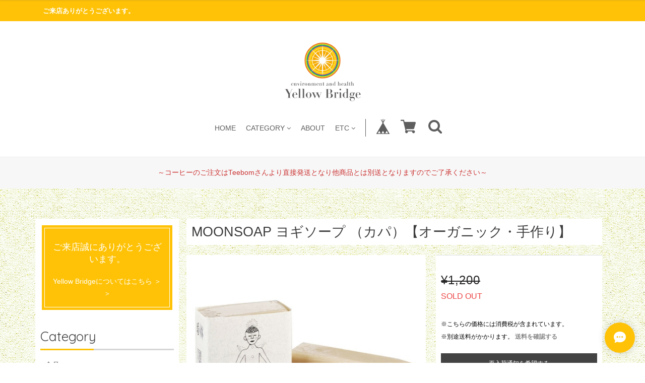

--- FILE ---
content_type: text/html; charset=UTF-8
request_url: https://ec.yellowbridge.jp/items/46553124
body_size: 49713
content:
<!DOCTYPE html>
<!--[if lt IE 7 ]><html class="ie ie6" lang="ja"> <![endif]-->
<!--[if IE 7 ]><html class="ie ie7" lang="ja"> <![endif]-->
<!--[if IE 8 ]><html class="ie ie8" lang="ja"> <![endif]-->
<!--[if (gte IE 9)|!(IE)]><!--><html lang="ja"> <!--<![endif]-->

<head>

<link rel="stylesheet" type="text/css" href="https://cf-baseassets.thebase.in/2004a99451e326d820eb3966b784beb3/asset/shop/BASEshop-c04794395695aab12cc9.css"/>
    <script type="text/javascript">
	var _gaq = _gaq || [];
	var gtag = gtag || function(){};
</script>
			<script>
window.dataLayer = window.dataLayer || [];
window.dataLayer.push({

	
						'shopTheme': "my_theme_17185",
		
				'shopId': "chum2987",

						'itemId': "46553124",
		
				
							'itemPrice': 1200,
			'GA4ViewItems': [
				{
					'item_id': "46553124",
					'item_name': "MOONSOAP \u30e8\u30ae\u30bd\u30fc\u30d7 \uff08\u30ab\u30d1\uff09\u3010\u30aa\u30fc\u30ac\u30cb\u30c3\u30af\u30fb\u624b\u4f5c\u308a\u3011",
					'price': 1200,
					'quantity': 1,
				}
			],
		
	
		});
</script>


<!-- Google Tag Manager for thebase.in-->
<noscript><iframe src="//www.googletagmanager.com/ns.html?id=GTM-K652NBTK"
height="0" width="0" style="display:none;visibility:hidden"></iframe></noscript>
<script>(function(w,d,s,l,i){w[l]=w[l]||[];w[l].push({'gtm.start':
new Date().getTime(),event:'gtm.js'});var f=d.getElementsByTagName(s)[0],
j=d.createElement(s),dl=l!='dataLayer'?'&l='+l:'';j.async=true;j.src=
'//www.googletagmanager.com/gtm.js?id='+i+dl;f.parentNode.insertBefore(j,f);
})(window,document,'script','dataLayer','GTM-K652NBTK');</script>
<!-- End Google Tag Manager -->

<script type="text/javascript">


</script>

	





	<!-- Facebook Pixel Code -->
	<script>
		!function(f,b,e,v,n,t,s){if(f.fbq)return;n=f.fbq=function(){n.callMethod?
			n.callMethod.apply(n,arguments):n.queue.push(arguments)};if(!f._fbq)f._fbq=n;
			n.push=n;n.loaded=!0;n.version='2.0';n.queue=[];t=b.createElement(e);t.async=!0;
			t.src=v;s=b.getElementsByTagName(e)[0];s.parentNode.insertBefore(t,s)}(window,
			document,'script','https://connect.facebook.net/en_US/fbevents.js');

			
		fbq('init', '547951432893683', {}, { agent: 'plthebase' });
		fbq('trackSingle', '547951432893683', 'PageView');

				const viewContentEventId = crypto.randomUUID();
		const viewContentEventIdObj = { eventID: viewContentEventId };
		fbq('trackSingle', '547951432893683', 'ViewContent', {"content_ids":["46553124"],"content_name":"MOONSOAP \u30e8\u30ae\u30bd\u30fc\u30d7 \uff08\u30ab\u30d1\uff09\u3010\u30aa\u30fc\u30ac\u30cb\u30c3\u30af\u30fb\u624b\u4f5c\u308a\u3011","content_type":"product","contents":[{"id":"46553124","quantity":1,"item_price":1200}],"currency":"JPY","value":1200}, viewContentEventIdObj);
		data = JSON.parse('{"content_ids":["46553124"],"content_name":"MOONSOAP \u30e8\u30ae\u30bd\u30fc\u30d7 \uff08\u30ab\u30d1\uff09\u3010\u30aa\u30fc\u30ac\u30cb\u30c3\u30af\u30fb\u624b\u4f5c\u308a\u3011","content_type":"product","contents":[{"id":"46553124","quantity":1,"item_price":1200}],"currency":"JPY","value":1200}');
		data.event_name = 'ViewContent';
		data.event_id = viewContentEventId;
				if (data) {
			(function(data) {
				window.addEventListener('load', function() {
					$.ajax({
						type: 'POST',
						url: "https://ec.yellowbridge.jp/facebook/conversion/",
						dataType: 'json',
						data: data,
						success: function (data) {},
					})
				})
			})(data)
		}

	</script>
	<!-- End Facebook Pixel Code -->




    <meta charset="utf-8">
    <meta name="copyright" content="Freedom">
    <meta name="viewport" content="width=device-width, initial-scale=1, shrink-to-fit=no">

        <script src='/js/jquery-1.8.2.min.js'></script>

    <meta name="BASE-Theme-Name" content="Freedom">
    <meta name="BASE-Theme-Version" content="14">

    <title>MOONSOAP ヨギソープ （カパ）【オーガニック・手作り】 | Yellow Bridge</title>
    <link href="https://fonts.googleapis.com/css?family=Quicksand" rel="stylesheet">
    <link href="https://fonts.googleapis.com/css?family=Galada|Inconsolata|Josefin+Slab" rel="stylesheet">
    <link href="https://fonts.googleapis.com/css?family=Fredoka+One|Galada|Inconsolata|Josefin+Slab" rel="stylesheet">
    <link href="https://fonts.googleapis.com/css?family=Fredoka+One|Galada|Inconsolata|Josefin+Slab|Luckiest+Guy" rel="stylesheet">
    <link href="https://fonts.googleapis.com/css?family=Amiri|Fredoka+One|Galada|Inconsolata|Josefin+Slab|Luckiest+Guy" rel="stylesheet">
    <link href="https://fonts.googleapis.com/css?family=Amiri|Bangers|Fredoka+One|Galada|Inconsolata|Josefin+Slab|Luckiest+Guy" rel="stylesheet">
    <link href="https://fonts.googleapis.com/css?family=Aldrich|Amiri|Bangers|Fredoka+One|Galada|Graduate|Inconsolata|Josefin+Slab|Luckiest+Guy" rel="stylesheet">
    <link href="https://fonts.googleapis.com/css?family=Aldrich|Amiri|Bangers|Fredoka+One|Galada|Inconsolata|Josefin+Slab|Luckiest+Guy" rel="stylesheet">
    <link rel="stylesheet" href="/css/shopTemplate/common.css?1768288314972">
    <link rel="stylesheet" href="https://basefile.akamaized.net/oktown-base-shop/5f3299ee0b7a6/base-theme.css">
    <link rel="stylesheet" type="text/css" href="https://basefile.akamaized.net/oktown-base-shop/5fc7a76a60957/style.css">
    <link href="https://maxcdn.bootstrapcdn.com/font-awesome/4.7.0/css/font-awesome.min.css" rel="stylesheet">
    <script src="https://thebase.com/js/change_status.js?1768288314972"></script>
    <script src="https://basefile.akamaized.net/oktown-base-shop/5b558cb0529cc/ofi.min.js" type="text/javascript" charset="utf-8"></script>
    <script src="https://basefile.akamaized.net/oktown-base-shop/5bdbcc59725b2/script.js" type="text/javascript" charset="utf-8"></script>

        <link rel="stylesheet" type="text/css" href="https://basefile.akamaized.net/oktown-base-shop/5bdbfc9f6bfab/search.css">
    
        <link rel="stylesheet" type="text/css" href="https://thebase.com/item_label/css/ShopTemplate/style.css?1768288314972">
    <script type="text/javascript" src="https://thebase.com/item_label/js/ShopTemplate/labelpostion.js?1768288314972"></script>
    
        <link href="https://ec.yellowbridge.jp/blog/feed" rel="alternate" type="application/rss+xml" title="Blog | Yellow Bridge" />
    
    
    <link rel='icon' type='image/png' href='//static.thebase.in/favicon.png' />
<link rel='apple-touch-icon' sizes='180x180' href='//static.thebase.in/apple-touch-icon.png' />
<link rel='apple-touch-icon-precomposed' href='//static.thebase.in/apple-touch-icon.png' />

    <link rel='canonical' href='https://ec.yellowbridge.jp/items/46553124' />


        <meta name="description" content="アーユルヴェーダの考えに基づいたオイルマッサージソープカパは水のエネルギー。肌をいきいきとさせ、心身に活力を与える疲れがたまったときは『ヨギソープ カパ』で全身をマッサージするように洗うと、活力が戻ります。ベルガモットの親しみやすい香りがクローブの薬効を包み、なめらかな泡となったオイルとともに、紫外線によるダメージなどを修復しながら、肌にうるおいを与えます。ジンジャーパウダーが発汗をうながし、ローズマリーが肌と心にハリをもたらすでしょう。洗顔、メイク落とし、ソープシャンプーに。天然素材100％、合成化学成分不使用・カパ体質の方に・穏やかな春に・眠気のとれない朝に・惰性的になっているときに・元気や活力がほしいときに安定性・重さ・滑らかさを持ち、穏やかで寛大です。・米ぬかオイル：抗酸化効果のあるビタミンＥを含み，天然の日焼け止め・保湿効果があります。・ジンジャーパウダー：発汗を促し、体を活性化させます。 ●YOGI SOAP（ヨギソープ）とはインド古来の伝統医学アーユルヴェーダは、『自らの自然治癒力を高めて心と体の健康を保つ』という セルフヒーリングの考えに基づいています。VATA(ヴァータ)・PITTA(ピッタ)・KAPHA(カパ)という3種類のエネルギーのうち、どれかのバランスが崩れると不調を感じたり病気になると言われています。人にはそれぞれ、生まれつきのエネルギーがありますが、 時間や季節、環境、ライフサイクルによっても変わって来ます。YOGISOAPは、植物オイルやスパイスの恵みでそのバランスを調節するオイルマッサージソープです。●コールドプロセスの手作り石けんMOONSOAPの石けんは、豊かな自然に囲まれたタイ北部の工房で作っています。現地のフレッシュなハーブをはじめ、世界中からセレクトした良質な植物オイルとハーブを手作業で大切に 『コールドプロセス』で仕込み、一カ月以上熟成させます。熟成後、石けんはひとつひとつ丁寧に梱包し、日本へ届けられます。フレッシュな状態で皆様へお届けするために、必要な分だけを作ります。内容量：100g原産国：タイ全成分：ごま油、米ぬか油、パーム油、　ココナッツ油、水、水酸化Na、ジンジャー油、ベルガモット油、クローブ油、ジンジャーパウダー、ローズマリーエキス※ご使用後はよく水を切って、穴の開いたソープディッシュなどに保管ください。 保湿成分をたくさん含んだ石けんは、空気中の水分を吸収しやすく、濡れたままにすると溶け出す性質があります。★ご注文品合計が長辺34cm以下、短辺25cm以下、厚さ3cm以下、重量1kg以下の場合　クリックポスト198円で発送が可能です。" />

<meta property="fb:app_id" content="350947278320210" />
<meta property="og:description" content="アーユルヴェーダの考えに基づいたオイルマッサージソープカパは水のエネルギー。肌をいきいきとさせ、心身に活力を与える疲れがたまったときは『ヨギソープ カパ』で全身をマッサージするように洗うと、活力が戻ります。ベルガモットの親しみやすい香りがクローブの薬効を包み、なめらかな泡となったオイルとともに、紫外線によるダメージなどを修復しながら、肌にうるおいを与えます。ジンジャーパウダーが発汗をうながし、ローズマリーが肌と心にハリをもたらすでしょう。洗顔、メイク落とし、ソープシャンプーに。天然素材100％、合成化学成分不使用・カパ体質の方に・穏やかな春に・眠気のとれない朝に・惰性的になっているときに・元気や活力がほしいときに安定性・重さ・滑らかさを持ち、穏やかで寛大です。・米ぬかオイル：抗酸化効果のあるビタミンＥを含み，天然の日焼け止め・保湿効果があります。・ジンジャーパウダー：発汗を促し、体を活性化させます。 ●YOGI SOAP（ヨギソープ）とはインド古来の伝統医学アーユルヴェーダは、『自らの自然治癒力を高めて心と体の健康を保つ』という セルフヒーリングの考えに基づいています。VATA(ヴァータ)・PITTA(ピッタ)・KAPHA(カパ)という3種類のエネルギーのうち、どれかのバランスが崩れると不調を感じたり病気になると言われています。人にはそれぞれ、生まれつきのエネルギーがありますが、 時間や季節、環境、ライフサイクルによっても変わって来ます。YOGISOAPは、植物オイルやスパイスの恵みでそのバランスを調節するオイルマッサージソープです。●コールドプロセスの手作り石けんMOONSOAPの石けんは、豊かな自然に囲まれたタイ北部の工房で作っています。現地のフレッシュなハーブをはじめ、世界中からセレクトした良質な植物オイルとハーブを手作業で大切に 『コールドプロセス』で仕込み、一カ月以上熟成させます。熟成後、石けんはひとつひとつ丁寧に梱包し、日本へ届けられます。フレッシュな状態で皆様へお届けするために、必要な分だけを作ります。内容量：100g原産国：タイ全成分：ごま油、米ぬか油、パーム油、　ココナッツ油、水、水酸化Na、ジンジャー油、ベルガモット油、クローブ油、ジンジャーパウダー、ローズマリーエキス※ご使用後はよく水を切って、穴の開いたソープディッシュなどに保管ください。 保湿成分をたくさん含んだ石けんは、空気中の水分を吸収しやすく、濡れたままにすると溶け出す性質があります。★ご注文品合計が長辺34cm以下、短辺25cm以下、厚さ3cm以下、重量1kg以下の場合　クリックポスト198円で発送が可能です。" />
<meta property="og:title" content="MOONSOAP ヨギソープ （カパ）【オーガニック・手作り】 | Yellow Bridge powered by BASE" />
<meta property="og:image" content="https://baseec-img-mng.akamaized.net/images/item/origin/99a5913b8bb640090cff7e75da793d16.jpg?imformat=generic&q=90&im=Resize,width=1200,type=normal" />
<meta property="og:url" content="https://ec.yellowbridge.jp/items/46553124" />
<meta property="og:site_name" content="Yellow Bridge" />
<meta property="og:type" content="product" />

<meta property="product:price:amount" content="1200" />
<meta property="product:price:currency" content="JPY" />
<meta property="product:product_link" content="https://ec.yellowbridge.jp/items/46553124" />

<meta name="twitter:card" content="summary_large_image" />
<meta name="twitter:site" content="@yellowbridge_jp" />
<meta name="twitter:url" content="https://ec.yellowbridge.jp/items/46553124" />
<meta name="twitter:title" content="MOONSOAP ヨギソープ （カパ）【オーガニック・手作り】 | Yellow Bridge" />
<meta name="twitter:description" content="アーユルヴェーダの考えに基づいたオイルマッサージソープカパは水のエネルギー。肌をいきいきとさせ、心身に活力を与える疲れがたまったときは『ヨギソープ カパ』で全身をマッサージするように洗うと、活力が戻ります。ベルガモットの親しみやすい香りがクローブの薬効を包み、なめらかな泡となったオイルとともに、紫外線によるダメージなどを修復しながら、肌にうるおいを与えます。ジンジャーパウダーが発汗をうながし、ローズマリーが肌と心にハリをもたらすでしょう。洗顔、メイク落とし、ソープシャンプーに。天然素材100％、合成化学成分不使用・カパ体質の方に・穏やかな春に・眠気のとれない朝に・惰性的になっているときに・元気や活力がほしいときに安定性・重さ・滑らかさを持ち、穏やかで寛大です。・米ぬかオイル：抗酸化効果のあるビタミンＥを含み，天然の日焼け止め・保湿効果があります。・ジンジャーパウダー：発汗を促し、体を活性化させます。 ●YOGI SOAP（ヨギソープ）とはインド古来の伝統医学アーユルヴェーダは、『自らの自然治癒力を高めて心と体の健康を保つ』という セルフヒーリングの考えに基づいています。VATA(ヴァータ)・PITTA(ピッタ)・KAPHA(カパ)という3種類のエネルギーのうち、どれかのバランスが崩れると不調を感じたり病気になると言われています。人にはそれぞれ、生まれつきのエネルギーがありますが、 時間や季節、環境、ライフサイクルによっても変わって来ます。YOGISOAPは、植物オイルやスパイスの恵みでそのバランスを調節するオイルマッサージソープです。●コールドプロセスの手作り石けんMOONSOAPの石けんは、豊かな自然に囲まれたタイ北部の工房で作っています。現地のフレッシュなハーブをはじめ、世界中からセレクトした良質な植物オイルとハーブを手作業で大切に 『コールドプロセス』で仕込み、一カ月以上熟成させます。熟成後、石けんはひとつひとつ丁寧に梱包し、日本へ届けられます。フレッシュな状態で皆様へお届けするために、必要な分だけを作ります。内容量：100g原産国：タイ全成分：ごま油、米ぬか油、パーム油、　ココナッツ油、水、水酸化Na、ジンジャー油、ベルガモット油、クローブ油、ジンジャーパウダー、ローズマリーエキス※ご使用後はよく水を切って、穴の開いたソープディッシュなどに保管ください。 保湿成分をたくさん含んだ石けんは、空気中の水分を吸収しやすく、濡れたままにすると溶け出す性質があります。★ご注文品合計が長辺34cm以下、短辺25cm以下、厚さ3cm以下、重量1kg以下の場合　クリックポスト198円で発送が可能です。" />
<meta name="twitter:image" content="https://baseec-img-mng.akamaized.net/images/item/origin/99a5913b8bb640090cff7e75da793d16.jpg?imformat=generic&q=90&im=Resize,width=1200,type=normal" />

    <link rel="stylesheet" type="text/css" href="https://thebase.com/css/colorbox.css">
    
    <!--[if IE]>
    <script src="https://html5shiv.googlecode.com/svn/trunk/html5.js"></script>
    <![endif]-->
    <!--[if lt IE 8 ]>
    <script src="https://ajax.googleapis.com/ajax/libs/chrome-frame/1/CFInstall.min.js"></script>
    <script>window.attachEvent('onload', function(){CFInstall.check({mode:'overlay'});});</script>
    <![endif]-->
    <!--<script src="https://code.jquery.com/jquery-3.3.1.min.js" integrity="sha256-FgpCb/KJQlLNfOu91ta32o/NMZxltwRo8QtmkMRdAu8=" crossorigin="anonymous"></script>-->
    
    <script type="text/javascript">
    /* ロゴ高さ */
    $(function(){

        // var value = ;

        // var h =  value + 'px';
        //var mt = '-' + value / 2 + 'px';

        //$('.logo-font img').css({'height':h,'margin-top':mt});
        // $('.logo-font img').css({'height':h});

         /* ========== search モーダル ========== */
            $('.search-btn').on('click touch',function(){
                $flag = $('.modal').attr('flag');
                if($flag == 'false') {
                    $('.modal').animate({top: '50%',opacity: 1},600);
                    $('.modal-wrap').css({
                        'position': 'fixed',
                        'top': 0,
                        'left': 0,
                        'opacity': 1,
                        'z-index': 100,
                        'display': 'block',
                        'overflow-x': 'hidden',
                        'overflow-y': 'auto',
                    });
                    $('.modal').attr('flag','true');
                }else {
                    $('.modal').animate({top: '-28%',opacity: 0},600,function(){
                        $('.modal-wrap').css({
                            'position': 'fixed',
                            'top': 0,
                            'left': 0,
                            'opacity': 0,
                            'z-index': 100,
                            'display': 'none',
                            'overflow': 'auto',
                        });
                    });
                    $('.modal').attr('flag','false');
                }
            });
        });
    </script>

    
    
<style type="text/css">
body { 
            background-image: url("https://static.thebase.in/img/shop_theme/background/bgi-027.png");
            
         }
</style>

    <style type="text/css">

    .msg_startButton {
        background-color: #FFC206!important;
    }

    .msg_startButton__text {
        color: #fff!important;
    }

    .msg_startButton__icon {
        color: #fff!important;
    }


    /*----- フォント -----*/
    body,
    .inquirySection h1,
    body#shopDetailPage .itemPrice h2,
    body#shopDetailPage #mainContent .purchase,
    .blog-contant a,
    .blog-contant .main #about p,
    #privacy,
    #law,
    .inquirySection p,
    body#shopDetailPage #shop-page .item-datail #purchase_form .purchaseButton__btn {
        font-family: 'メイリオ', Meiryo,'Hiragino Kaku Gothic ProN','ヒラギノ角ゴ ProN W3',sans-serif;
    }
    /*----- /フォント -----*/

    /*----- ロゴ -----*/
    #shop-page .header-mid .h1_logo span {
        font-size: 120px;
        line-height: 1.5em;
    }

    #shop-page .header-mid .h1_logo img {
        height: 120px;
    }

    .about .logoText {
        font-size: 250px;
        line-height: 1.2em;
    }

    .about .logoImage {
        height: 250px;
    }

    .footer-bottom .logoText {
        font-size: 120px;
        line-height: 1.5em;
    }

    .footer-bottom .logoImage {
        height: 120px;
    }

    @media (max-width: 575.98px) {
        #shop-page .header-mid .h1_logo span {
            font-size: 120px;
            line-height: 1.5em;
        }

        #shop-page .header-mid .h1_logo img {
            height: 120px;
        }

        .about .logoText {
            font-size: 250px;
            line-height: 1.2em;
        }

        .about .logoImage {
            height: 250px;
        }

        .footer-bottom .logoText {
            font-size: 120px;
            line-height: 1.5em;
        }

        .footer-bottom .logoImage {
            height: 120px;
        }
    }
    /*----- /ロゴ -----*/

    /*----- メインフォントカラー -----*/
    .font-color,
    .font-color .cap-font,
    .font-color .list,
    .header li .mainHeaderNavColor,
    .appsItemCategoryTag_lowerLink,
    .blog_title a,
    .breadcrumb__child a,
    body#shopDetailPage .review01__title {
        color: #434343;
        transition: none;
    }

    .font-color .list:hover,
    .blog_title a:hover,
    .header li .mainHeaderNavColor:hover,
    .breadcrumb__child a:hover {
        color: #434343;
    }

    .font-color .list:hover .takeout {
        border-color: #434343;
    }
    /*----- /メインフォントカラー -----*/

    /*----- 見出し -----*/

    .cap-font,
    body#shopDetailPage #x_reviewAccordion .review01__title {
        color: #434343;
        font-size: 26px !important;
        font-family: 'Quicksand', sans-serif !important;
    }

    .footer .cap {
        font-family: 'Quicksand', sans-serif;
    }

    /*----- /見出し -----*/

    /*----- ラインカラー -----*/

    .line-color {
        border-bottom: 3px solid #d6d6d6;
    }

    .line-color:after {
        border-bottom: solid 3px #FFC206;
    }

    /*----- /ラインカラー -----*/

    /*----- ボタン -----*/
    .btn-wrap a {
        background: #434343;
        color: #fff;
        transition: 0.5s;
    }

    .btn-wrap a:hover {
        background: #ead39e;
        opacity: 1;
    }

    body#shopDetailPage #shop-page .item-datail #purchase_form .purchaseButton__btn {
        background: #434343;
        color: #fff;
        transition: 0.5s;
    }

    body#shopDetailPage #shop-page .item-datail #purchase_form .purchaseButton__btn:hover {
        background: #ead39e;
        opacity: 1;
    }

    .inquirySection .control-panel input#buttonLeave {
        background: #434343;
        color: #fff;
        transition: 0.5s;
    }

    .inquirySection .control-panel input#buttonLeave:hover {
        background: #ead39e;
        opacity: 1;
    }

    #inquiryCompleteSection a {
        background: #434343;
        color: #fff;
        transition: 0.5s;
    }

    #inquiryCompleteSection a:hover {
        background: #ead39e;
    }

    .link-border a {
        border: 1px solid #ccc!important;
    }
    /*----- /ボタン -----*/

    /*----- 固定メニュー -----*/

    .fix-nav {
        border-bottom: 5px solid #FFC206;
    }

    .fix-nav,
    .fix-nav .appsItemCategoryTag_lowerchild {
        background: #fff;
    }

    .fix-nav .parent > li:last-child {
        border-left: 1px solid #5e5e5e;
    }

    /*----- 固定メニュー -----*/

    /*----- ヘッダー -----*/

    .sub-nave {
        background: #fff;
    }

        #shop-page .header-mid {
        padding: 40px 0 40px;
    }

    #shop-page .header-mid .logo {
        float: none;
        text-align: center;
    }

    #shop-page .header-mid .gloval-nav {
        margin: 30px 0 0;
        float: none;
    }

    #shop-page .header-mid .gloval-nav .nav {
        float: none;
    }

    #shop-page .header-mid .h1_logo img {
        position: static;
        top: 0%;
        -ms-transform: translateY(0%);
        transform: translateY(0%);
        -webkit-transform: translateY(0%);
    }

    @media (max-width: 575.98px) {
        #shop-page .header-mid nav .search-wra {
            margin-left: 0;
        }
    }

        
    /*----- /ヘッダー -----*/

    /*----- search -----*/

    .search-area {
        background: #fff;
    }

    .header .fa-search:hover {
        color: #ead39e;
    }

    .modal .close-area {
        background-color: #FFC206;
    }

    .modal .close-area p,.modal .close-area i {
        color: #fff;
    }

    /*----- /search -----*/

    /*----- ヘッダー上部 -----*/

    .header-top {
        background-color: #FFC206;
    }

    .header-top p {
        color: #fff;
    }

    /*----- /ヘッダー上部 -----*/

    /*----- ヘッダーロゴエリア -----*/

    .header-mid,
    .header-mid .appsItemCategoryTag_lowerchild {
        background: #fff;
    }

    .header-mid .parent > li:last-child {
        border-left: 1px solid #5e5e5e;
    }

    .header .parent > li > a,
    .header i,
    .header .fa-search {
        color: #5e5e5e;
        transition: 0.5s;
    }

    .header .parent > li > a:hover,
    .header a:hover > i {
        color: #ead39e;
    }

    #shop-page .header .menu-trigger span {
        background: #5e5e5e;
    }

        @media (max-width: 991.98px) {
        #shop-page .header-mid nav .search-wrap {
            margin-left: 0;
        }
    }
    
    /*----- /ヘッダーロゴエリア -----*/

    /*----- ドロワーメニュー -----*/

    .drawer .logo {
        background: #fff;
    }

    .drawer a,.drawer .fa-angle-down {
        color: #434343;
        transition: 0.5s;
    }

    .drawer .slide-menu:hover .fa-angle-down {
        color: #fff;
        cursor: pointer;
    }

    .drawer .logo,
    .sns {
        border-bottom: 1px solid #ccc;
    }

    .drawer a {
        border-bottom: 1px solid #5e5e5e;
    }

    
    
    .drawer .drawer_item a:hover,
    .drawer .slide-menu:hover {
        color: #fff;
        background: #434343;
    }

    
    /*----- /ドロワーメニュー -----*/

    /*----- メイン画像 -----*/
    .main-img .slick-slide,.main-img_one {
        height: 450px;
    }


    @media (min-width: 768px) and (max-width: 991.98px) {
        .main-img .slick-slide,.main-img_one {
            height: 450px;
        }
    }

    @media (max-width: 575.98px) {
        .main-img .slick-slide,.main-img_one {
            height: 225px;
        }
    }
    /*----- /メイン画像 -----*/

    /*----- サイドナビ -----*/

    .side-nave .mainHeaderNavColor {
        color: #434343;
    }

    .side-nave .appsItemCategoryTag_lowerLink:hover {
        color: #434343;
        cursor: pointer;
    }

    .slide-menu {
        border-bottom: 1px solid #5e5e5e;
    }

    
        .side-nave .appsItemCategoryTag_child > a:hover,
    .side-nave .border-banner .mainHeaderNavColor:hover {
        color: #fff;
        background: #434343;
    }

    
    .side .side-nave .mainHeaderNavColor:after {
        color: #FFC206;
    }

    .side .side-nave .appsItemCategoryTag_child > .mainHeaderNavColor:hover::after {
        color: #fff;
    }

    .side-nave a:hover > .icon-hover {
        color: #fff;
    }

    .side .side-nave .appsItemCategoryTag_child > .mainHeaderNavColor,
    .news-list {
        border-bottom: 1px solid #5e5e5e;
    }

    /*----- /サイドナビ -----*/

    /*----- 重要なお知らせ -----*/

    .attention {
        color: #cc3333;
        background: #f7f7f7;
    }
    /*----- 重要なお知らせ -----*/

    
    /*----- バナーカラー1 -----*/

    .banner1 {
        border: 3px solid #FFFFFF;
        background: #FFC206;
    }

    .banner1 p:first-child {
        color: #FFFFFF;
    }

    .banner1 p:nth-child(2) {
        color: #FFFFFF;
    }

    .banner1 p:nth-child(3) {
        color: #FFFFFF;
    }

    .banner1 .side-banner_line {
        border: 1px solid #FFFFFF;
    }
    /*----- /バナーカラー1 -----*/

    /*----- バナーカラー2 -----*/

    .banner2 {
        border: 3px solid #5e5e5e;
        background: #fff;
    }

    .banner2 p:first-child {
        color: #5e5e5e;
    }

    .banner2 p:nth-child(2) {
        color: #5e5e5e;
    }

    .banner2 p:nth-child(3) {
        color: #5e5e5e;
    }

    .banner2 .side-banner_line {
        border: 1px solid #5e5e5e;
    }

    /*----- /バナーカラー2 -----*/

    /*----- フッター -----*/

    .footer {
        background-color: #FFC206;
    }

    .footer .menu a,
    .footer .menu p,
    .footer .fa-search {
        color: #fff;
    }

    .footer .menu {
        border-bottom: 1px solid #fff;
    }

    .footer .official {
        border: 1px solid #fff;
    }

    .footer-bottom {
        background: #fff;
    }

    .footer-bottom .official {
        background: #FFC206;
        color: #fff;
    }

    .footer-bottom .logoText,
    .footer-bottom .sub {
        color: #5e5e5e;
        transition: 0.5s;
    }

    .footer-bottom .logoText:hover {
        color: #ead39e;
    }
    
        .manu-3 {
        display: block!important;
    }

    .icon-lang_block {
        display: block!important;
    }
    
        .manu-3 {
        display: block!important;
    }

    .icon-lang_block {
        display: block!important;
    }
    
    
        .manu-3 {
        display: block!important;
    }

    .icon-lang_block {
        display: block!important;
    }
    
    
        .footer  .icon-lang_block {
		background: #ead19e;
}
    
    /*----- /フッター -----*/
    </style>
<meta name="cot:primaryColor" content="#252525"><meta name="cot:accentColor" content="#FFB800"><meta name="cot:textColor" content="#252525"><meta name="cot:lightTextColor" content="#ffffff"><meta name="cot:complementaryColor" content="#252525"><meta name="cot:titleColor" content="#252525">

	

	<script type="text/javascript">
		;window.NREUM||(NREUM={});NREUM.init={distributed_tracing:{enabled:true},privacy:{cookies_enabled:true},ajax:{deny_list:["bam.nr-data.net"]}};

		;NREUM.loader_config={accountID:"2907216",trustKey:"2804831",agentID:"663072695",licenseKey:"NRJS-4c41e18b2dabf750af0",applicationID:"663072695"}
		;NREUM.info={beacon:"bam.nr-data.net",errorBeacon:"bam.nr-data.net",licenseKey:"NRJS-4c41e18b2dabf750af0",applicationID:"663072695",sa:1}

		;/*! For license information please see nr-loader-spa-1.236.0.min.js.LICENSE.txt */
		(()=>{"use strict";var e,t,r={5763:(e,t,r)=>{r.d(t,{P_:()=>l,Mt:()=>g,C5:()=>s,DL:()=>v,OP:()=>T,lF:()=>D,Yu:()=>y,Dg:()=>h,CX:()=>c,GE:()=>b,sU:()=>_});var n=r(8632),i=r(9567);const o={beacon:n.ce.beacon,errorBeacon:n.ce.errorBeacon,licenseKey:void 0,applicationID:void 0,sa:void 0,queueTime:void 0,applicationTime:void 0,ttGuid:void 0,user:void 0,account:void 0,product:void 0,extra:void 0,jsAttributes:{},userAttributes:void 0,atts:void 0,transactionName:void 0,tNamePlain:void 0},a={};function s(e){if(!e)throw new Error("All info objects require an agent identifier!");if(!a[e])throw new Error("Info for ".concat(e," was never set"));return a[e]}function c(e,t){if(!e)throw new Error("All info objects require an agent identifier!");a[e]=(0,i.D)(t,o),(0,n.Qy)(e,a[e],"info")}var u=r(7056);const d=()=>{const e={blockSelector:"[data-nr-block]",maskInputOptions:{password:!0}};return{allow_bfcache:!0,privacy:{cookies_enabled:!0},ajax:{deny_list:void 0,enabled:!0,harvestTimeSeconds:10},distributed_tracing:{enabled:void 0,exclude_newrelic_header:void 0,cors_use_newrelic_header:void 0,cors_use_tracecontext_headers:void 0,allowed_origins:void 0},session:{domain:void 0,expiresMs:u.oD,inactiveMs:u.Hb},ssl:void 0,obfuscate:void 0,jserrors:{enabled:!0,harvestTimeSeconds:10},metrics:{enabled:!0},page_action:{enabled:!0,harvestTimeSeconds:30},page_view_event:{enabled:!0},page_view_timing:{enabled:!0,harvestTimeSeconds:30,long_task:!1},session_trace:{enabled:!0,harvestTimeSeconds:10},harvest:{tooManyRequestsDelay:60},session_replay:{enabled:!1,harvestTimeSeconds:60,sampleRate:.1,errorSampleRate:.1,maskTextSelector:"*",maskAllInputs:!0,get blockClass(){return"nr-block"},get ignoreClass(){return"nr-ignore"},get maskTextClass(){return"nr-mask"},get blockSelector(){return e.blockSelector},set blockSelector(t){e.blockSelector+=",".concat(t)},get maskInputOptions(){return e.maskInputOptions},set maskInputOptions(t){e.maskInputOptions={...t,password:!0}}},spa:{enabled:!0,harvestTimeSeconds:10}}},f={};function l(e){if(!e)throw new Error("All configuration objects require an agent identifier!");if(!f[e])throw new Error("Configuration for ".concat(e," was never set"));return f[e]}function h(e,t){if(!e)throw new Error("All configuration objects require an agent identifier!");f[e]=(0,i.D)(t,d()),(0,n.Qy)(e,f[e],"config")}function g(e,t){if(!e)throw new Error("All configuration objects require an agent identifier!");var r=l(e);if(r){for(var n=t.split("."),i=0;i<n.length-1;i++)if("object"!=typeof(r=r[n[i]]))return;r=r[n[n.length-1]]}return r}const p={accountID:void 0,trustKey:void 0,agentID:void 0,licenseKey:void 0,applicationID:void 0,xpid:void 0},m={};function v(e){if(!e)throw new Error("All loader-config objects require an agent identifier!");if(!m[e])throw new Error("LoaderConfig for ".concat(e," was never set"));return m[e]}function b(e,t){if(!e)throw new Error("All loader-config objects require an agent identifier!");m[e]=(0,i.D)(t,p),(0,n.Qy)(e,m[e],"loader_config")}const y=(0,n.mF)().o;var w=r(385),x=r(6818);const A={buildEnv:x.Re,bytesSent:{},queryBytesSent:{},customTransaction:void 0,disabled:!1,distMethod:x.gF,isolatedBacklog:!1,loaderType:void 0,maxBytes:3e4,offset:Math.floor(w._A?.performance?.timeOrigin||w._A?.performance?.timing?.navigationStart||Date.now()),onerror:void 0,origin:""+w._A.location,ptid:void 0,releaseIds:{},session:void 0,xhrWrappable:"function"==typeof w._A.XMLHttpRequest?.prototype?.addEventListener,version:x.q4},E={};function T(e){if(!e)throw new Error("All runtime objects require an agent identifier!");if(!E[e])throw new Error("Runtime for ".concat(e," was never set"));return E[e]}function _(e,t){if(!e)throw new Error("All runtime objects require an agent identifier!");E[e]=(0,i.D)(t,A),(0,n.Qy)(e,E[e],"runtime")}function D(e){return function(e){try{const t=s(e);return!!t.licenseKey&&!!t.errorBeacon&&!!t.applicationID}catch(e){return!1}}(e)}},9567:(e,t,r)=>{r.d(t,{D:()=>i});var n=r(50);function i(e,t){try{if(!e||"object"!=typeof e)return(0,n.Z)("Setting a Configurable requires an object as input");if(!t||"object"!=typeof t)return(0,n.Z)("Setting a Configurable requires a model to set its initial properties");const r=Object.create(Object.getPrototypeOf(t),Object.getOwnPropertyDescriptors(t)),o=0===Object.keys(r).length?e:r;for(let a in o)if(void 0!==e[a])try{"object"==typeof e[a]&&"object"==typeof t[a]?r[a]=i(e[a],t[a]):r[a]=e[a]}catch(e){(0,n.Z)("An error occurred while setting a property of a Configurable",e)}return r}catch(e){(0,n.Z)("An error occured while setting a Configurable",e)}}},6818:(e,t,r)=>{r.d(t,{Re:()=>i,gF:()=>o,q4:()=>n});const n="1.236.0",i="PROD",o="CDN"},385:(e,t,r)=>{r.d(t,{FN:()=>a,IF:()=>u,Nk:()=>f,Tt:()=>s,_A:()=>o,il:()=>n,pL:()=>c,v6:()=>i,w1:()=>d});const n="undefined"!=typeof window&&!!window.document,i="undefined"!=typeof WorkerGlobalScope&&("undefined"!=typeof self&&self instanceof WorkerGlobalScope&&self.navigator instanceof WorkerNavigator||"undefined"!=typeof globalThis&&globalThis instanceof WorkerGlobalScope&&globalThis.navigator instanceof WorkerNavigator),o=n?window:"undefined"!=typeof WorkerGlobalScope&&("undefined"!=typeof self&&self instanceof WorkerGlobalScope&&self||"undefined"!=typeof globalThis&&globalThis instanceof WorkerGlobalScope&&globalThis),a=""+o?.location,s=/iPad|iPhone|iPod/.test(navigator.userAgent),c=s&&"undefined"==typeof SharedWorker,u=(()=>{const e=navigator.userAgent.match(/Firefox[/\s](\d+\.\d+)/);return Array.isArray(e)&&e.length>=2?+e[1]:0})(),d=Boolean(n&&window.document.documentMode),f=!!navigator.sendBeacon},1117:(e,t,r)=>{r.d(t,{w:()=>o});var n=r(50);const i={agentIdentifier:"",ee:void 0};class o{constructor(e){try{if("object"!=typeof e)return(0,n.Z)("shared context requires an object as input");this.sharedContext={},Object.assign(this.sharedContext,i),Object.entries(e).forEach((e=>{let[t,r]=e;Object.keys(i).includes(t)&&(this.sharedContext[t]=r)}))}catch(e){(0,n.Z)("An error occured while setting SharedContext",e)}}}},8e3:(e,t,r)=>{r.d(t,{L:()=>d,R:()=>c});var n=r(2177),i=r(1284),o=r(4322),a=r(3325);const s={};function c(e,t){const r={staged:!1,priority:a.p[t]||0};u(e),s[e].get(t)||s[e].set(t,r)}function u(e){e&&(s[e]||(s[e]=new Map))}function d(){let e=arguments.length>0&&void 0!==arguments[0]?arguments[0]:"",t=arguments.length>1&&void 0!==arguments[1]?arguments[1]:"feature";if(u(e),!e||!s[e].get(t))return a(t);s[e].get(t).staged=!0;const r=[...s[e]];function a(t){const r=e?n.ee.get(e):n.ee,a=o.X.handlers;if(r.backlog&&a){var s=r.backlog[t],c=a[t];if(c){for(var u=0;s&&u<s.length;++u)f(s[u],c);(0,i.D)(c,(function(e,t){(0,i.D)(t,(function(t,r){r[0].on(e,r[1])}))}))}delete a[t],r.backlog[t]=null,r.emit("drain-"+t,[])}}r.every((e=>{let[t,r]=e;return r.staged}))&&(r.sort(((e,t)=>e[1].priority-t[1].priority)),r.forEach((e=>{let[t]=e;a(t)})))}function f(e,t){var r=e[1];(0,i.D)(t[r],(function(t,r){var n=e[0];if(r[0]===n){var i=r[1],o=e[3],a=e[2];i.apply(o,a)}}))}},2177:(e,t,r)=>{r.d(t,{c:()=>f,ee:()=>u});var n=r(8632),i=r(2210),o=r(1284),a=r(5763),s="nr@context";let c=(0,n.fP)();var u;function d(){}function f(e){return(0,i.X)(e,s,l)}function l(){return new d}function h(){u.aborted=!0,u.backlog={}}c.ee?u=c.ee:(u=function e(t,r){var n={},c={},f={},g=!1;try{g=16===r.length&&(0,a.OP)(r).isolatedBacklog}catch(e){}var p={on:b,addEventListener:b,removeEventListener:y,emit:v,get:x,listeners:w,context:m,buffer:A,abort:h,aborted:!1,isBuffering:E,debugId:r,backlog:g?{}:t&&"object"==typeof t.backlog?t.backlog:{}};return p;function m(e){return e&&e instanceof d?e:e?(0,i.X)(e,s,l):l()}function v(e,r,n,i,o){if(!1!==o&&(o=!0),!u.aborted||i){t&&o&&t.emit(e,r,n);for(var a=m(n),s=w(e),d=s.length,f=0;f<d;f++)s[f].apply(a,r);var l=T()[c[e]];return l&&l.push([p,e,r,a]),a}}function b(e,t){n[e]=w(e).concat(t)}function y(e,t){var r=n[e];if(r)for(var i=0;i<r.length;i++)r[i]===t&&r.splice(i,1)}function w(e){return n[e]||[]}function x(t){return f[t]=f[t]||e(p,t)}function A(e,t){var r=T();p.aborted||(0,o.D)(e,(function(e,n){t=t||"feature",c[n]=t,t in r||(r[t]=[])}))}function E(e){return!!T()[c[e]]}function T(){return p.backlog}}(void 0,"globalEE"),c.ee=u)},5546:(e,t,r)=>{r.d(t,{E:()=>n,p:()=>i});var n=r(2177).ee.get("handle");function i(e,t,r,i,o){o?(o.buffer([e],i),o.emit(e,t,r)):(n.buffer([e],i),n.emit(e,t,r))}},4322:(e,t,r)=>{r.d(t,{X:()=>o});var n=r(5546);o.on=a;var i=o.handlers={};function o(e,t,r,o){a(o||n.E,i,e,t,r)}function a(e,t,r,i,o){o||(o="feature"),e||(e=n.E);var a=t[o]=t[o]||{};(a[r]=a[r]||[]).push([e,i])}},3239:(e,t,r)=>{r.d(t,{bP:()=>s,iz:()=>c,m$:()=>a});var n=r(385);let i=!1,o=!1;try{const e={get passive(){return i=!0,!1},get signal(){return o=!0,!1}};n._A.addEventListener("test",null,e),n._A.removeEventListener("test",null,e)}catch(e){}function a(e,t){return i||o?{capture:!!e,passive:i,signal:t}:!!e}function s(e,t){let r=arguments.length>2&&void 0!==arguments[2]&&arguments[2],n=arguments.length>3?arguments[3]:void 0;window.addEventListener(e,t,a(r,n))}function c(e,t){let r=arguments.length>2&&void 0!==arguments[2]&&arguments[2],n=arguments.length>3?arguments[3]:void 0;document.addEventListener(e,t,a(r,n))}},4402:(e,t,r)=>{r.d(t,{Ht:()=>u,M:()=>c,Rl:()=>a,ky:()=>s});var n=r(385);const i="xxxxxxxx-xxxx-4xxx-yxxx-xxxxxxxxxxxx";function o(e,t){return e?15&e[t]:16*Math.random()|0}function a(){const e=n._A?.crypto||n._A?.msCrypto;let t,r=0;return e&&e.getRandomValues&&(t=e.getRandomValues(new Uint8Array(31))),i.split("").map((e=>"x"===e?o(t,++r).toString(16):"y"===e?(3&o()|8).toString(16):e)).join("")}function s(e){const t=n._A?.crypto||n._A?.msCrypto;let r,i=0;t&&t.getRandomValues&&(r=t.getRandomValues(new Uint8Array(31)));const a=[];for(var s=0;s<e;s++)a.push(o(r,++i).toString(16));return a.join("")}function c(){return s(16)}function u(){return s(32)}},7056:(e,t,r)=>{r.d(t,{Bq:()=>n,Hb:()=>o,oD:()=>i});const n="NRBA",i=144e5,o=18e5},7894:(e,t,r)=>{function n(){return Math.round(performance.now())}r.d(t,{z:()=>n})},7243:(e,t,r)=>{r.d(t,{e:()=>o});var n=r(385),i={};function o(e){if(e in i)return i[e];if(0===(e||"").indexOf("data:"))return{protocol:"data"};let t;var r=n._A?.location,o={};if(n.il)t=document.createElement("a"),t.href=e;else try{t=new URL(e,r.href)}catch(e){return o}o.port=t.port;var a=t.href.split("://");!o.port&&a[1]&&(o.port=a[1].split("/")[0].split("@").pop().split(":")[1]),o.port&&"0"!==o.port||(o.port="https"===a[0]?"443":"80"),o.hostname=t.hostname||r.hostname,o.pathname=t.pathname,o.protocol=a[0],"/"!==o.pathname.charAt(0)&&(o.pathname="/"+o.pathname);var s=!t.protocol||":"===t.protocol||t.protocol===r.protocol,c=t.hostname===r.hostname&&t.port===r.port;return o.sameOrigin=s&&(!t.hostname||c),"/"===o.pathname&&(i[e]=o),o}},50:(e,t,r)=>{function n(e,t){"function"==typeof console.warn&&(console.warn("New Relic: ".concat(e)),t&&console.warn(t))}r.d(t,{Z:()=>n})},2587:(e,t,r)=>{r.d(t,{N:()=>c,T:()=>u});var n=r(2177),i=r(5546),o=r(8e3),a=r(3325);const s={stn:[a.D.sessionTrace],err:[a.D.jserrors,a.D.metrics],ins:[a.D.pageAction],spa:[a.D.spa],sr:[a.D.sessionReplay,a.D.sessionTrace]};function c(e,t){const r=n.ee.get(t);e&&"object"==typeof e&&(Object.entries(e).forEach((e=>{let[t,n]=e;void 0===u[t]&&(s[t]?s[t].forEach((e=>{n?(0,i.p)("feat-"+t,[],void 0,e,r):(0,i.p)("block-"+t,[],void 0,e,r),(0,i.p)("rumresp-"+t,[Boolean(n)],void 0,e,r)})):n&&(0,i.p)("feat-"+t,[],void 0,void 0,r),u[t]=Boolean(n))})),Object.keys(s).forEach((e=>{void 0===u[e]&&(s[e]?.forEach((t=>(0,i.p)("rumresp-"+e,[!1],void 0,t,r))),u[e]=!1)})),(0,o.L)(t,a.D.pageViewEvent))}const u={}},2210:(e,t,r)=>{r.d(t,{X:()=>i});var n=Object.prototype.hasOwnProperty;function i(e,t,r){if(n.call(e,t))return e[t];var i=r();if(Object.defineProperty&&Object.keys)try{return Object.defineProperty(e,t,{value:i,writable:!0,enumerable:!1}),i}catch(e){}return e[t]=i,i}},1284:(e,t,r)=>{r.d(t,{D:()=>n});const n=(e,t)=>Object.entries(e||{}).map((e=>{let[r,n]=e;return t(r,n)}))},4351:(e,t,r)=>{r.d(t,{P:()=>o});var n=r(2177);const i=()=>{const e=new WeakSet;return(t,r)=>{if("object"==typeof r&&null!==r){if(e.has(r))return;e.add(r)}return r}};function o(e){try{return JSON.stringify(e,i())}catch(e){try{n.ee.emit("internal-error",[e])}catch(e){}}}},3960:(e,t,r)=>{r.d(t,{K:()=>a,b:()=>o});var n=r(3239);function i(){return"undefined"==typeof document||"complete"===document.readyState}function o(e,t){if(i())return e();(0,n.bP)("load",e,t)}function a(e){if(i())return e();(0,n.iz)("DOMContentLoaded",e)}},8632:(e,t,r)=>{r.d(t,{EZ:()=>u,Qy:()=>c,ce:()=>o,fP:()=>a,gG:()=>d,mF:()=>s});var n=r(7894),i=r(385);const o={beacon:"bam.nr-data.net",errorBeacon:"bam.nr-data.net"};function a(){return i._A.NREUM||(i._A.NREUM={}),void 0===i._A.newrelic&&(i._A.newrelic=i._A.NREUM),i._A.NREUM}function s(){let e=a();return e.o||(e.o={ST:i._A.setTimeout,SI:i._A.setImmediate,CT:i._A.clearTimeout,XHR:i._A.XMLHttpRequest,REQ:i._A.Request,EV:i._A.Event,PR:i._A.Promise,MO:i._A.MutationObserver,FETCH:i._A.fetch}),e}function c(e,t,r){let i=a();const o=i.initializedAgents||{},s=o[e]||{};return Object.keys(s).length||(s.initializedAt={ms:(0,n.z)(),date:new Date}),i.initializedAgents={...o,[e]:{...s,[r]:t}},i}function u(e,t){a()[e]=t}function d(){return function(){let e=a();const t=e.info||{};e.info={beacon:o.beacon,errorBeacon:o.errorBeacon,...t}}(),function(){let e=a();const t=e.init||{};e.init={...t}}(),s(),function(){let e=a();const t=e.loader_config||{};e.loader_config={...t}}(),a()}},7956:(e,t,r)=>{r.d(t,{N:()=>i});var n=r(3239);function i(e){let t=arguments.length>1&&void 0!==arguments[1]&&arguments[1],r=arguments.length>2?arguments[2]:void 0,i=arguments.length>3?arguments[3]:void 0;return void(0,n.iz)("visibilitychange",(function(){if(t)return void("hidden"==document.visibilityState&&e());e(document.visibilityState)}),r,i)}},1214:(e,t,r)=>{r.d(t,{em:()=>v,u5:()=>N,QU:()=>S,_L:()=>I,Gm:()=>L,Lg:()=>M,gy:()=>U,BV:()=>Q,Kf:()=>ee});var n=r(2177);const i="nr@original";var o=Object.prototype.hasOwnProperty,a=!1;function s(e,t){return e||(e=n.ee),r.inPlace=function(e,t,n,i,o){n||(n="");var a,s,c,u="-"===n.charAt(0);for(c=0;c<t.length;c++)d(a=e[s=t[c]])||(e[s]=r(a,u?s+n:n,i,s,o))},r.flag=i,r;function r(t,r,n,a,s){return d(t)?t:(r||(r=""),nrWrapper[i]=t,u(t,nrWrapper,e),nrWrapper);function nrWrapper(){var i,u,d,f;try{u=this,i=[...arguments],d="function"==typeof n?n(i,u):n||{}}catch(t){c([t,"",[i,u,a],d],e)}o(r+"start",[i,u,a],d,s);try{return f=t.apply(u,i)}catch(e){throw o(r+"err",[i,u,e],d,s),e}finally{o(r+"end",[i,u,f],d,s)}}}function o(r,n,i,o){if(!a||t){var s=a;a=!0;try{e.emit(r,n,i,t,o)}catch(t){c([t,r,n,i],e)}a=s}}}function c(e,t){t||(t=n.ee);try{t.emit("internal-error",e)}catch(e){}}function u(e,t,r){if(Object.defineProperty&&Object.keys)try{return Object.keys(e).forEach((function(r){Object.defineProperty(t,r,{get:function(){return e[r]},set:function(t){return e[r]=t,t}})})),t}catch(e){c([e],r)}for(var n in e)o.call(e,n)&&(t[n]=e[n]);return t}function d(e){return!(e&&e instanceof Function&&e.apply&&!e[i])}var f=r(2210),l=r(385);const h={},g=XMLHttpRequest,p="addEventListener",m="removeEventListener";function v(e){var t=function(e){return(e||n.ee).get("events")}(e);if(h[t.debugId]++)return t;h[t.debugId]=1;var r=s(t,!0);function i(e){r.inPlace(e,[p,m],"-",o)}function o(e,t){return e[1]}return"getPrototypeOf"in Object&&(l.il&&b(document,i),b(l._A,i),b(g.prototype,i)),t.on(p+"-start",(function(e,t){var n=e[1];if(null!==n&&("function"==typeof n||"object"==typeof n)){var i=(0,f.X)(n,"nr@wrapped",(function(){var e={object:function(){if("function"!=typeof n.handleEvent)return;return n.handleEvent.apply(n,arguments)},function:n}[typeof n];return e?r(e,"fn-",null,e.name||"anonymous"):n}));this.wrapped=e[1]=i}})),t.on(m+"-start",(function(e){e[1]=this.wrapped||e[1]})),t}function b(e,t){let r=e;for(;"object"==typeof r&&!Object.prototype.hasOwnProperty.call(r,p);)r=Object.getPrototypeOf(r);for(var n=arguments.length,i=new Array(n>2?n-2:0),o=2;o<n;o++)i[o-2]=arguments[o];r&&t(r,...i)}var y="fetch-",w=y+"body-",x=["arrayBuffer","blob","json","text","formData"],A=l._A.Request,E=l._A.Response,T="prototype",_="nr@context";const D={};function N(e){const t=function(e){return(e||n.ee).get("fetch")}(e);if(!(A&&E&&l._A.fetch))return t;if(D[t.debugId]++)return t;function r(e,r,n){var i=e[r];"function"==typeof i&&(e[r]=function(){var e,r=[...arguments],o={};t.emit(n+"before-start",[r],o),o[_]&&o[_].dt&&(e=o[_].dt);var a=i.apply(this,r);return t.emit(n+"start",[r,e],a),a.then((function(e){return t.emit(n+"end",[null,e],a),e}),(function(e){throw t.emit(n+"end",[e],a),e}))})}return D[t.debugId]=1,x.forEach((e=>{r(A[T],e,w),r(E[T],e,w)})),r(l._A,"fetch",y),t.on(y+"end",(function(e,r){var n=this;if(r){var i=r.headers.get("content-length");null!==i&&(n.rxSize=i),t.emit(y+"done",[null,r],n)}else t.emit(y+"done",[e],n)})),t}const O={},j=["pushState","replaceState"];function S(e){const t=function(e){return(e||n.ee).get("history")}(e);return!l.il||O[t.debugId]++||(O[t.debugId]=1,s(t).inPlace(window.history,j,"-")),t}var P=r(3239);const C={},R=["appendChild","insertBefore","replaceChild"];function I(e){const t=function(e){return(e||n.ee).get("jsonp")}(e);if(!l.il||C[t.debugId])return t;C[t.debugId]=!0;var r=s(t),i=/[?&](?:callback|cb)=([^&#]+)/,o=/(.*)\.([^.]+)/,a=/^(\w+)(\.|$)(.*)$/;function c(e,t){var r=e.match(a),n=r[1],i=r[3];return i?c(i,t[n]):t[n]}return r.inPlace(Node.prototype,R,"dom-"),t.on("dom-start",(function(e){!function(e){if(!e||"string"!=typeof e.nodeName||"script"!==e.nodeName.toLowerCase())return;if("function"!=typeof e.addEventListener)return;var n=(a=e.src,s=a.match(i),s?s[1]:null);var a,s;if(!n)return;var u=function(e){var t=e.match(o);if(t&&t.length>=3)return{key:t[2],parent:c(t[1],window)};return{key:e,parent:window}}(n);if("function"!=typeof u.parent[u.key])return;var d={};function f(){t.emit("jsonp-end",[],d),e.removeEventListener("load",f,(0,P.m$)(!1)),e.removeEventListener("error",l,(0,P.m$)(!1))}function l(){t.emit("jsonp-error",[],d),t.emit("jsonp-end",[],d),e.removeEventListener("load",f,(0,P.m$)(!1)),e.removeEventListener("error",l,(0,P.m$)(!1))}r.inPlace(u.parent,[u.key],"cb-",d),e.addEventListener("load",f,(0,P.m$)(!1)),e.addEventListener("error",l,(0,P.m$)(!1)),t.emit("new-jsonp",[e.src],d)}(e[0])})),t}var k=r(5763);const H={};function L(e){const t=function(e){return(e||n.ee).get("mutation")}(e);if(!l.il||H[t.debugId])return t;H[t.debugId]=!0;var r=s(t),i=k.Yu.MO;return i&&(window.MutationObserver=function(e){return this instanceof i?new i(r(e,"fn-")):i.apply(this,arguments)},MutationObserver.prototype=i.prototype),t}const z={};function M(e){const t=function(e){return(e||n.ee).get("promise")}(e);if(z[t.debugId])return t;z[t.debugId]=!0;var r=n.c,o=s(t),a=k.Yu.PR;return a&&function(){function e(r){var n=t.context(),i=o(r,"executor-",n,null,!1);const s=Reflect.construct(a,[i],e);return t.context(s).getCtx=function(){return n},s}l._A.Promise=e,Object.defineProperty(e,"name",{value:"Promise"}),e.toString=function(){return a.toString()},Object.setPrototypeOf(e,a),["all","race"].forEach((function(r){const n=a[r];e[r]=function(e){let i=!1;[...e||[]].forEach((e=>{this.resolve(e).then(a("all"===r),a(!1))}));const o=n.apply(this,arguments);return o;function a(e){return function(){t.emit("propagate",[null,!i],o,!1,!1),i=i||!e}}}})),["resolve","reject"].forEach((function(r){const n=a[r];e[r]=function(e){const r=n.apply(this,arguments);return e!==r&&t.emit("propagate",[e,!0],r,!1,!1),r}})),e.prototype=a.prototype;const n=a.prototype.then;a.prototype.then=function(){var e=this,i=r(e);i.promise=e;for(var a=arguments.length,s=new Array(a),c=0;c<a;c++)s[c]=arguments[c];s[0]=o(s[0],"cb-",i,null,!1),s[1]=o(s[1],"cb-",i,null,!1);const u=n.apply(this,s);return i.nextPromise=u,t.emit("propagate",[e,!0],u,!1,!1),u},a.prototype.then[i]=n,t.on("executor-start",(function(e){e[0]=o(e[0],"resolve-",this,null,!1),e[1]=o(e[1],"resolve-",this,null,!1)})),t.on("executor-err",(function(e,t,r){e[1](r)})),t.on("cb-end",(function(e,r,n){t.emit("propagate",[n,!0],this.nextPromise,!1,!1)})),t.on("propagate",(function(e,r,n){this.getCtx&&!r||(this.getCtx=function(){if(e instanceof Promise)var r=t.context(e);return r&&r.getCtx?r.getCtx():this})}))}(),t}const B={},F="requestAnimationFrame";function U(e){const t=function(e){return(e||n.ee).get("raf")}(e);if(!l.il||B[t.debugId]++)return t;B[t.debugId]=1;var r=s(t);return r.inPlace(window,[F],"raf-"),t.on("raf-start",(function(e){e[0]=r(e[0],"fn-")})),t}const q={},G="setTimeout",V="setInterval",X="clearTimeout",W="-start",Z="-",$=[G,"setImmediate",V,X,"clearImmediate"];function Q(e){const t=function(e){return(e||n.ee).get("timer")}(e);if(q[t.debugId]++)return t;q[t.debugId]=1;var r=s(t);return r.inPlace(l._A,$.slice(0,2),G+Z),r.inPlace(l._A,$.slice(2,3),V+Z),r.inPlace(l._A,$.slice(3),X+Z),t.on(V+W,(function(e,t,n){e[0]=r(e[0],"fn-",null,n)})),t.on(G+W,(function(e,t,n){this.method=n,this.timerDuration=isNaN(e[1])?0:+e[1],e[0]=r(e[0],"fn-",this,n)})),t}var Y=r(50);const K={},J=["open","send"];function ee(e){var t=e||n.ee;const r=function(e){return(e||n.ee).get("xhr")}(t);if(K[r.debugId]++)return r;K[r.debugId]=1,v(t);var i=s(r),o=k.Yu.XHR,a=k.Yu.MO,c=k.Yu.PR,u=k.Yu.SI,d="readystatechange",f=["onload","onerror","onabort","onloadstart","onloadend","onprogress","ontimeout"],h=[],g=l._A.XMLHttpRequest.listeners,p=l._A.XMLHttpRequest=function(e){var t=new o(e);function n(){try{r.emit("new-xhr",[t],t),t.addEventListener(d,b,(0,P.m$)(!1))}catch(e){(0,Y.Z)("An error occured while intercepting XHR",e);try{r.emit("internal-error",[e])}catch(e){}}}return this.listeners=g?[...g,n]:[n],this.listeners.forEach((e=>e())),t};function m(e,t){i.inPlace(t,["onreadystatechange"],"fn-",E)}function b(){var e=this,t=r.context(e);e.readyState>3&&!t.resolved&&(t.resolved=!0,r.emit("xhr-resolved",[],e)),i.inPlace(e,f,"fn-",E)}if(function(e,t){for(var r in e)t[r]=e[r]}(o,p),p.prototype=o.prototype,i.inPlace(p.prototype,J,"-xhr-",E),r.on("send-xhr-start",(function(e,t){m(e,t),function(e){h.push(e),a&&(y?y.then(A):u?u(A):(w=-w,x.data=w))}(t)})),r.on("open-xhr-start",m),a){var y=c&&c.resolve();if(!u&&!c){var w=1,x=document.createTextNode(w);new a(A).observe(x,{characterData:!0})}}else t.on("fn-end",(function(e){e[0]&&e[0].type===d||A()}));function A(){for(var e=0;e<h.length;e++)m(0,h[e]);h.length&&(h=[])}function E(e,t){return t}return r}},7825:(e,t,r)=>{r.d(t,{t:()=>n});const n=r(3325).D.ajax},6660:(e,t,r)=>{r.d(t,{A:()=>i,t:()=>n});const n=r(3325).D.jserrors,i="nr@seenError"},3081:(e,t,r)=>{r.d(t,{gF:()=>o,mY:()=>i,t9:()=>n,vz:()=>s,xS:()=>a});const n=r(3325).D.metrics,i="sm",o="cm",a="storeSupportabilityMetrics",s="storeEventMetrics"},4649:(e,t,r)=>{r.d(t,{t:()=>n});const n=r(3325).D.pageAction},7633:(e,t,r)=>{r.d(t,{Dz:()=>i,OJ:()=>a,qw:()=>o,t9:()=>n});const n=r(3325).D.pageViewEvent,i="firstbyte",o="domcontent",a="windowload"},9251:(e,t,r)=>{r.d(t,{t:()=>n});const n=r(3325).D.pageViewTiming},3614:(e,t,r)=>{r.d(t,{BST_RESOURCE:()=>i,END:()=>s,FEATURE_NAME:()=>n,FN_END:()=>u,FN_START:()=>c,PUSH_STATE:()=>d,RESOURCE:()=>o,START:()=>a});const n=r(3325).D.sessionTrace,i="bstResource",o="resource",a="-start",s="-end",c="fn"+a,u="fn"+s,d="pushState"},7836:(e,t,r)=>{r.d(t,{BODY:()=>A,CB_END:()=>E,CB_START:()=>u,END:()=>x,FEATURE_NAME:()=>i,FETCH:()=>_,FETCH_BODY:()=>v,FETCH_DONE:()=>m,FETCH_START:()=>p,FN_END:()=>c,FN_START:()=>s,INTERACTION:()=>l,INTERACTION_API:()=>d,INTERACTION_EVENTS:()=>o,JSONP_END:()=>b,JSONP_NODE:()=>g,JS_TIME:()=>T,MAX_TIMER_BUDGET:()=>a,REMAINING:()=>f,SPA_NODE:()=>h,START:()=>w,originalSetTimeout:()=>y});var n=r(5763);const i=r(3325).D.spa,o=["click","submit","keypress","keydown","keyup","change"],a=999,s="fn-start",c="fn-end",u="cb-start",d="api-ixn-",f="remaining",l="interaction",h="spaNode",g="jsonpNode",p="fetch-start",m="fetch-done",v="fetch-body-",b="jsonp-end",y=n.Yu.ST,w="-start",x="-end",A="-body",E="cb"+x,T="jsTime",_="fetch"},5938:(e,t,r)=>{r.d(t,{W:()=>o});var n=r(5763),i=r(2177);class o{constructor(e,t,r){this.agentIdentifier=e,this.aggregator=t,this.ee=i.ee.get(e,(0,n.OP)(this.agentIdentifier).isolatedBacklog),this.featureName=r,this.blocked=!1}}},9144:(e,t,r)=>{r.d(t,{j:()=>m});var n=r(3325),i=r(5763),o=r(5546),a=r(2177),s=r(7894),c=r(8e3),u=r(3960),d=r(385),f=r(50),l=r(3081),h=r(8632);function g(){const e=(0,h.gG)();["setErrorHandler","finished","addToTrace","inlineHit","addRelease","addPageAction","setCurrentRouteName","setPageViewName","setCustomAttribute","interaction","noticeError","setUserId"].forEach((t=>{e[t]=function(){for(var r=arguments.length,n=new Array(r),i=0;i<r;i++)n[i]=arguments[i];return function(t){for(var r=arguments.length,n=new Array(r>1?r-1:0),i=1;i<r;i++)n[i-1]=arguments[i];let o=[];return Object.values(e.initializedAgents).forEach((e=>{e.exposed&&e.api[t]&&o.push(e.api[t](...n))})),o.length>1?o:o[0]}(t,...n)}}))}var p=r(2587);function m(e){let t=arguments.length>1&&void 0!==arguments[1]?arguments[1]:{},m=arguments.length>2?arguments[2]:void 0,v=arguments.length>3?arguments[3]:void 0,{init:b,info:y,loader_config:w,runtime:x={loaderType:m},exposed:A=!0}=t;const E=(0,h.gG)();y||(b=E.init,y=E.info,w=E.loader_config),(0,i.Dg)(e,b||{}),(0,i.GE)(e,w||{}),(0,i.sU)(e,x),y.jsAttributes??={},d.v6&&(y.jsAttributes.isWorker=!0),(0,i.CX)(e,y),g();const T=function(e,t){t||(0,c.R)(e,"api");const h={};var g=a.ee.get(e),p=g.get("tracer"),m="api-",v=m+"ixn-";function b(t,r,n,o){const a=(0,i.C5)(e);return null===r?delete a.jsAttributes[t]:(0,i.CX)(e,{...a,jsAttributes:{...a.jsAttributes,[t]:r}}),x(m,n,!0,o||null===r?"session":void 0)(t,r)}function y(){}["setErrorHandler","finished","addToTrace","inlineHit","addRelease"].forEach((e=>h[e]=x(m,e,!0,"api"))),h.addPageAction=x(m,"addPageAction",!0,n.D.pageAction),h.setCurrentRouteName=x(m,"routeName",!0,n.D.spa),h.setPageViewName=function(t,r){if("string"==typeof t)return"/"!==t.charAt(0)&&(t="/"+t),(0,i.OP)(e).customTransaction=(r||"http://custom.transaction")+t,x(m,"setPageViewName",!0)()},h.setCustomAttribute=function(e,t){let r=arguments.length>2&&void 0!==arguments[2]&&arguments[2];if("string"==typeof e){if(["string","number"].includes(typeof t)||null===t)return b(e,t,"setCustomAttribute",r);(0,f.Z)("Failed to execute setCustomAttribute.\nNon-null value must be a string or number type, but a type of <".concat(typeof t,"> was provided."))}else(0,f.Z)("Failed to execute setCustomAttribute.\nName must be a string type, but a type of <".concat(typeof e,"> was provided."))},h.setUserId=function(e){if("string"==typeof e||null===e)return b("enduser.id",e,"setUserId",!0);(0,f.Z)("Failed to execute setUserId.\nNon-null value must be a string type, but a type of <".concat(typeof e,"> was provided."))},h.interaction=function(){return(new y).get()};var w=y.prototype={createTracer:function(e,t){var r={},i=this,a="function"==typeof t;return(0,o.p)(v+"tracer",[(0,s.z)(),e,r],i,n.D.spa,g),function(){if(p.emit((a?"":"no-")+"fn-start",[(0,s.z)(),i,a],r),a)try{return t.apply(this,arguments)}catch(e){throw p.emit("fn-err",[arguments,this,"string"==typeof e?new Error(e):e],r),e}finally{p.emit("fn-end",[(0,s.z)()],r)}}}};function x(e,t,r,i){return function(){return(0,o.p)(l.xS,["API/"+t+"/called"],void 0,n.D.metrics,g),i&&(0,o.p)(e+t,[(0,s.z)(),...arguments],r?null:this,i,g),r?void 0:this}}function A(){r.e(439).then(r.bind(r,7438)).then((t=>{let{setAPI:r}=t;r(e),(0,c.L)(e,"api")})).catch((()=>(0,f.Z)("Downloading runtime APIs failed...")))}return["actionText","setName","setAttribute","save","ignore","onEnd","getContext","end","get"].forEach((e=>{w[e]=x(v,e,void 0,n.D.spa)})),h.noticeError=function(e,t){"string"==typeof e&&(e=new Error(e)),(0,o.p)(l.xS,["API/noticeError/called"],void 0,n.D.metrics,g),(0,o.p)("err",[e,(0,s.z)(),!1,t],void 0,n.D.jserrors,g)},d.il?(0,u.b)((()=>A()),!0):A(),h}(e,v);return(0,h.Qy)(e,T,"api"),(0,h.Qy)(e,A,"exposed"),(0,h.EZ)("activatedFeatures",p.T),T}},3325:(e,t,r)=>{r.d(t,{D:()=>n,p:()=>i});const n={ajax:"ajax",jserrors:"jserrors",metrics:"metrics",pageAction:"page_action",pageViewEvent:"page_view_event",pageViewTiming:"page_view_timing",sessionReplay:"session_replay",sessionTrace:"session_trace",spa:"spa"},i={[n.pageViewEvent]:1,[n.pageViewTiming]:2,[n.metrics]:3,[n.jserrors]:4,[n.ajax]:5,[n.sessionTrace]:6,[n.pageAction]:7,[n.spa]:8,[n.sessionReplay]:9}}},n={};function i(e){var t=n[e];if(void 0!==t)return t.exports;var o=n[e]={exports:{}};return r[e](o,o.exports,i),o.exports}i.m=r,i.d=(e,t)=>{for(var r in t)i.o(t,r)&&!i.o(e,r)&&Object.defineProperty(e,r,{enumerable:!0,get:t[r]})},i.f={},i.e=e=>Promise.all(Object.keys(i.f).reduce(((t,r)=>(i.f[r](e,t),t)),[])),i.u=e=>(({78:"page_action-aggregate",147:"metrics-aggregate",242:"session-manager",317:"jserrors-aggregate",348:"page_view_timing-aggregate",412:"lazy-feature-loader",439:"async-api",538:"recorder",590:"session_replay-aggregate",675:"compressor",733:"session_trace-aggregate",786:"page_view_event-aggregate",873:"spa-aggregate",898:"ajax-aggregate"}[e]||e)+"."+{78:"ac76d497",147:"3dc53903",148:"1a20d5fe",242:"2a64278a",317:"49e41428",348:"bd6de33a",412:"2f55ce66",439:"30bd804e",538:"1b18459f",590:"cf0efb30",675:"ae9f91a8",733:"83105561",786:"06482edd",860:"03a8b7a5",873:"e6b09d52",898:"998ef92b"}[e]+"-1.236.0.min.js"),i.o=(e,t)=>Object.prototype.hasOwnProperty.call(e,t),e={},t="NRBA:",i.l=(r,n,o,a)=>{if(e[r])e[r].push(n);else{var s,c;if(void 0!==o)for(var u=document.getElementsByTagName("script"),d=0;d<u.length;d++){var f=u[d];if(f.getAttribute("src")==r||f.getAttribute("data-webpack")==t+o){s=f;break}}s||(c=!0,(s=document.createElement("script")).charset="utf-8",s.timeout=120,i.nc&&s.setAttribute("nonce",i.nc),s.setAttribute("data-webpack",t+o),s.src=r),e[r]=[n];var l=(t,n)=>{s.onerror=s.onload=null,clearTimeout(h);var i=e[r];if(delete e[r],s.parentNode&&s.parentNode.removeChild(s),i&&i.forEach((e=>e(n))),t)return t(n)},h=setTimeout(l.bind(null,void 0,{type:"timeout",target:s}),12e4);s.onerror=l.bind(null,s.onerror),s.onload=l.bind(null,s.onload),c&&document.head.appendChild(s)}},i.r=e=>{"undefined"!=typeof Symbol&&Symbol.toStringTag&&Object.defineProperty(e,Symbol.toStringTag,{value:"Module"}),Object.defineProperty(e,"__esModule",{value:!0})},i.j=364,i.p="https://js-agent.newrelic.com/",(()=>{var e={364:0,953:0};i.f.j=(t,r)=>{var n=i.o(e,t)?e[t]:void 0;if(0!==n)if(n)r.push(n[2]);else{var o=new Promise(((r,i)=>n=e[t]=[r,i]));r.push(n[2]=o);var a=i.p+i.u(t),s=new Error;i.l(a,(r=>{if(i.o(e,t)&&(0!==(n=e[t])&&(e[t]=void 0),n)){var o=r&&("load"===r.type?"missing":r.type),a=r&&r.target&&r.target.src;s.message="Loading chunk "+t+" failed.\n("+o+": "+a+")",s.name="ChunkLoadError",s.type=o,s.request=a,n[1](s)}}),"chunk-"+t,t)}};var t=(t,r)=>{var n,o,[a,s,c]=r,u=0;if(a.some((t=>0!==e[t]))){for(n in s)i.o(s,n)&&(i.m[n]=s[n]);if(c)c(i)}for(t&&t(r);u<a.length;u++)o=a[u],i.o(e,o)&&e[o]&&e[o][0](),e[o]=0},r=window.webpackChunkNRBA=window.webpackChunkNRBA||[];r.forEach(t.bind(null,0)),r.push=t.bind(null,r.push.bind(r))})();var o={};(()=>{i.r(o);var e=i(3325),t=i(5763);const r=Object.values(e.D);function n(e){const n={};return r.forEach((r=>{n[r]=function(e,r){return!1!==(0,t.Mt)(r,"".concat(e,".enabled"))}(r,e)})),n}var a=i(9144);var s=i(5546),c=i(385),u=i(8e3),d=i(5938),f=i(3960),l=i(50);class h extends d.W{constructor(e,t,r){let n=!(arguments.length>3&&void 0!==arguments[3])||arguments[3];super(e,t,r),this.auto=n,this.abortHandler,this.featAggregate,this.onAggregateImported,n&&(0,u.R)(e,r)}importAggregator(){let e=arguments.length>0&&void 0!==arguments[0]?arguments[0]:{};if(this.featAggregate||!this.auto)return;const r=c.il&&!0===(0,t.Mt)(this.agentIdentifier,"privacy.cookies_enabled");let n;this.onAggregateImported=new Promise((e=>{n=e}));const o=async()=>{let t;try{if(r){const{setupAgentSession:e}=await Promise.all([i.e(860),i.e(242)]).then(i.bind(i,3228));t=e(this.agentIdentifier)}}catch(e){(0,l.Z)("A problem occurred when starting up session manager. This page will not start or extend any session.",e)}try{if(!this.shouldImportAgg(this.featureName,t))return void(0,u.L)(this.agentIdentifier,this.featureName);const{lazyFeatureLoader:r}=await i.e(412).then(i.bind(i,8582)),{Aggregate:o}=await r(this.featureName,"aggregate");this.featAggregate=new o(this.agentIdentifier,this.aggregator,e),n(!0)}catch(e){(0,l.Z)("Downloading and initializing ".concat(this.featureName," failed..."),e),this.abortHandler?.(),n(!1)}};c.il?(0,f.b)((()=>o()),!0):o()}shouldImportAgg(r,n){return r!==e.D.sessionReplay||!1!==(0,t.Mt)(this.agentIdentifier,"session_trace.enabled")&&(!!n?.isNew||!!n?.state.sessionReplay)}}var g=i(7633),p=i(7894);class m extends h{static featureName=g.t9;constructor(r,n){let i=!(arguments.length>2&&void 0!==arguments[2])||arguments[2];if(super(r,n,g.t9,i),("undefined"==typeof PerformanceNavigationTiming||c.Tt)&&"undefined"!=typeof PerformanceTiming){const n=(0,t.OP)(r);n[g.Dz]=Math.max(Date.now()-n.offset,0),(0,f.K)((()=>n[g.qw]=Math.max((0,p.z)()-n[g.Dz],0))),(0,f.b)((()=>{const t=(0,p.z)();n[g.OJ]=Math.max(t-n[g.Dz],0),(0,s.p)("timing",["load",t],void 0,e.D.pageViewTiming,this.ee)}))}this.importAggregator()}}var v=i(1117),b=i(1284);class y extends v.w{constructor(e){super(e),this.aggregatedData={}}store(e,t,r,n,i){var o=this.getBucket(e,t,r,i);return o.metrics=function(e,t){t||(t={count:0});return t.count+=1,(0,b.D)(e,(function(e,r){t[e]=w(r,t[e])})),t}(n,o.metrics),o}merge(e,t,r,n,i){var o=this.getBucket(e,t,n,i);if(o.metrics){var a=o.metrics;a.count+=r.count,(0,b.D)(r,(function(e,t){if("count"!==e){var n=a[e],i=r[e];i&&!i.c?a[e]=w(i.t,n):a[e]=function(e,t){if(!t)return e;t.c||(t=x(t.t));return t.min=Math.min(e.min,t.min),t.max=Math.max(e.max,t.max),t.t+=e.t,t.sos+=e.sos,t.c+=e.c,t}(i,a[e])}}))}else o.metrics=r}storeMetric(e,t,r,n){var i=this.getBucket(e,t,r);return i.stats=w(n,i.stats),i}getBucket(e,t,r,n){this.aggregatedData[e]||(this.aggregatedData[e]={});var i=this.aggregatedData[e][t];return i||(i=this.aggregatedData[e][t]={params:r||{}},n&&(i.custom=n)),i}get(e,t){return t?this.aggregatedData[e]&&this.aggregatedData[e][t]:this.aggregatedData[e]}take(e){for(var t={},r="",n=!1,i=0;i<e.length;i++)t[r=e[i]]=A(this.aggregatedData[r]),t[r].length&&(n=!0),delete this.aggregatedData[r];return n?t:null}}function w(e,t){return null==e?function(e){e?e.c++:e={c:1};return e}(t):t?(t.c||(t=x(t.t)),t.c+=1,t.t+=e,t.sos+=e*e,e>t.max&&(t.max=e),e<t.min&&(t.min=e),t):{t:e}}function x(e){return{t:e,min:e,max:e,sos:e*e,c:1}}function A(e){return"object"!=typeof e?[]:(0,b.D)(e,E)}function E(e,t){return t}var T=i(8632),_=i(4402),D=i(4351);var N=i(7956),O=i(3239),j=i(9251);class S extends h{static featureName=j.t;constructor(e,r){let n=!(arguments.length>2&&void 0!==arguments[2])||arguments[2];super(e,r,j.t,n),c.il&&((0,t.OP)(e).initHidden=Boolean("hidden"===document.visibilityState),(0,N.N)((()=>(0,s.p)("docHidden",[(0,p.z)()],void 0,j.t,this.ee)),!0),(0,O.bP)("pagehide",(()=>(0,s.p)("winPagehide",[(0,p.z)()],void 0,j.t,this.ee))),this.importAggregator())}}var P=i(3081);class C extends h{static featureName=P.t9;constructor(e,t){let r=!(arguments.length>2&&void 0!==arguments[2])||arguments[2];super(e,t,P.t9,r),this.importAggregator()}}var R,I=i(2210),k=i(1214),H=i(2177),L={};try{R=localStorage.getItem("__nr_flags").split(","),console&&"function"==typeof console.log&&(L.console=!0,-1!==R.indexOf("dev")&&(L.dev=!0),-1!==R.indexOf("nr_dev")&&(L.nrDev=!0))}catch(e){}function z(e){try{L.console&&z(e)}catch(e){}}L.nrDev&&H.ee.on("internal-error",(function(e){z(e.stack)})),L.dev&&H.ee.on("fn-err",(function(e,t,r){z(r.stack)})),L.dev&&(z("NR AGENT IN DEVELOPMENT MODE"),z("flags: "+(0,b.D)(L,(function(e,t){return e})).join(", ")));var M=i(6660);class B extends h{static featureName=M.t;constructor(r,n){let i=!(arguments.length>2&&void 0!==arguments[2])||arguments[2];super(r,n,M.t,i),this.skipNext=0;try{this.removeOnAbort=new AbortController}catch(e){}const o=this;o.ee.on("fn-start",(function(e,t,r){o.abortHandler&&(o.skipNext+=1)})),o.ee.on("fn-err",(function(t,r,n){o.abortHandler&&!n[M.A]&&((0,I.X)(n,M.A,(function(){return!0})),this.thrown=!0,(0,s.p)("err",[n,(0,p.z)()],void 0,e.D.jserrors,o.ee))})),o.ee.on("fn-end",(function(){o.abortHandler&&!this.thrown&&o.skipNext>0&&(o.skipNext-=1)})),o.ee.on("internal-error",(function(t){(0,s.p)("ierr",[t,(0,p.z)(),!0],void 0,e.D.jserrors,o.ee)})),this.origOnerror=c._A.onerror,c._A.onerror=this.onerrorHandler.bind(this),c._A.addEventListener("unhandledrejection",(t=>{const r=function(e){let t="Unhandled Promise Rejection: ";if(e instanceof Error)try{return e.message=t+e.message,e}catch(t){return e}if(void 0===e)return new Error(t);try{return new Error(t+(0,D.P)(e))}catch(e){return new Error(t)}}(t.reason);(0,s.p)("err",[r,(0,p.z)(),!1,{unhandledPromiseRejection:1}],void 0,e.D.jserrors,this.ee)}),(0,O.m$)(!1,this.removeOnAbort?.signal)),(0,k.gy)(this.ee),(0,k.BV)(this.ee),(0,k.em)(this.ee),(0,t.OP)(r).xhrWrappable&&(0,k.Kf)(this.ee),this.abortHandler=this.#e,this.importAggregator()}#e(){this.removeOnAbort?.abort(),this.abortHandler=void 0}onerrorHandler(t,r,n,i,o){"function"==typeof this.origOnerror&&this.origOnerror(...arguments);try{this.skipNext?this.skipNext-=1:(0,s.p)("err",[o||new F(t,r,n),(0,p.z)()],void 0,e.D.jserrors,this.ee)}catch(t){try{(0,s.p)("ierr",[t,(0,p.z)(),!0],void 0,e.D.jserrors,this.ee)}catch(e){}}return!1}}function F(e,t,r){this.message=e||"Uncaught error with no additional information",this.sourceURL=t,this.line=r}let U=1;const q="nr@id";function G(e){const t=typeof e;return!e||"object"!==t&&"function"!==t?-1:e===c._A?0:(0,I.X)(e,q,(function(){return U++}))}function V(e){if("string"==typeof e&&e.length)return e.length;if("object"==typeof e){if("undefined"!=typeof ArrayBuffer&&e instanceof ArrayBuffer&&e.byteLength)return e.byteLength;if("undefined"!=typeof Blob&&e instanceof Blob&&e.size)return e.size;if(!("undefined"!=typeof FormData&&e instanceof FormData))try{return(0,D.P)(e).length}catch(e){return}}}var X=i(7243);class W{constructor(e){this.agentIdentifier=e,this.generateTracePayload=this.generateTracePayload.bind(this),this.shouldGenerateTrace=this.shouldGenerateTrace.bind(this)}generateTracePayload(e){if(!this.shouldGenerateTrace(e))return null;var r=(0,t.DL)(this.agentIdentifier);if(!r)return null;var n=(r.accountID||"").toString()||null,i=(r.agentID||"").toString()||null,o=(r.trustKey||"").toString()||null;if(!n||!i)return null;var a=(0,_.M)(),s=(0,_.Ht)(),c=Date.now(),u={spanId:a,traceId:s,timestamp:c};return(e.sameOrigin||this.isAllowedOrigin(e)&&this.useTraceContextHeadersForCors())&&(u.traceContextParentHeader=this.generateTraceContextParentHeader(a,s),u.traceContextStateHeader=this.generateTraceContextStateHeader(a,c,n,i,o)),(e.sameOrigin&&!this.excludeNewrelicHeader()||!e.sameOrigin&&this.isAllowedOrigin(e)&&this.useNewrelicHeaderForCors())&&(u.newrelicHeader=this.generateTraceHeader(a,s,c,n,i,o)),u}generateTraceContextParentHeader(e,t){return"00-"+t+"-"+e+"-01"}generateTraceContextStateHeader(e,t,r,n,i){return i+"@nr=0-1-"+r+"-"+n+"-"+e+"----"+t}generateTraceHeader(e,t,r,n,i,o){if(!("function"==typeof c._A?.btoa))return null;var a={v:[0,1],d:{ty:"Browser",ac:n,ap:i,id:e,tr:t,ti:r}};return o&&n!==o&&(a.d.tk=o),btoa((0,D.P)(a))}shouldGenerateTrace(e){return this.isDtEnabled()&&this.isAllowedOrigin(e)}isAllowedOrigin(e){var r=!1,n={};if((0,t.Mt)(this.agentIdentifier,"distributed_tracing")&&(n=(0,t.P_)(this.agentIdentifier).distributed_tracing),e.sameOrigin)r=!0;else if(n.allowed_origins instanceof Array)for(var i=0;i<n.allowed_origins.length;i++){var o=(0,X.e)(n.allowed_origins[i]);if(e.hostname===o.hostname&&e.protocol===o.protocol&&e.port===o.port){r=!0;break}}return r}isDtEnabled(){var e=(0,t.Mt)(this.agentIdentifier,"distributed_tracing");return!!e&&!!e.enabled}excludeNewrelicHeader(){var e=(0,t.Mt)(this.agentIdentifier,"distributed_tracing");return!!e&&!!e.exclude_newrelic_header}useNewrelicHeaderForCors(){var e=(0,t.Mt)(this.agentIdentifier,"distributed_tracing");return!!e&&!1!==e.cors_use_newrelic_header}useTraceContextHeadersForCors(){var e=(0,t.Mt)(this.agentIdentifier,"distributed_tracing");return!!e&&!!e.cors_use_tracecontext_headers}}var Z=i(7825),$=["load","error","abort","timeout"],Q=$.length,Y=t.Yu.REQ,K=c._A.XMLHttpRequest;class J extends h{static featureName=Z.t;constructor(r,n){let i=!(arguments.length>2&&void 0!==arguments[2])||arguments[2];super(r,n,Z.t,i),(0,t.OP)(r).xhrWrappable&&(this.dt=new W(r),this.handler=(e,t,r,n)=>(0,s.p)(e,t,r,n,this.ee),(0,k.u5)(this.ee),(0,k.Kf)(this.ee),function(r,n,i,o){function a(e){var t=this;t.totalCbs=0,t.called=0,t.cbTime=0,t.end=E,t.ended=!1,t.xhrGuids={},t.lastSize=null,t.loadCaptureCalled=!1,t.params=this.params||{},t.metrics=this.metrics||{},e.addEventListener("load",(function(r){_(t,e)}),(0,O.m$)(!1)),c.IF||e.addEventListener("progress",(function(e){t.lastSize=e.loaded}),(0,O.m$)(!1))}function s(e){this.params={method:e[0]},T(this,e[1]),this.metrics={}}function u(e,n){var i=(0,t.DL)(r);i.xpid&&this.sameOrigin&&n.setRequestHeader("X-NewRelic-ID",i.xpid);var a=o.generateTracePayload(this.parsedOrigin);if(a){var s=!1;a.newrelicHeader&&(n.setRequestHeader("newrelic",a.newrelicHeader),s=!0),a.traceContextParentHeader&&(n.setRequestHeader("traceparent",a.traceContextParentHeader),a.traceContextStateHeader&&n.setRequestHeader("tracestate",a.traceContextStateHeader),s=!0),s&&(this.dt=a)}}function d(e,t){var r=this.metrics,i=e[0],o=this;if(r&&i){var a=V(i);a&&(r.txSize=a)}this.startTime=(0,p.z)(),this.listener=function(e){try{"abort"!==e.type||o.loadCaptureCalled||(o.params.aborted=!0),("load"!==e.type||o.called===o.totalCbs&&(o.onloadCalled||"function"!=typeof t.onload)&&"function"==typeof o.end)&&o.end(t)}catch(e){try{n.emit("internal-error",[e])}catch(e){}}};for(var s=0;s<Q;s++)t.addEventListener($[s],this.listener,(0,O.m$)(!1))}function f(e,t,r){this.cbTime+=e,t?this.onloadCalled=!0:this.called+=1,this.called!==this.totalCbs||!this.onloadCalled&&"function"==typeof r.onload||"function"!=typeof this.end||this.end(r)}function l(e,t){var r=""+G(e)+!!t;this.xhrGuids&&!this.xhrGuids[r]&&(this.xhrGuids[r]=!0,this.totalCbs+=1)}function h(e,t){var r=""+G(e)+!!t;this.xhrGuids&&this.xhrGuids[r]&&(delete this.xhrGuids[r],this.totalCbs-=1)}function g(){this.endTime=(0,p.z)()}function m(e,t){t instanceof K&&"load"===e[0]&&n.emit("xhr-load-added",[e[1],e[2]],t)}function v(e,t){t instanceof K&&"load"===e[0]&&n.emit("xhr-load-removed",[e[1],e[2]],t)}function b(e,t,r){t instanceof K&&("onload"===r&&(this.onload=!0),("load"===(e[0]&&e[0].type)||this.onload)&&(this.xhrCbStart=(0,p.z)()))}function y(e,t){this.xhrCbStart&&n.emit("xhr-cb-time",[(0,p.z)()-this.xhrCbStart,this.onload,t],t)}function w(e){var t,r=e[1]||{};"string"==typeof e[0]?t=e[0]:e[0]&&e[0].url?t=e[0].url:c._A?.URL&&e[0]&&e[0]instanceof URL&&(t=e[0].href),t&&(this.parsedOrigin=(0,X.e)(t),this.sameOrigin=this.parsedOrigin.sameOrigin);var n=o.generateTracePayload(this.parsedOrigin);if(n&&(n.newrelicHeader||n.traceContextParentHeader))if("string"==typeof e[0]||c._A?.URL&&e[0]&&e[0]instanceof URL){var i={};for(var a in r)i[a]=r[a];i.headers=new Headers(r.headers||{}),s(i.headers,n)&&(this.dt=n),e.length>1?e[1]=i:e.push(i)}else e[0]&&e[0].headers&&s(e[0].headers,n)&&(this.dt=n);function s(e,t){var r=!1;return t.newrelicHeader&&(e.set("newrelic",t.newrelicHeader),r=!0),t.traceContextParentHeader&&(e.set("traceparent",t.traceContextParentHeader),t.traceContextStateHeader&&e.set("tracestate",t.traceContextStateHeader),r=!0),r}}function x(e,t){this.params={},this.metrics={},this.startTime=(0,p.z)(),this.dt=t,e.length>=1&&(this.target=e[0]),e.length>=2&&(this.opts=e[1]);var r,n=this.opts||{},i=this.target;"string"==typeof i?r=i:"object"==typeof i&&i instanceof Y?r=i.url:c._A?.URL&&"object"==typeof i&&i instanceof URL&&(r=i.href),T(this,r);var o=(""+(i&&i instanceof Y&&i.method||n.method||"GET")).toUpperCase();this.params.method=o,this.txSize=V(n.body)||0}function A(t,r){var n;this.endTime=(0,p.z)(),this.params||(this.params={}),this.params.status=r?r.status:0,"string"==typeof this.rxSize&&this.rxSize.length>0&&(n=+this.rxSize);var o={txSize:this.txSize,rxSize:n,duration:(0,p.z)()-this.startTime};i("xhr",[this.params,o,this.startTime,this.endTime,"fetch"],this,e.D.ajax)}function E(t){var r=this.params,n=this.metrics;if(!this.ended){this.ended=!0;for(var o=0;o<Q;o++)t.removeEventListener($[o],this.listener,!1);r.aborted||(n.duration=(0,p.z)()-this.startTime,this.loadCaptureCalled||4!==t.readyState?null==r.status&&(r.status=0):_(this,t),n.cbTime=this.cbTime,i("xhr",[r,n,this.startTime,this.endTime,"xhr"],this,e.D.ajax))}}function T(e,t){var r=(0,X.e)(t),n=e.params;n.hostname=r.hostname,n.port=r.port,n.protocol=r.protocol,n.host=r.hostname+":"+r.port,n.pathname=r.pathname,e.parsedOrigin=r,e.sameOrigin=r.sameOrigin}function _(e,t){e.params.status=t.status;var r=function(e,t){var r=e.responseType;return"json"===r&&null!==t?t:"arraybuffer"===r||"blob"===r||"json"===r?V(e.response):"text"===r||""===r||void 0===r?V(e.responseText):void 0}(t,e.lastSize);if(r&&(e.metrics.rxSize=r),e.sameOrigin){var n=t.getResponseHeader("X-NewRelic-App-Data");n&&(e.params.cat=n.split(", ").pop())}e.loadCaptureCalled=!0}n.on("new-xhr",a),n.on("open-xhr-start",s),n.on("open-xhr-end",u),n.on("send-xhr-start",d),n.on("xhr-cb-time",f),n.on("xhr-load-added",l),n.on("xhr-load-removed",h),n.on("xhr-resolved",g),n.on("addEventListener-end",m),n.on("removeEventListener-end",v),n.on("fn-end",y),n.on("fetch-before-start",w),n.on("fetch-start",x),n.on("fn-start",b),n.on("fetch-done",A)}(r,this.ee,this.handler,this.dt),this.importAggregator())}}var ee=i(3614);const{BST_RESOURCE:te,RESOURCE:re,START:ne,END:ie,FEATURE_NAME:oe,FN_END:ae,FN_START:se,PUSH_STATE:ce}=ee;var ue=i(7836);const{FEATURE_NAME:de,START:fe,END:le,BODY:he,CB_END:ge,JS_TIME:pe,FETCH:me,FN_START:ve,CB_START:be,FN_END:ye}=ue;var we=i(4649);class xe extends h{static featureName=we.t;constructor(e,t){let r=!(arguments.length>2&&void 0!==arguments[2])||arguments[2];super(e,t,we.t,r),this.importAggregator()}}new class{constructor(e){let t=arguments.length>1&&void 0!==arguments[1]?arguments[1]:(0,_.ky)(16);c._A?(this.agentIdentifier=t,this.sharedAggregator=new y({agentIdentifier:this.agentIdentifier}),this.features={},this.desiredFeatures=new Set(e.features||[]),this.desiredFeatures.add(m),Object.assign(this,(0,a.j)(this.agentIdentifier,e,e.loaderType||"agent")),this.start()):(0,l.Z)("Failed to initial the agent. Could not determine the runtime environment.")}get config(){return{info:(0,t.C5)(this.agentIdentifier),init:(0,t.P_)(this.agentIdentifier),loader_config:(0,t.DL)(this.agentIdentifier),runtime:(0,t.OP)(this.agentIdentifier)}}start(){const t="features";try{const r=n(this.agentIdentifier),i=[...this.desiredFeatures];i.sort(((t,r)=>e.p[t.featureName]-e.p[r.featureName])),i.forEach((t=>{if(r[t.featureName]||t.featureName===e.D.pageViewEvent){const n=function(t){switch(t){case e.D.ajax:return[e.D.jserrors];case e.D.sessionTrace:return[e.D.ajax,e.D.pageViewEvent];case e.D.sessionReplay:return[e.D.sessionTrace];case e.D.pageViewTiming:return[e.D.pageViewEvent];default:return[]}}(t.featureName);n.every((e=>r[e]))||(0,l.Z)("".concat(t.featureName," is enabled but one or more dependent features has been disabled (").concat((0,D.P)(n),"). This may cause unintended consequences or missing data...")),this.features[t.featureName]=new t(this.agentIdentifier,this.sharedAggregator)}})),(0,T.Qy)(this.agentIdentifier,this.features,t)}catch(e){(0,l.Z)("Failed to initialize all enabled instrument classes (agent aborted) -",e);for(const e in this.features)this.features[e].abortHandler?.();const r=(0,T.fP)();return delete r.initializedAgents[this.agentIdentifier]?.api,delete r.initializedAgents[this.agentIdentifier]?.[t],delete this.sharedAggregator,r.ee?.abort(),delete r.ee?.get(this.agentIdentifier),!1}}}({features:[J,m,S,class extends h{static featureName=oe;constructor(t,r){if(super(t,r,oe,!(arguments.length>2&&void 0!==arguments[2])||arguments[2]),!c.il)return;const n=this.ee;let i;(0,k.QU)(n),this.eventsEE=(0,k.em)(n),this.eventsEE.on(se,(function(e,t){this.bstStart=(0,p.z)()})),this.eventsEE.on(ae,(function(t,r){(0,s.p)("bst",[t[0],r,this.bstStart,(0,p.z)()],void 0,e.D.sessionTrace,n)})),n.on(ce+ne,(function(e){this.time=(0,p.z)(),this.startPath=location.pathname+location.hash})),n.on(ce+ie,(function(t){(0,s.p)("bstHist",[location.pathname+location.hash,this.startPath,this.time],void 0,e.D.sessionTrace,n)}));try{i=new PerformanceObserver((t=>{const r=t.getEntries();(0,s.p)(te,[r],void 0,e.D.sessionTrace,n)})),i.observe({type:re,buffered:!0})}catch(e){}this.importAggregator({resourceObserver:i})}},C,xe,B,class extends h{static featureName=de;constructor(e,r){if(super(e,r,de,!(arguments.length>2&&void 0!==arguments[2])||arguments[2]),!c.il)return;if(!(0,t.OP)(e).xhrWrappable)return;try{this.removeOnAbort=new AbortController}catch(e){}let n,i=0;const o=this.ee.get("tracer"),a=(0,k._L)(this.ee),s=(0,k.Lg)(this.ee),u=(0,k.BV)(this.ee),d=(0,k.Kf)(this.ee),f=this.ee.get("events"),l=(0,k.u5)(this.ee),h=(0,k.QU)(this.ee),g=(0,k.Gm)(this.ee);function m(e,t){h.emit("newURL",[""+window.location,t])}function v(){i++,n=window.location.hash,this[ve]=(0,p.z)()}function b(){i--,window.location.hash!==n&&m(0,!0);var e=(0,p.z)();this[pe]=~~this[pe]+e-this[ve],this[ye]=e}function y(e,t){e.on(t,(function(){this[t]=(0,p.z)()}))}this.ee.on(ve,v),s.on(be,v),a.on(be,v),this.ee.on(ye,b),s.on(ge,b),a.on(ge,b),this.ee.buffer([ve,ye,"xhr-resolved"],this.featureName),f.buffer([ve],this.featureName),u.buffer(["setTimeout"+le,"clearTimeout"+fe,ve],this.featureName),d.buffer([ve,"new-xhr","send-xhr"+fe],this.featureName),l.buffer([me+fe,me+"-done",me+he+fe,me+he+le],this.featureName),h.buffer(["newURL"],this.featureName),g.buffer([ve],this.featureName),s.buffer(["propagate",be,ge,"executor-err","resolve"+fe],this.featureName),o.buffer([ve,"no-"+ve],this.featureName),a.buffer(["new-jsonp","cb-start","jsonp-error","jsonp-end"],this.featureName),y(l,me+fe),y(l,me+"-done"),y(a,"new-jsonp"),y(a,"jsonp-end"),y(a,"cb-start"),h.on("pushState-end",m),h.on("replaceState-end",m),window.addEventListener("hashchange",m,(0,O.m$)(!0,this.removeOnAbort?.signal)),window.addEventListener("load",m,(0,O.m$)(!0,this.removeOnAbort?.signal)),window.addEventListener("popstate",(function(){m(0,i>1)}),(0,O.m$)(!0,this.removeOnAbort?.signal)),this.abortHandler=this.#e,this.importAggregator()}#e(){this.removeOnAbort?.abort(),this.abortHandler=void 0}}],loaderType:"spa"})})(),window.NRBA=o})();
				var shopId = 'chum2987';
		newrelic.setCustomAttribute("Base.shop_id", shopId);
			</script>



<link rel="stylesheet" href="https://cf-baseassets.thebase.in/2004a99451e326d820eb3966b784beb3/asset/shop/BASEshop-c04794395695aab12cc9.css">



<script src='https://ajax.googleapis.com/ajax/libs/jquery/3.7.1/jquery.min.js'></script>
<script>window.__BASE_JQUERY__ = jQuery.noConflict(true)</script>

</head>

<body id="shopDetailPage">
<img id="tracimg" style="display: none;">

<script type="text/javascript">
	var url = "https\u003a\u002f\u002ftrack.thebase.in\u002findex.php\u003fdc\u005faction\u003daccess\u002findex\u0026type\u003d2\u0026view\u005fshop\u005fid\u003dchum2987\u0026url\u003dhttp\u00253A\u00252F\u00252Fec.yellowbridge.jp\u00252Fitems\u00252F46553124\u0026time\u003d1768357878";
	var ref = document.referrer;
	if(ref!=""){
		url = url + '&referer=' + encodeURI(ref);
	}
	document.getElementById('tracimg').src = url;
</script>

<script>
(function() {
	const urlParams = new URLSearchParams(window.location.search);
	const campaignName = urlParams.get('from');
	
	if (campaignName) {
		const timestamp = Math.floor(Date.now() / 1000);
		const imgHtml = '<img height="1" width="1" style="display:none;" ' +
			'src="https://thebase.com/trackings/add/' + 
			encodeURIComponent(campaignName) + '/1?time=' + timestamp + '" />';
		
		document.currentScript.insertAdjacentHTML('afterend', imgHtml);
	}
})();
</script>

<div id="shop-page">
        <div class="gamut">
        <div class="header">
            <header>
                                <!-- 固定ヘッダー -->
                <div class="fix-nav">
                    <div class="position-relative">
                        <div class="container">
                            <!--<p class="logo-font"><a href="https://ec.yellowbridge.jp" id="logo" class="opacty-hover"><img class="logoImage" src="https://baseec-img-mng.akamaized.net/images/user/logo/720c189d1f22d493eb36267487fec537.png" alt="Yellow Bridge"></a></p>-->
                            <div class="gloval-nav header-color">
                                <nav>
                                    <ul class="nav parent float-right">
                                        <li class="child d-none d-lg-block">
                                            <a href="https://ec.yellowbridge.jp">HOME</a>
                                        </li>
                                                                                <li class="child d-none d-lg-block position-relative nav-over">
                                            <a href="#">CATEGORY<i class="fa fa-angle-down ml-1"></i></a>
                                            <div class="sub-nave font-color">
                                                 <ul id="appsItemCategoryTag">  <li class="appsItemCategoryTag_child"> <a href="https://ec.yellowbridge.jp/categories/3457211" class="mainHeaderNavColor">食品</a>  <ul class="appsItemCategoryTag_lowerchild">  <li> <a href="https://ec.yellowbridge.jp/categories/3457213" class="mainHeaderNavColor appsItemCategoryTag_lowerLink">クッキー</a> </li>  <li> <a href="https://ec.yellowbridge.jp/categories/3907366" class="mainHeaderNavColor appsItemCategoryTag_lowerLink">チョコレート</a> </li>  <li> <a href="https://ec.yellowbridge.jp/categories/3457214" class="mainHeaderNavColor appsItemCategoryTag_lowerLink">カレー</a> </li>  <li> <a href="https://ec.yellowbridge.jp/categories/3457212" class="mainHeaderNavColor appsItemCategoryTag_lowerLink">はちみつ</a> </li>  <li> <a href="https://ec.yellowbridge.jp/categories/3457215" class="mainHeaderNavColor appsItemCategoryTag_lowerLink">ナッツ・グラノーラ・ドライフルーツ</a> </li>  <li> <a href="https://ec.yellowbridge.jp/categories/4291001" class="mainHeaderNavColor appsItemCategoryTag_lowerLink">スパイス</a> </li>  </ul>  </li>  <li class="appsItemCategoryTag_child"> <a href="https://ec.yellowbridge.jp/categories/3445743" class="mainHeaderNavColor">飲料</a>  <ul class="appsItemCategoryTag_lowerchild">  <li> <a href="https://ec.yellowbridge.jp/categories/3457204" class="mainHeaderNavColor appsItemCategoryTag_lowerLink">コーヒー</a> </li>  <li> <a href="https://ec.yellowbridge.jp/categories/3457206" class="mainHeaderNavColor appsItemCategoryTag_lowerLink">紅茶</a> </li>  </ul>  </li>  <li class="appsItemCategoryTag_child"> <a href="https://ec.yellowbridge.jp/categories/3445744" class="mainHeaderNavColor">雑貨</a>  <ul class="appsItemCategoryTag_lowerchild">  <li> <a href="https://ec.yellowbridge.jp/categories/3457208" class="mainHeaderNavColor appsItemCategoryTag_lowerLink">ポーチ・バック</a> </li>  <li> <a href="https://ec.yellowbridge.jp/categories/4291002" class="mainHeaderNavColor appsItemCategoryTag_lowerLink">山羊革製品</a> </li>  <li> <a href="https://ec.yellowbridge.jp/categories/3965149" class="mainHeaderNavColor appsItemCategoryTag_lowerLink">季節商品</a> </li>  <li> <a href="https://ec.yellowbridge.jp/categories/3907370" class="mainHeaderNavColor appsItemCategoryTag_lowerLink">キャンドル</a> </li>  <li> <a href="https://ec.yellowbridge.jp/categories/3457207" class="mainHeaderNavColor appsItemCategoryTag_lowerLink">カトラリー</a> </li>  </ul>  </li>  <li class="appsItemCategoryTag_child"> <a href="https://ec.yellowbridge.jp/categories/3457259" class="mainHeaderNavColor">ナチュラルコスメ</a>  </li>  <li class="appsItemCategoryTag_child"> <a href="https://ec.yellowbridge.jp/categories/4559667" class="mainHeaderNavColor">ココナッツブラシ</a>  </li>  <li class="appsItemCategoryTag_child"> <a href="https://ec.yellowbridge.jp/categories/3457218" class="mainHeaderNavColor">Teebom</a>  </li>  <li class="appsItemCategoryTag_child"> <a href="https://ec.yellowbridge.jp/categories/3457219" class="mainHeaderNavColor">第3世界ショップ</a>  </li>  <li class="appsItemCategoryTag_child"> <a href="https://ec.yellowbridge.jp/categories/3457220" class="mainHeaderNavColor">ネパリ・バザーロ</a>  </li>  <li class="appsItemCategoryTag_child"> <a href="https://ec.yellowbridge.jp/categories/3457222" class="mainHeaderNavColor">Bé-A　吸水ショーツ</a>  </li>  <li class="appsItemCategoryTag_child"> <a href="https://ec.yellowbridge.jp/categories/3457285" class="mainHeaderNavColor">ラッピング</a>  </li>  </ul>  
                                            </div>
                                        </li>
                                                                                                                                                                                                        <li class="child d-none d-lg-block">
                                            <a href="https://ec.yellowbridge.jp/about">ABOUT</a>
                                        </li>
                                                                                                                        <li class="child d-none d-lg-block position-relative nav-over">
                                            <a href="#">ETC<i class="fa fa-angle-down ml-1"></i></a>
                                            <ul class="sub-nave">
                                                <li><a href="https://ec.yellowbridge.jp/law" class="mainHeaderNavColor">特定商取引法</a></li>
                                                <li><a href="https://ec.yellowbridge.jp/privacy" class="mainHeaderNavColor">プライバシーポリシー</a></li>
                                                <li><a href="https://thebase.com/inquiry/chum2987" class="mainHeaderNavColor">CONTACT</a></li>
                                            </ul>
                                        </li>
                                        <li>
                                            <ul class="nav icon-wrap">
                                                <li class="base-menu_wrap d-none d-lg-block">
                                                    <div id="baseMenu"> <ul class="clearfix"> <li class="base" ><a target="_blank"  href="https://thebase.com?from=chum2987&p=shop"><img src="/img/shop/base.png" alt="ネットショップを開設するならBASE" title="BASE" height="30"></a></li> <li class="cart"> <a href="https://ec.yellowbridge.jp/cart/add/chum2987"> <img src="/img/shop/cart.png" alt="shopping cart" height="30"> <div class="cart-badge" style="display: none;"> 
			<div class="cart-qty" style="display: none;"></div>
			<script>
			document.addEventListener("DOMContentLoaded", function() {
				const cartQty = window.localStorage && localStorage.getItem("cartQty") || "0";
				if (typeof cartQty === "string" && cartQty !== "0") {
					const cartQtyElements = document.querySelectorAll(".cart-qty");
					cartQtyElements.forEach(element => {
						element.textContent = cartQty;
						element.style.display = "block";
					});
				}
			});
			</script>
		 </div> </a> </li> </ul> </div> 
                                                </li>
                                                                                                <li class="search-wrap">
                                                    <div class="search-hide">
                                                        <p data-toggle="modal" data-target="#exampleModalCenter" class="search-btn"><i class="fa fa-search"></i></p>
                                                    </div>
                                                </li>
                                                                                                <li class="d-block d-lg-none">
                                                    <a class="menu-trigger">
                                                    <span></span>
                                                    <span></span>
                                                    <span></span>
                                                </a>
                                                </li>
                                            </ul>
                                        </li>
                                    </ul>
                                </nav>
                            </div>
                        </div>
                        <div class="drawer-filter"></div>
                    </div>
                </div>
                <!-- /固定ヘッダー -->
                                <!-- header -->
                <div class="header-top">
                    <div class="container clearfix">
                        <p class="float-left left d-none d-lg-block">ご来店ありがとうございます。</p>
                                            </div>
                </div>
                <div class="header-mid">
                    <div class="container">
                        <div class="clearfix">
                            <div class="logo">
                                <h1 class="h1_logo logo-font"><a href="https://ec.yellowbridge.jp" id="logo" class="opacty-hover"><img class="logoImage" src="https://baseec-img-mng.akamaized.net/images/user/logo/720c189d1f22d493eb36267487fec537.png" alt="Yellow Bridge"></a></h1>
                            </div>
                            <div class="gloval-nav">
                                <nav>
                                                                <ul class="nav parent justify-content-center">
                                                                                                        <li class="d-none d-lg-block">
                                            <a href="https://ec.yellowbridge.jp">HOME</a>
                                        </li>
                                                                                <li class="child d-none d-lg-block position-relative nav-over">
                                            <a href="#">CATEGORY<i class="fa fa-angle-down ml-1"></i></a>
                                            <div class="sub-nave font-color">
                                                 <ul id="appsItemCategoryTag">  <li class="appsItemCategoryTag_child"> <a href="https://ec.yellowbridge.jp/categories/3457211" class="mainHeaderNavColor">食品</a>  <ul class="appsItemCategoryTag_lowerchild">  <li> <a href="https://ec.yellowbridge.jp/categories/3457213" class="mainHeaderNavColor appsItemCategoryTag_lowerLink">クッキー</a> </li>  <li> <a href="https://ec.yellowbridge.jp/categories/3907366" class="mainHeaderNavColor appsItemCategoryTag_lowerLink">チョコレート</a> </li>  <li> <a href="https://ec.yellowbridge.jp/categories/3457214" class="mainHeaderNavColor appsItemCategoryTag_lowerLink">カレー</a> </li>  <li> <a href="https://ec.yellowbridge.jp/categories/3457212" class="mainHeaderNavColor appsItemCategoryTag_lowerLink">はちみつ</a> </li>  <li> <a href="https://ec.yellowbridge.jp/categories/3457215" class="mainHeaderNavColor appsItemCategoryTag_lowerLink">ナッツ・グラノーラ・ドライフルーツ</a> </li>  <li> <a href="https://ec.yellowbridge.jp/categories/4291001" class="mainHeaderNavColor appsItemCategoryTag_lowerLink">スパイス</a> </li>  </ul>  </li>  <li class="appsItemCategoryTag_child"> <a href="https://ec.yellowbridge.jp/categories/3445743" class="mainHeaderNavColor">飲料</a>  <ul class="appsItemCategoryTag_lowerchild">  <li> <a href="https://ec.yellowbridge.jp/categories/3457204" class="mainHeaderNavColor appsItemCategoryTag_lowerLink">コーヒー</a> </li>  <li> <a href="https://ec.yellowbridge.jp/categories/3457206" class="mainHeaderNavColor appsItemCategoryTag_lowerLink">紅茶</a> </li>  </ul>  </li>  <li class="appsItemCategoryTag_child"> <a href="https://ec.yellowbridge.jp/categories/3445744" class="mainHeaderNavColor">雑貨</a>  <ul class="appsItemCategoryTag_lowerchild">  <li> <a href="https://ec.yellowbridge.jp/categories/3457208" class="mainHeaderNavColor appsItemCategoryTag_lowerLink">ポーチ・バック</a> </li>  <li> <a href="https://ec.yellowbridge.jp/categories/4291002" class="mainHeaderNavColor appsItemCategoryTag_lowerLink">山羊革製品</a> </li>  <li> <a href="https://ec.yellowbridge.jp/categories/3965149" class="mainHeaderNavColor appsItemCategoryTag_lowerLink">季節商品</a> </li>  <li> <a href="https://ec.yellowbridge.jp/categories/3907370" class="mainHeaderNavColor appsItemCategoryTag_lowerLink">キャンドル</a> </li>  <li> <a href="https://ec.yellowbridge.jp/categories/3457207" class="mainHeaderNavColor appsItemCategoryTag_lowerLink">カトラリー</a> </li>  </ul>  </li>  <li class="appsItemCategoryTag_child"> <a href="https://ec.yellowbridge.jp/categories/3457259" class="mainHeaderNavColor">ナチュラルコスメ</a>  </li>  <li class="appsItemCategoryTag_child"> <a href="https://ec.yellowbridge.jp/categories/4559667" class="mainHeaderNavColor">ココナッツブラシ</a>  </li>  <li class="appsItemCategoryTag_child"> <a href="https://ec.yellowbridge.jp/categories/3457218" class="mainHeaderNavColor">Teebom</a>  </li>  <li class="appsItemCategoryTag_child"> <a href="https://ec.yellowbridge.jp/categories/3457219" class="mainHeaderNavColor">第3世界ショップ</a>  </li>  <li class="appsItemCategoryTag_child"> <a href="https://ec.yellowbridge.jp/categories/3457220" class="mainHeaderNavColor">ネパリ・バザーロ</a>  </li>  <li class="appsItemCategoryTag_child"> <a href="https://ec.yellowbridge.jp/categories/3457222" class="mainHeaderNavColor">Bé-A　吸水ショーツ</a>  </li>  <li class="appsItemCategoryTag_child"> <a href="https://ec.yellowbridge.jp/categories/3457285" class="mainHeaderNavColor">ラッピング</a>  </li>  </ul>  
                                            </div>
                                        </li>
                                                                                                                                                                                                        <li class="d-none d-lg-block">
                                            <a href="https://ec.yellowbridge.jp/about">ABOUT</a>
                                        </li>
                                                                                                                        <li class="d-none d-lg-block position-relative nav-over">
                                            <a href="#" class="">ETC<i class="fa fa-angle-down ml-1"></i></a>
                                            <ul class="sub-nave font-color">
                                                <li><a href="https://ec.yellowbridge.jp/law" class="mainHeaderNavColor">特定商取引法</a></li>
                                                <li><a href="https://ec.yellowbridge.jp/privacy" class="mainHeaderNavColor">プライバシーポリシー</a></li>
                                                <li><a href="https://thebase.com/inquiry/chum2987" class="mainHeaderNavColor">CONTACT</a></li>
                                            </ul>
                                        </li>
                                        <li class="icon-wrap">
                                            <ul class="nav">
                                                <li class="base-menu_wrap d-none d-lg-block">
                                                    <div id="baseMenu"> <ul class="clearfix"> <li class="base" ><a target="_blank"  href="https://thebase.com?from=chum2987&p=shop"><img src="/img/shop/base.png" alt="ネットショップを開設するならBASE" title="BASE" height="30"></a></li> <li class="cart"> <a href="https://ec.yellowbridge.jp/cart/add/chum2987"> <img src="/img/shop/cart.png" alt="shopping cart" height="30"> <div class="cart-badge" style="display: none;"> 
			<div class="cart-qty" style="display: none;"></div>
			<script>
			document.addEventListener("DOMContentLoaded", function() {
				const cartQty = window.localStorage && localStorage.getItem("cartQty") || "0";
				if (typeof cartQty === "string" && cartQty !== "0") {
					const cartQtyElements = document.querySelectorAll(".cart-qty");
					cartQtyElements.forEach(element => {
						element.textContent = cartQty;
						element.style.display = "block";
					});
				}
			});
			</script>
		 </div> </a> </li> </ul> </div> 
                                                </li>
                                                                                                <li class="search-wrap">
                                                    <div class="search-hide">
                                                        <p data-toggle="modal" data-target="#exampleModalCenter" class="search-btn"><i class="fa fa-search"></i></p>
                                                    </div>
                                                </li>
                                                                                                <li class="d-block d-lg-none">
                                                    <a class="menu-trigger">
                                                        <span></span>
                                                        <span></span>
                                                        <span></span>
                                                    </a>
                                                </li>
                                            </ul>
                                        </li>
                                    </ul>
                                </nav>
                            </div>
                        </div>
                    </div>
                   <!-- モーダルの設定 -->
                                       <!-- モーダル 検索 -->
                    <div class="modal-wrap">
                        <div class="modal" flag="false">
                            <div class="close-area d-flex justify-content-between align-items-center">
                                <p>検索</p>
                                <p class="search-btn"><i class="fa fa-times"></i></p>
                            </div>
                            <div class="search-area header-color">
                                <form id="x_itemSearchForm" class="itemSearch__form" action="//ec.yellowbridge.jp/search" method="get">
                                    <input type="text" name="q" placeholder="商品を検索" value=""/>
                                    <button class="searchsubmit" type="submit"><i class="fa fa-search"></i></button>
                                </form>
                            </div>
                        </div>
                    </div>
                    <!-- /モーダル 検索 -->
                                    </div>
                <!-- /header -->
                <!-- ドロワーメニュー -->
                <div class="drawer clearfix d-block d-lg-none font-color">
                    <nav class="g-nav">
                        <div class="logo clearfix">
                            <div class="center-position">
                                <p><a href="https://ec.yellowbridge.jp" id="logo" class="border-0 opacty-hover"><img class="logoImage" src="https://baseec-img-mng.akamaized.net/images/user/logo/720c189d1f22d493eb36267487fec537.png" alt="Yellow Bridge"></a></p>
                                <div id="baseMenu"> <ul class="clearfix"> <li class="base" ><a target="_blank"  href="https://thebase.com?from=chum2987&p=shop"><img src="/img/shop/base.png" alt="ネットショップを開設するならBASE" title="BASE" height="30"></a></li> <li class="cart"> <a href="https://ec.yellowbridge.jp/cart/add/chum2987"> <img src="/img/shop/cart.png" alt="shopping cart" height="30"> <div class="cart-badge" style="display: none;"> 
			<div class="cart-qty" style="display: none;"></div>
			<script>
			document.addEventListener("DOMContentLoaded", function() {
				const cartQty = window.localStorage && localStorage.getItem("cartQty") || "0";
				if (typeof cartQty === "string" && cartQty !== "0") {
					const cartQtyElements = document.querySelectorAll(".cart-qty");
					cartQtyElements.forEach(element => {
						element.textContent = cartQty;
						element.style.display = "block";
					});
				}
			});
			</script>
		 </div> </a> </li> </ul> </div> 
                            </div>
                        </div>
                        <p id="drawer-title">ご来店ありがとうございます。</p>                        <ul class="list">
                            <li class="drawer_item"><a href="https://ec.yellowbridge.jp">HOME</a></li>
                                                        <li class="drawer_item">
                                <span class="slide-menu list">CATEGORY<i class="fa fa-angle-down float-right"></i><i class="fa fa-angle-up float-right"></i></span>
                                <div class="sub-menu">
                                     <ul id="appsItemCategoryTag">  <li class="appsItemCategoryTag_child"> <a href="https://ec.yellowbridge.jp/categories/3457211" class="mainHeaderNavColor">食品</a>  <ul class="appsItemCategoryTag_lowerchild">  <li> <a href="https://ec.yellowbridge.jp/categories/3457213" class="mainHeaderNavColor appsItemCategoryTag_lowerLink">クッキー</a> </li>  <li> <a href="https://ec.yellowbridge.jp/categories/3907366" class="mainHeaderNavColor appsItemCategoryTag_lowerLink">チョコレート</a> </li>  <li> <a href="https://ec.yellowbridge.jp/categories/3457214" class="mainHeaderNavColor appsItemCategoryTag_lowerLink">カレー</a> </li>  <li> <a href="https://ec.yellowbridge.jp/categories/3457212" class="mainHeaderNavColor appsItemCategoryTag_lowerLink">はちみつ</a> </li>  <li> <a href="https://ec.yellowbridge.jp/categories/3457215" class="mainHeaderNavColor appsItemCategoryTag_lowerLink">ナッツ・グラノーラ・ドライフルーツ</a> </li>  <li> <a href="https://ec.yellowbridge.jp/categories/4291001" class="mainHeaderNavColor appsItemCategoryTag_lowerLink">スパイス</a> </li>  </ul>  </li>  <li class="appsItemCategoryTag_child"> <a href="https://ec.yellowbridge.jp/categories/3445743" class="mainHeaderNavColor">飲料</a>  <ul class="appsItemCategoryTag_lowerchild">  <li> <a href="https://ec.yellowbridge.jp/categories/3457204" class="mainHeaderNavColor appsItemCategoryTag_lowerLink">コーヒー</a> </li>  <li> <a href="https://ec.yellowbridge.jp/categories/3457206" class="mainHeaderNavColor appsItemCategoryTag_lowerLink">紅茶</a> </li>  </ul>  </li>  <li class="appsItemCategoryTag_child"> <a href="https://ec.yellowbridge.jp/categories/3445744" class="mainHeaderNavColor">雑貨</a>  <ul class="appsItemCategoryTag_lowerchild">  <li> <a href="https://ec.yellowbridge.jp/categories/3457208" class="mainHeaderNavColor appsItemCategoryTag_lowerLink">ポーチ・バック</a> </li>  <li> <a href="https://ec.yellowbridge.jp/categories/4291002" class="mainHeaderNavColor appsItemCategoryTag_lowerLink">山羊革製品</a> </li>  <li> <a href="https://ec.yellowbridge.jp/categories/3965149" class="mainHeaderNavColor appsItemCategoryTag_lowerLink">季節商品</a> </li>  <li> <a href="https://ec.yellowbridge.jp/categories/3907370" class="mainHeaderNavColor appsItemCategoryTag_lowerLink">キャンドル</a> </li>  <li> <a href="https://ec.yellowbridge.jp/categories/3457207" class="mainHeaderNavColor appsItemCategoryTag_lowerLink">カトラリー</a> </li>  </ul>  </li>  <li class="appsItemCategoryTag_child"> <a href="https://ec.yellowbridge.jp/categories/3457259" class="mainHeaderNavColor">ナチュラルコスメ</a>  </li>  <li class="appsItemCategoryTag_child"> <a href="https://ec.yellowbridge.jp/categories/4559667" class="mainHeaderNavColor">ココナッツブラシ</a>  </li>  <li class="appsItemCategoryTag_child"> <a href="https://ec.yellowbridge.jp/categories/3457218" class="mainHeaderNavColor">Teebom</a>  </li>  <li class="appsItemCategoryTag_child"> <a href="https://ec.yellowbridge.jp/categories/3457219" class="mainHeaderNavColor">第3世界ショップ</a>  </li>  <li class="appsItemCategoryTag_child"> <a href="https://ec.yellowbridge.jp/categories/3457220" class="mainHeaderNavColor">ネパリ・バザーロ</a>  </li>  <li class="appsItemCategoryTag_child"> <a href="https://ec.yellowbridge.jp/categories/3457222" class="mainHeaderNavColor">Bé-A　吸水ショーツ</a>  </li>  <li class="appsItemCategoryTag_child"> <a href="https://ec.yellowbridge.jp/categories/3457285" class="mainHeaderNavColor">ラッピング</a>  </li>  </ul>  
                                </div>
                            </li>
                                                                                                                                            <li class="drawer_item"><a href="https://ec.yellowbridge.jp/about">ABOUT</a></li>
                                                                                    <li class="drawer_item"><a href="https://ec.yellowbridge.jp/law">特定商取引法</a></li>
                            <li class="drawer_item"><a href="https://ec.yellowbridge.jp/privacy">プライバシーポリシー</a></li>
                            <li class="drawer_item"><a href="https://thebase.com/inquiry/chum2987">CONTACT</a></li>
                        </ul>
                        <!-- Link & SNS -->
                        <div class="side-nave font-color sns">
                            <p class="line-color cap-font">Link & SNS</p>
                                                        <nav class="icon-wrap sns-icon_wrap">
                                <ul class="text-center clearfix">
                                                                        <li><a href="https://www.facebook.com/yellowbridge.jp" target="_blank" class="opacty-hover border-0"><img src="/img/shop/fbicon.png" height="20" width="20"></a></li>
                                                                                                            <li class="tw"><a href="https://twitter.com/yellowbridge_jp" target="_blank" class="opacty-hover border-0"><img src="/img/shop/twicon.png" height="20" width="20"></a></li>
                                                                                                                                                <li><a href="http://instagram.com/yellowbridge_jp" target="_blank" class="opacty-hover border-0"><img src="/img/shop/igicon.png" height="20" width="20"></a></li>
                                                                    </ul>
                            </nav>
                        </div>
                        <!-- /Link & SNS -->
                        <div class="banner side-nave">
                                                                                                <!-- サイドバナー 1 -->
                                                                                                        <div class="banner1">
                                <div class="side-banner_line">
                                    <a href="https://www.yellowbridge.jp/" class="opacty-hover border-0" target="_blank">                                        <p>ご来店誠にありがとうございます。
</p>
                                        <p></p>
                                        <p>Yellow Bridgeについてはこちら ＞＞</p>
                                    </a>                                </div>
                            </div>
                                                                        <!-- /サイドバナー 1 -->
                        <!-- サイドバナー 2 -->
                                                <!-- /サイドバナー 2 -->
                        </div>
                        <div class="icon">
                            <ul class="icon-wrap clearfix">
                                <li>
                                    <div id="baseMenu"> <ul class="clearfix"> <li class="base" ><a target="_blank"  href="https://thebase.com?from=chum2987&p=shop"><img src="/img/shop/base.png" alt="ネットショップを開設するならBASE" title="BASE" height="30"></a></li> <li class="cart"> <a href="https://ec.yellowbridge.jp/cart/add/chum2987"> <img src="/img/shop/cart.png" alt="shopping cart" height="30"> <div class="cart-badge" style="display: none;"> 
			<div class="cart-qty" style="display: none;"></div>
			<script>
			document.addEventListener("DOMContentLoaded", function() {
				const cartQty = window.localStorage && localStorage.getItem("cartQty") || "0";
				if (typeof cartQty === "string" && cartQty !== "0") {
					const cartQtyElements = document.querySelectorAll(".cart-qty");
					cartQtyElements.forEach(element => {
						element.textContent = cartQty;
						element.style.display = "block";
					});
				}
			});
			</script>
		 </div> </a> </li> </ul> </div> 
                                </li>
                            </ul>
                            <div class="lang-wrap">
                                                            </div>
                        </div>
                    </nav>
                </div>
                <!-- /ドロワーメニュー -->
            </header>
        </div>

        <!-- お知らせ -->
                <div class="attention">
            <p class="container">～コーヒーのご注文はTeebomさんより直接発送となり他商品とは別送となりますのでご了承ください～</p>
        </div>
                <!-- /お知らせ -->

        <!-- ショップ公開 -->
                
        <div class="content container">
            <div class="row">
                <!-- メインコンテンツ -->
                                    
                    
                    <!-- 商品詳細 -->
                                                            <div class="main col-xl-9 col-lg-9 col-md-12 col-12 order-xl-last order-lg-last order-md-last order-first font-color"><section id="mainContent" class="clearfix item-datail">                    <!-- {TODO} -->
                    <header>
                        <h1 class="itemTitle bk-white">MOONSOAP ヨギソープ （カパ）【オーガニック・手作り】</h1>
                    </header>

                    <div class="clearfix">
                        <div class="item">
                            <div class="itemImg clearfix bk-white">
                                <div class="itemImgSlide">
                                    <ul id="slideImg">
                                        <li><div class="imgBox"><a href="https://baseec-img-mng.akamaized.net/images/item/origin/99a5913b8bb640090cff7e75da793d16.jpg?imformat=generic" class="ajax grn save" rel="group">
                                                                                 
                                                                                <img src="https://baseec-img-mng.akamaized.net/images/item/origin/99a5913b8bb640090cff7e75da793d16.jpg?imformat=generic&amp;q=90&amp;im=Resize,width=500,type=normal" alt="MOONSOAP ヨギソープ （カパ）【オーガニック・手作り】" title="" class="fit"></a></div></li>
                                                                                                                                                                                                                                                                                                                                                                                                                                                                                                                                                                                                                                                                                                                                                                                                                            </ul>
                                </div>
                                <ul id="slideImgPager">
                                    <li><a data-slide-index="0" href=""><div class="smallImgBox"><img src="https://baseec-img-mng.akamaized.net/images/item/origin/99a5913b8bb640090cff7e75da793d16.jpg?imformat=generic&amp;q=90&amp;im=Resize,width=76,type=normal" alt="MOONSOAP ヨギソープ （カパ）【オーガニック・手作り】" title=""></div></a></li>
                                                                                                                                                                                                                                                                                                                                                                                                                                                                                                                                                                                                                                                                                                                                            </ul>
                            </div>
                        </div>
                
                        <div class="purchase bk-white border-top border-bottom">
                            <div>
                                <div class="itemPrice itemPrice_soldout">
                                                                        <!-- 定価 -->
                                    <h2>¥1,200</h2>
                                                                        <span class="sold-out-text">SOLD OUT</span>                                                                                                                                            </div>
                                <div id="itemAttention">            <p id="currencyWarning" class="attention">  </p>  <p class="attention">※こちらの価格には消費税が含まれています。</p>      <style>#postageInfo ul{list-style:none;padding-inline-start:0}.postageOpen{cursor:pointer;display:inline;font-weight:700;margin:0 3px;text-decoration:underline}.postageOpen:hover{text-decoration:none}.shippingModal{background-color:#fff;border-radius:4px;box-shadow:0 0 16px rgba(56,67,89,.3);color:#252525;font-size:14px;line-height:1.6;width:680px;z-index:10000}.shippingModal.centeringFixForPostageInfo{left:50%;margin-left:-335px;margin-top:-265px;position:fixed;top:50%}.shippingModal .shippingInfoBlock{box-sizing:border-box;max-height:580px;min-height:500px;padding:0 0 20px}.shippingModal.hide{display:none}.shippingModal__overlay{background:rgba(0,0,0,.3);cursor:pointer;height:100%;left:0;overflow:hidden;position:fixed;top:0;width:100%;z-index:9999}.shippingModal__overlay.hide{display:none}.shippingModal__overlay.show{display:block}.shippingModal__closeIcon{-webkit-appearance:none;-moz-appearance:none;appearance:none;background:none;border:none;cursor:pointer;height:16px;margin:0;outline:none;padding:0;position:absolute;right:26px;top:26px;width:16px}.shippingModal__closeIcon:after,.shippingModal__closeIcon:before{background-color:#3d3d3d;content:"";display:block;height:2px;left:50%;position:absolute;top:50%;transform:translate(-50%,-50%) rotate(45deg);width:22px}.shippingModal__closeIcon:after{transform:translate(-50%,-50%) rotate(-45deg)}.shippingModal .shippingInfo__inner{height:512px;overflow-y:scroll}.shippingModal .shippingInfo__title{align-items:center;border-bottom:1px solid #f1f3f7;display:flex;font-size:20px;font-weight:700;height:68px;justify-content:center;margin:0}.shippingModal .shippingInfo__tab{display:flex;width:100%}.shippingModal .shippingInfo__tabChild{flex:0 1 50%}.shippingModal .shippingInfo__tabButton{-webkit-appearance:none;-moz-appearance:none;appearance:none;background:#fff;border:none;border-bottom:1px solid #f0f1f4;color:#494949;font-family:inherit;font-size:14px;height:56px;outline:none;width:100%}.shippingModal .shippingInfo__tabButton:hover{cursor:pointer}.shippingModal .shippingInfo__tabButton.is_active{border-bottom:1px solid #384359;font-weight:700}.shippingModal .shippingInfo__tabArea{display:none;padding:24px 16px}.shippingModal .shippingInfo__tabArea.is_active{display:block}.shippingModal .shippingList{border-bottom:1px solid #d3dae4}.shippingModal .shippingList+.shippingList{margin-top:40px}.shippingModal .shippingList__title{font-size:16px;font-weight:700;margin-bottom:8px}.shippingModal .shippingList__info .price{font-size:14px;font-style:normal;margin-left:24px}.shippingModal .shippingListBlock{margin-top:24px}.shippingModal .priceSet{margin:16px 0}.cot-shipping-accordionSwitch{display:none!important}.cot-shipping-accordionSwitch:checked~.cot-shipping-accordionSwitchButton .cot-shipping-accordionLabel .cot-shipping-accordionIcon{-webkit-transform:rotate(180deg);transform:rotate(180deg);transition:all .2s ease-out}.cot-shipping-accordionSwitch:checked~.cot-shipping-accordionContent{display:block;height:auto;opacity:1;transition:all .3s ease-in-out}.cot-shipping-accordionLabel{align-items:center;display:flex;flex:0 0 auto;font-size:14px;font-weight:700;justify-content:space-between}.cot-shipping-accordionLabel:hover{cursor:pointer}.cot-shipping-accordionIcon{color:#252525;font-size:14px;margin-left:10px;-webkit-transform:rotate(0deg);transform:rotate(0deg);transition:all .2s ease-out}.cot-shipping-accordionContent{max-height:0;min-height:0;opacity:0;overflow:hidden;transition:all .3s ease-in-out}.cot-shipping-method{border-bottom:1px solid #f0f1f4;margin:0 16px 40px}.cot-shipping-methodExchangeAmount{font-size:12px}.cot-shipping-methodTitle{font-size:16px;font-weight:700}.cot-shipping-methodDescription{line-height:1.4;margin-top:8px}.cot-shipping-methodInfo{align-items:center;display:flex;gap:24px;margin:16px 0}.cot-shipping-methodInfoLocation{justify-content:space-between}.cot-shipping-methodInfoAmount,.cot-shipping-methodInfoToggle{font-weight:700}.cot-shipping-methodInfoToggleText{display:none}.cot-shipping-methodInfoToggle[aria-expanded=false] .cot-shipping-methodInfoToggleText[data-type=open],.cot-shipping-methodInfoToggle[aria-expanded=true] .cot-shipping-methodInfoToggleText[data-type=close]{display:block}.cot-shipping-methodInfoDetail{list-style:none}.cot-shipping-methodArea{border-bottom:1px solid #f1f3f7;line-height:1.4;padding:12px 0}.cot-shipping-methodArea:last-child{border-bottom:none;padding-bottom:16px}.cot-shipping-methodAreaFixed{align-items:center;display:flex;justify-content:space-between}.cot-shipping-methodAreaFixed[data-is-international=true]{display:block}.cot-shipping-methodAreaPrefectures{color:#6a6f76;font-size:12px}.cot-shipping-methodAreaName{font-weight:700}.cot-shipping-methodAreaAmount{font-weight:700;text-align:right}.cot-shipping-methodAreaPrefecture{align-items:center;background-color:#f1f3f7;display:flex;justify-content:space-between;padding:12px 8px}.cot-shipping-methodAreaPrefectureContainer{align-items:center;display:grid;gap:16px;grid-template-columns:1fr 1fr;margin-top:16px}.cot-shipping-methodAreaPrefectureAmount{font-weight:700;text-align:right}.cot-shipping-methodAreaPrefectureBr{display:none}.cot-shipping-methodAreaCountry{align-items:center;background-color:#f1f3f7;display:flex;justify-content:space-between;padding:12px 8px}.cot-shipping-methodAreaCountryContainer{align-items:center;display:grid;gap:16px;grid-template-columns:1fr 1fr;margin-top:16px}.cot-shipping-methodAreaCountryAmount{font-weight:700;text-align:right}.cot-shipping-methodAreaNotShippable{flex-shrink:0}.cot-shipping-sizeContainer{border-bottom:1px solid #f1f3f7;list-style:none;padding:12px 0}.cot-shipping-sizeContainer:last-child{border-bottom:none;padding-bottom:16px}.cot-shipping-sizeAreaToggle{width:100%}.cot-shipping-sizeHead{align-items:center;display:flex;justify-content:space-between;line-height:1.4}.cot-shipping-sizeHeadName{font-weight:700}.cot-shipping-sizeHeadPrefectures{color:#6a6f76;font-size:12px;font-weight:400}.cot-shipping-sizeHeadPrefectureBr{display:none}.cot-shipping-sizeBody{overflow-x:scroll}.cot-shipping-sizeBodyInner{padding-top:12px}.cot-shipping-sizeBody table{border-collapse:collapse}.cot-shipping-sizeBody table thead tr{background-color:#f1f3f7;font-size:12px}.cot-shipping-sizeBody table thead tr th{border:1px solid #d3dae4;font-weight:400;min-width:128px;padding:4px 8px;text-align:center;white-space:nowrap}.cot-shipping-sizeBody table thead tr th:first-child{text-align:left}.cot-shipping-sizeBody table tbody tr td{border:1px solid #d3dae4;font-size:14px;font-weight:700;line-height:16px;padding:8px;text-align:center;vertical-align:middle}.cot-shipping-sizeBody table tbody tr td:first-child{font-size:12px;font-weight:400;text-align:left}.cot-shipping .cot-iconAngleBottom{padding:7px;position:relative}.cot-shipping .cot-iconAngleBottom:before{border-bottom:2px solid #333;border-right:2px solid #333;box-sizing:border-box;content:"";display:block;height:10px;position:absolute;right:2px;top:calc(50% - 8px);-webkit-transform:rotate(45deg);-moz-transform:rotate(45deg);transform:rotate(45deg);-webkit-transition:.3s;transition:.3s;width:10px}@media screen and (max-width:768px){.shippingModal.centeringFixForPostageInfo{border-radius:0;box-shadow:none;left:0;margin:0;min-height:100%;top:0;width:100%}.shippingModal__closeIcon{right:16px;top:13px}.shippingModal .shippingInfo__title{font-size:14px;height:44px}.shippingModal .shippingInfo__inner{height:calc(100vh - 45px)}.cot-shipping-methodAreaCountryContainer{display:block}.cot-shipping-methodAreaCountry+.cot-shipping-methodAreaCountry{margin-top:8px}.cot-shipping-methodAreaPrefectureBr,.cot-shipping-sizeHeadPrefectureBr{display:block}}</style> <p class="attention">  ※別途送料がかかります。<a id="postageOpen" class="postageOpen">送料を確認する</a>  </p> <div id="postageInfo" class="cot-shipping centeringFixForPostageInfo hide shippingModal"> <button id="postageClose" type="button" class="shippingModal__closeIcon"></button> <div class="shippingInfoBlock"> <h3 class="shippingInfo__title">送料・配送方法について</h3> <div class="shippingInfo__inner">   <div id="x_shippingAreaDomestic" class="shippingInfo__tabArea is_active"> <p id="shippingInfo__intro" class="shippingInfo__intro">  この商品の送料は、配送方法によって異なります。 配送方法は、ご購入時に選択することができます。   </p> <ul class="shippingListBlock">  <li class="shippingList"> <h4 class="shippingList__title">ヤマト宅急便</h4> <p class="shippingList__description">ヤマトが提供する定番の配送方法です。荷物追跡に対応しています。</p>   <input class="cot-shipping-accordionSwitch" type="checkbox" id="method-domestic-732537"> <div class="cot-shipping-methodInfo cot-shipping-methodInfoLocation cot-shipping-accordionSwitchButton"> <p class="cot-shipping-methodInfoType">送料は地域により異なります</p> <label class="cot-shipping-methodInfoToggle cot-shipping-accordionLabel" for="method-domestic-732537" aria-expanded="false"> <span class="cot-shipping-methodInfoToggleText" data-type="open">詳しく見る</span> <span class="cot-shipping-methodInfoToggleText" data-type="close">閉じる</span> <i class="cot-shipping-accordionIcon cot-icon cot-iconAngleBottom"></i> </label> </div> <div class="cot-shipping-accordionContent" data-accordion-id="method-domestic-732537"> <ul class="cot-shipping-methodInfoDetail">   <li class="cot-shipping-methodArea cot-shipping-methodAreaFixed"> <div> <div class="cot-shipping-methodAreaName">北海道</div>  </div>  <div class="cot-shipping-methodAreaAmount"> <p>¥1,100</p>  </div>  </li>    <li class="cot-shipping-methodArea cot-shipping-methodAreaFixed"> <div> <div class="cot-shipping-methodAreaName">東北</div>  <span class="cot-shipping-methodAreaPrefectures">青森県,</span>   <span class="cot-shipping-methodAreaPrefectures">岩手県,</span>   <span class="cot-shipping-methodAreaPrefectures">宮城県,</span>   <span class="cot-shipping-methodAreaPrefectures">秋田県,</span> <br class="cot-shipping-methodAreaPrefectureBr">  <span class="cot-shipping-methodAreaPrefectures">山形県,</span>   <span class="cot-shipping-methodAreaPrefectures">福島県</span>   </div>  <div class="cot-shipping-methodAreaAmount"> <p>¥770</p>  </div>  </li>    <li class="cot-shipping-methodArea cot-shipping-methodAreaFixed"> <div> <div class="cot-shipping-methodAreaName">関東</div>  <span class="cot-shipping-methodAreaPrefectures">茨城県,</span>   <span class="cot-shipping-methodAreaPrefectures">栃木県,</span>   <span class="cot-shipping-methodAreaPrefectures">群馬県,</span>   <span class="cot-shipping-methodAreaPrefectures">埼玉県,</span> <br class="cot-shipping-methodAreaPrefectureBr">  <span class="cot-shipping-methodAreaPrefectures">千葉県,</span>   <span class="cot-shipping-methodAreaPrefectures">東京都,</span>   <span class="cot-shipping-methodAreaPrefectures">神奈川県,</span>   <span class="cot-shipping-methodAreaPrefectures">山梨県</span>   </div>  <div class="cot-shipping-methodAreaAmount"> <p>¥770</p>  </div>  </li>    <li class="cot-shipping-methodArea cot-shipping-methodAreaFixed"> <div> <div class="cot-shipping-methodAreaName">信越</div>  <span class="cot-shipping-methodAreaPrefectures">新潟県,</span>   <span class="cot-shipping-methodAreaPrefectures">長野県</span>   </div>  <div class="cot-shipping-methodAreaAmount"> <p>¥880</p>  </div>  </li>    <li class="cot-shipping-methodArea cot-shipping-methodAreaFixed"> <div> <div class="cot-shipping-methodAreaName">北陸</div>  <span class="cot-shipping-methodAreaPrefectures">富山県,</span>   <span class="cot-shipping-methodAreaPrefectures">石川県,</span>   <span class="cot-shipping-methodAreaPrefectures">福井県</span>   </div>  <div class="cot-shipping-methodAreaAmount"> <p>¥1,100</p>  </div>  </li>    <li class="cot-shipping-methodArea cot-shipping-methodAreaFixed"> <div> <div class="cot-shipping-methodAreaName">東海</div>  <span class="cot-shipping-methodAreaPrefectures">岐阜県,</span>   <span class="cot-shipping-methodAreaPrefectures">静岡県,</span>   <span class="cot-shipping-methodAreaPrefectures">愛知県,</span>   <span class="cot-shipping-methodAreaPrefectures">三重県</span>   </div>  <div class="cot-shipping-methodAreaAmount"> <p>¥880</p>  </div>  </li>    <li class="cot-shipping-methodArea cot-shipping-methodAreaFixed"> <div> <div class="cot-shipping-methodAreaName">近畿</div>  <span class="cot-shipping-methodAreaPrefectures">滋賀県,</span>   <span class="cot-shipping-methodAreaPrefectures">京都府,</span>   <span class="cot-shipping-methodAreaPrefectures">大阪府,</span>   <span class="cot-shipping-methodAreaPrefectures">兵庫県,</span> <br class="cot-shipping-methodAreaPrefectureBr">  <span class="cot-shipping-methodAreaPrefectures">奈良県,</span>   <span class="cot-shipping-methodAreaPrefectures">和歌山県</span>   </div>  <div class="cot-shipping-methodAreaAmount"> <p>¥990</p>  </div>  </li>    <li class="cot-shipping-methodArea cot-shipping-methodAreaFixed"> <div> <div class="cot-shipping-methodAreaName">中国</div>  <span class="cot-shipping-methodAreaPrefectures">鳥取県,</span>   <span class="cot-shipping-methodAreaPrefectures">島根県,</span>   <span class="cot-shipping-methodAreaPrefectures">岡山県,</span>   <span class="cot-shipping-methodAreaPrefectures">広島県,</span>   <span class="cot-shipping-methodAreaPrefectures">山口県</span>   </div>  <div class="cot-shipping-methodAreaAmount"> <p>¥1,210</p>  </div>  </li>    <li class="cot-shipping-methodArea cot-shipping-methodAreaFixed"> <div> <div class="cot-shipping-methodAreaName">四国</div>  <span class="cot-shipping-methodAreaPrefectures">徳島県,</span>   <span class="cot-shipping-methodAreaPrefectures">香川県,</span>   <span class="cot-shipping-methodAreaPrefectures">愛媛県,</span>   <span class="cot-shipping-methodAreaPrefectures">高知県</span>   </div>  <div class="cot-shipping-methodAreaAmount"> <p>¥1,210</p>  </div>  </li>    <li class="cot-shipping-methodArea cot-shipping-methodAreaFixed"> <div> <div class="cot-shipping-methodAreaName">九州</div>  <span class="cot-shipping-methodAreaPrefectures">福岡県,</span>   <span class="cot-shipping-methodAreaPrefectures">佐賀県,</span>   <span class="cot-shipping-methodAreaPrefectures">長崎県,</span>   <span class="cot-shipping-methodAreaPrefectures">熊本県,</span> <br class="cot-shipping-methodAreaPrefectureBr">  <span class="cot-shipping-methodAreaPrefectures">大分県,</span>   <span class="cot-shipping-methodAreaPrefectures">宮崎県,</span>   <span class="cot-shipping-methodAreaPrefectures">鹿児島県</span>   </div>  <div class="cot-shipping-methodAreaAmount"> <p>¥1,430</p>  </div>  </li>    <li class="cot-shipping-methodArea cot-shipping-methodAreaFixed"> <div> <div class="cot-shipping-methodAreaName">沖縄</div>  </div>  <div class="cot-shipping-methodAreaAmount"> <p>¥1,760</p>  </div>  </li>   </ul> </div>   </li>  <li class="shippingList"> <h4 class="shippingList__title">クリックポスト</h4> <p class="shippingList__description">長辺34cm以下、短辺25cm以下、厚さ3cm以下で、重量1kg以下</p>  <div class="shippingList__info priceSet open"> 全国一律 <b class="price"> ¥185  </b> </div>    </li>  </ul> </div>   </div> </div> </div> <!-- /#postageInfo	 --> <div id="overlayBackground" class="overlayBackground hide shippingModal__overlay"></div> <script> ;(($) => {
        const shipping = document.querySelector('.cot-shipping');

        function init() {
            if (!$('#x_shippingAreaDomestic').length) {
                $('#x_shippingAreaInternational').addClass('is_active');
            }
        }

        if (shipping) {
            /* タブ切り替え */
            $('#x_shippingTabChangeDomestic').on('click', function (e) {
                $(this).addClass('is_active');
                $('#x_shippingAreaDomestic').addClass('is_active');
                $('#x_shippingAreaInternational').removeClass('is_active');
                $('#x_shippingTabChangeInternational').removeClass('is_active');

                // hack: 一部のテーマデザインでタブ切り替え時にカート画面に遷移してしまうため、イベント抑制する
                e.preventDefault();
                e.stopPropagation();
            })
            $('#x_shippingTabChangeInternational').on('click', function (e) {
                $(this).addClass('is_active');
                $('#x_shippingAreaInternational').addClass('is_active');
                $('#x_shippingAreaDomestic').removeClass('is_active');
                $('#x_shippingTabChangeDomestic').removeClass('is_active');

                // hack: 一部のテーマデザインでタブ切り替え時にカート画面に遷移してしまうため、イベント抑制する
                e.preventDefault();
                e.stopPropagation();
            })

            /* モーダル開く */
            // [id=postageOpen]を指定しているのは{ItemAttentionTag}が複数置かれた場合に対応するため
            $('[id=postageOpen]').on('click', function () {
                $('#postageInfo').removeClass('hide');
                $('#overlayBackground').removeClass('hide');
                $('#postageInfo').addClass('show');
                $('#overlayBackground').addClass('show');
            });

            /* モーダル閉じる */
            const closeModal = () => {
                $('#postageInfo').removeClass('show');
                $('#overlayBackground').removeClass('show');
                $('#postageInfo').addClass('hide');
                $('#overlayBackground').addClass('hide');
            }
            $('#postageClose').on('click', closeModal);
            $('#overlayBackground').on('click', closeModal);
            /* キー処理 */
            $(window).keydown(function (e) {
                if (e.key === 'Escape') {
                    closeModal();
                }
            })

            // アコーディオンのアニメーションのための高さ計算時、スクロールバーの高さも考慮する必要があるため
            let scrollBarHeight;
            const getScrollBarHeight = () => {
                // 既にscrollBarHeightを取得済みの場合は、その値を返す
                if (scrollBarHeight >= 0) return scrollBarHeight;

                // x、y両方のスクロールバーが存在する適当な要素を表示されないように追加し、スクロールバーの高さを計算し終えたら削除
                const el = document.createElement('div');
                el.style.visibility= 'hidden';
                el.style.overflow= 'scroll';
                shipping.appendChild(el);
                scrollBarHeight = el.offsetHeight - el.clientHeight;
                shipping.removeChild(el);
                return scrollBarHeight;
            }

            const toggleAccordion = ({ currentTarget, hasParent = false }) => {
                // 連打防止
                currentTarget.style.pointerEvents = 'none';

                const accordionId = currentTarget.htmlFor
                const expanded = currentTarget.getAttribute('aria-expanded') === 'true'
                const accordionContent = document.querySelector(`.cot-shipping-accordionContent[data-accordion-id="${accordionId}"]`)
                const outerContentHeight = accordionContent.clientHeight;
                // windowsの場合スクロールバーが常に表示されるため、スクロールバーの高さも含める
                const innerContentHeight = accordionContent.children[0].clientHeight + getScrollBarHeight();

                accordionContent.style.maxHeight = outerContentHeight === 0 ? `${innerContentHeight}px` : 0;
                currentTarget.setAttribute('aria-expanded', !expanded)

                if (hasParent) {
                    // サイズ別エリアのアコーディオンは、地域別配送方法のアコーディオンに内包されているので親のアコーディオンのmaxHeightも操作する
                    const parentAccordionId = currentTarget.dataset.parentAccordionId
                    const parentAccordionContent = document.querySelector(`.cot-shipping-accordionContent[data-accordion-id="${parentAccordionId}"]`)
                    const parentMaxHeight = parseFloat(parentAccordionContent.style.maxHeight)

                    parentAccordionContent.style.maxHeight = outerContentHeight === 0 ? `${parentMaxHeight + innerContentHeight}px` : `${parentMaxHeight - innerContentHeight}px`;
                }

                // 連打防止解除（transitionの時間より長くなるように1000を設定）
                setTimeout(() => {
                    currentTarget.style.pointerEvents = 'auto';
                }, 1000)
            }

            // 地域別配送方法のアコーディオン
            Array.prototype.forEach.call(document.querySelectorAll('.cot-shipping-methodInfoToggle'), ($el) => {
                $el.addEventListener('click', ({ currentTarget }) => {
                    toggleAccordion({ currentTarget })
                })
            });

            // サイズ別エリアのアコーディオン
            Array.prototype.forEach.call(document.querySelectorAll('.cot-shipping-sizeAreaToggle'), ($el) => {
                $el.addEventListener('click', ({ currentTarget }) => {
                    toggleAccordion({ currentTarget, hasParent: true })
                })
            });

            window.addEventListener('load', function() {
                init()
            });
        }
    })(__BASE_JQUERY__); </script>        </div> <style> .membershipPoint__amountWrapper{font-size:14px;font-weight:700}.membershipPoint__amount{display:inline-block;font-size:18px;font-weight:700;margin-right:4px}.membershipPoint__attentionLink{cursor:pointer;font-weight:700;padding-right:4px;text-decoration:underline} </style> 
                                <form id="purchase_form" class="x_purchaseForm" name="menu" action="https://ec.yellowbridge.jp/cart/add/chum2987" method="post" data-purchase-form>
                                    <div id="itemSelect">               </div> <style> body form[id] #variationSelectWrap,body form[id] .itemOptionElement{max-width:100%}body #purchase_form #itemSelect #valiationSelect,body #purchase_form #itemSelect select.itemOption__select,body form[id] #itemSelect #amountSelect,body form[id] #itemSelect #valiationSelect,body form[id] #itemSelect select.itemOption__select{appearance:none;-webkit-appearance:none;background-image:url("data:image/svg+xml;charset=utf-8,%3Csvg xmlns='http://www.w3.org/2000/svg' width='10' height='6'%3E%3Cdefs%3E%3Cfilter id='a' width='10' height='6' x='0' y='0' filterUnits='userSpaceOnUse'%3E%3CfeFlood flood-color='%23333' flood-opacity='.5' result='flood'/%3E%3CfeComposite in2='SourceGraphic' operator='in' result='composite'/%3E%3CfeBlend in2='SourceGraphic' mode='multiply' result='blend'/%3E%3C/filter%3E%3C/defs%3E%3Cpath d='m5 6 5-6H0Z' style='fill:%23fafafa;fill-rule:evenodd;filter:url(%23a)'/%3E%3C/svg%3E");background-position:right .35em center;background-repeat:no-repeat;background-size:auto;height:auto;line-height:normal;max-width:100%;min-height:2.1em;padding-right:1em;white-space:normal;word-break:normal} </style>  <input type="hidden" name="shopID" value="chum2987"> <input type="hidden" name="id" value="46553124"> <script> ($=>{
if (!document.querySelector('form[data-purchase-form]')) {
    $('#valiationSelect').on('change', function(){
        $('#amountSelectWrap  .amountSelect').css('display', 'none').prop('disabled', true);
        $('#amountSelectWrap  .amountSelect:eq('+$(this).find(':selected').attr('data-index')+')').css('display', '').prop('disabled', false);
    });
}

window.__initItemSelect = function() {
    if (!document.querySelector('form[data-purchase-form]')) {
        removeElements('#itemSelect [data-target-version="v2"]');
        return;
    }

    const elements = document.querySelectorAll('#itemSelect');

    elements.forEach(el => {
        const form = el.closest('form[data-purchase-form]')

        if (!form) {
            removeElements('#itemSelect [data-target-version="v2"]', el);

            $itemSelect = $(el);
            $itemSelect.find('#valiationSelect').on('change', function(){
                $itemSelect.find('#amountSelectWrap  .amountSelect').css('display', 'none').prop('disabled', true);
                $itemSelect.find('#amountSelectWrap  .amountSelect:eq('+$(this).find(':selected').attr('data-index')+')').css('display', '').prop('disabled', false);
            });
        } else {
            removeElements('#itemSelect [data-target-version="v1"]', el);

            $form = $(form);
            changeAmountSelectAndOptions($form.find('#valiationSelect'), $form);
            updatePurchaseFormDisabled($form.find('#itemSelect'), $form);

            form.querySelectorAll('#valiationSelect').forEach(select => {
                const $select = $(select);
                if ($select.data('displayStock')) {
                    $select.on('change', () => {
                        const parentForm = $(el.closest('form[data-purchase-form]'));
                        changeAmountSelectAndOptions(select, parentForm);
                        updatePurchaseFormDisabled(parentForm.find('#itemSelect'), parentForm);
                    });
                }
            });
        }
    })

    function removeElements(selector, parent = document) {
        const target_elements = parent.querySelectorAll(selector);
        target_elements.forEach(el => {
            el.parentNode.removeChild(el);
        })
    }
}

function changeAmountSelectAndOptions(select, $form) {
    $form.find('#amountSelectWrap  .amountSelect').css('display', 'none').prop('disabled', true);

    $selectedVariation = $(select).find(':selected');

    $amountSelectWrap = $form.find('#amountSelectWrap');

    $outOfStockButton = $form.find('.purchaseButton__btn--outOfStock');
    $addToCartButton = $form.find('.purchaseButton__btn--addToCart');

    $itemSelectOptions = $form.find('[class^="itemOption__"]');
    $itemSelectOptions.css('display', 'block');

    if ($(select).length == 0) {
        $amountSelect = $form.find('#amountSelectWrap  .amountSelect');
        $amountSelect.css('display', '').prop('disabled', false);
        $amountSelectWrap.show();
        $addToCartButton.css('display', 'block');
        $outOfStockButton.css('display', 'none');
        return;
    }

    $amountSelect = $form.find('#amountSelectWrap  .amountSelect:eq('+$selectedVariation.attr('data-index')+')');

    if (Number($selectedVariation.data('stock')) > 0) {
        $amountSelect.css('display', '').prop('disabled', false);
        $amountSelectWrap.show();
        $addToCartButton.css('display', 'block');
        $outOfStockButton.css('display', 'none');
    } else {
        $amountSelectWrap.hide();
        $addToCartButton.css('display', 'none');
        $outOfStockButton.css('display', 'block');
    }
}

/**
 * 数量選択が有効でない場合に #purchase_form を送信しないようにする
 * @see https://github.com/baseinc/design-engine/issues/1094
 */
function updatePurchaseFormDisabled($itemSelect, $form) {
    const isAmountActive = Array.from($itemSelect.find('[name="amount"]')).some((el) => !(el.style.display === 'none' && el.disabled));
    $form.attr('data-disabled', isAmountActive ? 'false' : 'true');
}

document.addEventListener('DOMContentLoaded', () => {
    window.__initItemSelect && window.__initItemSelect();
    window.__initItemSelect = undefined;
});
})(__BASE_JQUERY__); </script> 
                                                                         <div class="purchaseButton">   <a class="purchaseButton__btn purchaseButton__btn--requestRestockMail x_restockMailNotificationModalOpen" href="javascript:void(0);">再入荷通知を希望する</a>   <input type="hidden" class="x_ageVerificationGenre" value=""> <input type="hidden" class="x_ageVerificationAge" value=""> <style>@font-face{font-family:shopicon;font-style:normal;font-weight:400;src:url(https://static.thebase.in/font/v1/shopicon.eot?md4x76);src:url(https://static.thebase.in/font/v1/shopicon.eot?md4x76#iefix) format("embedded-opentype"),url(https://static.thebase.in/font/v1/shopicon.ttf?md4x76) format("truetype"),url(https://static.thebase.in/font/v1/shopicon.woff?md4x76) format("woff"),url(https://static.thebase.in/font/v1/shopicon.svg?md4x76#shopicon) format("svg")}.purchaseButtonModal__wrapper{align-items:center;background:rgba(0,0,0,.3);bottom:0;display:none;justify-content:center;left:0;position:fixed;right:0;top:0;z-index:6000000}.purchaseButtonModal__container{background:#fff;border-radius:4px;box-shadow:0 0 16px rgba(56,67,89,.3);position:relative;width:560px}.purchaseButtonModal__result{display:none}.is_success .purchaseButtonModal__submit{display:none}.is_success .purchaseButtonModal__result{display:block}.is_success .purchaseButtonModal__resultText{background:#eaf8f7;border-radius:4px;color:#11beae;font-size:14px;font-weight:700;margin-bottom:16px;padding:12px}.purchaseButtonModal__title{border-bottom:1px solid #f0f1f4;color:#3d3d3d;font-size:20px;font-weight:700;line-height:68px;text-align:center}.purchaseButtonModal__inner{padding:24px 32px;text-align:left}.purchaseButtonModal__text{color:#3d3d3d;font-size:14px;line-height:1.4;margin:0 0 12px}.purchaseButtonModal__subText{margin:0 0 40px}.purchaseButtonModal__subTextChild{color:#777;font-size:12px;line-height:1.4;margin-left:1em;text-indent:-1em}.purchaseButtonModal__label{color:#3d3d3d;font-size:14px;font-weight:700;margin-bottom:4px}.purchaseButtonModal__information{background:#f0f1f4;border-radius:4px;display:flex;margin:8px auto 24px;padding:8px}.purchaseButtonModal__informationText{color:#3d3d3d;font-size:12px;margin-left:8px;margin-top:0}.purchaseButtonModal__inputArea{align-items:center;display:flex;justify-content:center}.purchaseButtonModal__inputAreaLabel{font-size:14px;margin:0 8px}.purchaseButtonModal__input{-webkit-appearance:none;-moz-appearance:none;appearance:none;box-sizing:border-box;display:block;font-size:14px;height:40px;line-height:40px;margin:0 0 32px;outline:none;padding:0 12px;width:100%}.purchaseButtonModal__input[type=number]::-webkit-inner-spin-button,.purchaseButtonModal__input[type=number]::-webkit-outer-spin-button{appearance:none}.purchaseButtonModal__input:placeholder-shown{color:#c7c7cd}.purchaseButtonModal__input::-webkit-input-placeholder{color:#c7c7cd;opacity:1}.purchaseButtonModal__input::-moz-placeholder{color:#c7c7cd;opacity:1}.purchaseButtonModal__input:-ms-input-placeholder{color:#c7c7cd}.purchaseButtonModal__error{background:#fcdcdc;border-radius:4px;color:#fa5171;display:none;font-size:12px;font-weight:700;margin:0 0 24px;padding:8px;text-align:left}.purchaseButtonModal__errorIcon{height:auto;margin-right:8px;vertical-align:middle;width:12px}.purchaseButtonModal__errorText{vertical-align:middle}.purchaseButtonModal__btn{-webkit-appearance:none;-moz-appearance:none;appearance:none;border:none;border-radius:5px;box-sizing:border-box;color:#fff;cursor:pointer;display:block;font-size:16px;height:40px;line-height:40px;margin:0 auto;outline:none;padding:0;text-align:center;transition:.3s;width:280px}.purchaseButtonModal__btn:hover{opacity:.7;transition:.3s}.purchaseButtonModal__btn--submit{background:#000}.purchaseButtonModal__btn--submit:disabled{cursor:not-allowed;opacity:.7}.purchaseButtonModal__btn--close{background:#999}.purchaseButtonModal__closeIcon{-webkit-appearance:none;-moz-appearance:none;appearance:none;background:none;border:none;cursor:pointer;height:16px;margin:0;outline:none;padding:0;position:absolute;right:26px;top:26px;width:16px}.purchaseButtonModal__closeIcon:after,.purchaseButtonModal__closeIcon:before{background:#3d3d3d;content:"";display:block;height:2px;position:absolute;right:-3px;top:7px;width:22px}.purchaseButtonModal__closeIcon:before{transform:rotate(45deg)}.purchaseButtonModal__closeIcon:after{transform:rotate(-45deg)}.purchaseButtonModal__ageVerificationWarningText{font-size:12px;font-weight:700;margin-bottom:16px;text-align:center}.si-information:before{content:"\e919";font-family:shopicon;font-style:normal;font-weight:400}.purchaseButtonModal__inner.ageVerificationModal__inner{text-align:center}.purchaseButtonModal__inner.ageVerificationModal__footer{border-top:1px solid #f0f1f4}.purchaseButtonModal__input.ageVerificationModal__input{margin:0;width:auto}.purchaseButtonModal__input.ageVerificationModal__input[aria-invalid=true]{background-color:#ffe5e9;border-color:#fa5171}.purchaseButtonModal__error.ageVerificationModal__error{background:none;margin:0;text-align:center}@media screen and (max-width:828px){.is_restockMailNotificationModalOpen #mainContent{position:static}.purchaseButtonModal__container{border-radius:0;bottom:0;box-shadow:none;left:0;position:absolute;right:0;top:0;width:100%}.purchaseButtonModal__title{font-size:16px;line-height:48px;padding:0 30px}.purchaseButtonModal__inner{padding:16px}.purchaseButtonModal__closeIcon{right:16px;top:16px}.purchaseButtonModal__input{background:#fff;border:1px solid #bbb}.purchaseButtonModal__btn{height:55px;line-height:55px;width:100%}.is_success .purchaseButtonModal__container{height:auto}}</style> <div class="x_purchaseButtonModal purchaseButtonModal__wrapper"> <div class="purchaseButtonModal__container x_purchaseButtonModalInner x_purchaseButtonModalInner"> <div class="purchaseButtonModal__submit"> <p class="purchaseButtonModal__title" data-type="restockMailNotification">再入荷のお知らせを希望する</p> <p class="purchaseButtonModal__title" data-type="ageVerification">年齢確認</p> <div class="purchaseButtonModal__inner" data-type="restockMailNotification"> <p class="purchaseButtonModal__text">再入荷されましたら、登録したメールアドレス宛にお知らせします。</p> <p class="purchaseButtonModal__label">メールアドレス</p> <input type="text" class="purchaseButtonModal__input x_purchaseButtonModalInput" placeholder="example@example.com"> <p class="purchaseButtonModal__error x_purchaseButtonModalError"><img class="purchaseButtonModal__errorIcon" src="/img/apps/sales-period/attentionTriangle.svg"><span class="purchaseButtonModal__errorText x_purchaseButtonModalErrorText"></span></p> <div class="purchaseButtonModal__information"> <i class="si-information"></i> <p class="purchaseButtonModal__informationText">折返しのメールが受信できるように、ドメイン指定受信で「<b>thebase.in</b>」と「<b>gmail.com</b>」を許可するように設定してください。</p> </div>  <button type="button" class="purchaseButtonModal__btn purchaseButtonModal__btn--submit x_purchaseButtonModalSubmit">登録する</button> </div>  </div> <div class="purchaseButtonModal__result"> <p class="purchaseButtonModal__title" data-type="restockMailNotification">再入荷のお知らせを希望する</p> <div class="purchaseButtonModal__inner" data-type="restockMailNotification"> <p class="purchaseButtonModal__resultText"> 再入荷のお知らせを受け付けました。 </p> <p class="purchaseButtonModal__text"> ご記入いただいたメールアドレス宛に確認メールをお送りしておりますので、ご確認ください。<br> メールが届いていない場合は、迷惑メールフォルダをご確認ください。<br> 通知受信時に、メールサーバー容量がオーバーしているなどの理由で受信できない場合がございます。ご確認ください。 </p> <div class="purchaseButtonModal__information"> <i class="si-information"></i> <p class="purchaseButtonModal__informationText">折返しのメールが受信できるように、ドメイン指定受信で「<b>thebase.in</b>」と「<b>gmail.com</b>」を許可するように設定してください。</p> </div> <button type="button" class="purchaseButtonModal__btn purchaseButtonModal__btn--close x_purchaseButtonModalClose">閉じる</button> </div> </div> <button type="button" class="purchaseButtonModal__closeIcon x_purchaseButtonModalClose"></button> </div> </div> <script> ($=>{
if (window.__initPurchaseButtonModal) {
    window.removeEventListener('DOMContentLoaded', window.__initPurchaseButtonModal)
}

window.__initPurchaseButtonModal = function () {
	const KEYCODE_ENTER = 13;
	const MODAL_TYPE_RESTOCK_MAIL_NOTIFICATION = 'restockMailNotification';
	const MODAL_TYPE_AGE_VERIFICATION = 'ageVerification';

    const $modals = $('.x_purchaseButtonModal')
    $modals.remove()
    document.body.appendChild($modals[0])

	var modalType = '';
	const showPurchaseButtonModal = (type) => {
		// 文字入れオプションのinput 等のフォーカスを外す
		document.activeElement.blur();

		$('.purchaseButtonModal__title').each((_i, el) => {
			$(el).hide();
		});
		$('.purchaseButtonModal__inner').each((_i, el) => {
			$(el).hide();
		});
		$(`.purchaseButtonModal__title[data-type="${type}"]`).show();
		$(`.purchaseButtonModal__inner[data-type="${type}"]`).show();

		$('.x_purchaseButtonModal').fadeIn(250).css('display', 'flex');
		$('.x_purchaseButtonModal').attr('id', `${type}Modal`);
		$('body').addClass('is_purchaseButtonModalOpen');

		modalType = type;
	};

	const hidePurchaseButtonModal = function() {
		$('.x_purchaseButtonModal').fadeOut(150);
		$('body').removeClass('is_purchaseButtonModalOpen');
	};

	$('.x_restockMailNotificationModalOpen').on('click', function() {
		showPurchaseButtonModal(MODAL_TYPE_RESTOCK_MAIL_NOTIFICATION);
	});

	$('.x_purchaseButtonModalClose, .x_purchaseButtonModal').on('click', function() {
		hidePurchaseButtonModal();
	});

	$('.x_purchaseButtonModalInner').on('click', function(event) {
		event.stopPropagation();
	});

	$('.x_purchaseButtonModalSubmit').on('click', function() {
		purchaseButtonModalSubmit();
	});

	$(".x_purchaseButtonModalInput").on('keypress', function(ev) {
		if ((ev.which && ev.which === KEYCODE_ENTER) || (ev.keyCode && ev.keyCode === KEYCODE_ENTER)) {
			purchaseButtonModalSubmit()
			return false;
		} else {
			return true;
		}
	});

	var purchaseButtonModalSubmit = function() {
		$('.x_purchaseButtonModalError').hide();
		$('.x_purchaseButtonModalErrorText').text('')
		$(this).prop('disabled', true);

		modalRequestFunction()
			.then(function(data) {
				onSuccessModalRequest();
			})
			.catch(function(errorText) {
				$('.x_purchaseButtonModalError').show();
				$('.x_purchaseButtonModalErrorText').text(errorText);
			})
			.finally(function() {
				$('.x_purchaseButtonModalSubmit').prop('disabled', false);
			});
	};

	var modalRequestFunction = function() {
		if (modalType === MODAL_TYPE_RESTOCK_MAIL_NOTIFICATION) {
			return requestRestockMailNotification();
		} else if (modalType === MODAL_TYPE_AGE_VERIFICATION) {
			return requestAgeVerification();
		}
	};

	var onSuccessModalRequest = function() {
		if (modalType === MODAL_TYPE_RESTOCK_MAIL_NOTIFICATION) {
			$('.x_purchaseButtonModal').addClass('is_success');
		} else if (modalType === MODAL_TYPE_AGE_VERIFICATION) {
			onAgeVerificationSubmit();
		}
	};

	// 再入荷通知
	var requestRestockMailNotification = function() {
		var selectedVariation = $('[name="select"]');
		var variation_id = null;
		if (selectedVariation.length > 0) {
			variation_id = selectedVariation.val();
		}

		var data = {
			shop_id: 'chum2987',
			item_id: 46553124,
			variation_id: variation_id,
			notification_address: $('.x_purchaseButtonModalInput').val(),
		};

		return new Promise(function(resolve, reject) {
			$.ajax({
				type: 'POST',
				url: '/restock_mail_notification/restock_mail_notification_api/subscribe',
				dataType: 'JSON',
				data: JSON.stringify(data)
			}).then(function(data) {
					resolve(data);
				}, function(jqXHR) {
					reject(JSON.parse(jqXHR.responseText).error.user_message);
				}
			)
		});
	};

	// 年齢確認
	const COOKIE_KEY_FOR_AGE_VARIFICATION = 'AgeVerificationModalCheckisCompleted' + 'chum2987';
	var ageVerificationAge = $('.x_ageVerificationAge').val();
	var $ageVerificationInput = $('.x_ageVerificationInput');
	var $ageVerificationError = $('.x_ageVerificationError');
	var $ageVerificationButton = $('.x_ageVerificationSubmit');
	var ageVerificationTargetForm = null;
	var requestAgeVerification = function() {
		return new Promise(function(resolve, reject) {
			if (checkAgeWithUI($ageVerificationInput.val())) {
				resolve();
			}
			reject();
		});
	};
	var onAgeVerificationSubmit = function() {
		if (ageVerificationTargetForm) {
			if (!validateSubmitButton(ageVerificationTargetForm)) {
				hidePurchaseButtonModal();
				return
			}
			setCookieForAgeVerificationCheck();
			ageVerificationTargetForm.submit();
		}
	};
	var validateSubmitButton = function(form) {
		if (!form.classList.contains('x_purchaseForm')) {
			return true;
		}
		// 商品オプションあり時のバリデーションエラーがないか button の disabled 状態で判定
		// button が存在し disabled だった場合のみ false
		var button = form.querySelector('.purchaseButton__btn');
		return button ? !button.disabled : true;
	};
	var getCookie = function(name) {
		var matches = document.cookie.match(new RegExp(
			"(?:^|; )" + name.replace(/([\.$?*|{}\(\)\[\]\\\/\+^])/g, '\\$1') + "=([^;]*)"
		));
		return matches ? decodeURIComponent(matches[1]) : undefined;
	};
	var isCompleteAgeVerificationCheck = function() {
		return !!getCookie(COOKIE_KEY_FOR_AGE_VARIFICATION);
	};
	var setCookieForAgeVerificationCheck = function() {
		if (!isCompleteAgeVerificationCheck()) {
			document.cookie = COOKIE_KEY_FOR_AGE_VARIFICATION + "=true; max-age=3600";
		}
	};
	var shouldShowAgeVerificationModal = function() {
		return !isCompleteAgeVerificationCheck();
	};
	var nonZeroPadded = function(string) {
		if (typeof string !== 'string' || string === '') {
			return '';
		}
		return String(Number(string));
	};
	var limitTo3digits = function(string) {
		return string.slice(0, 3);
	};
    var convertToHalfWidthNumber = function(string) {
        return string.replace(/[^0-9０-９]/g, '').replace(/[０-９]/g, (str) => {
            return String.fromCharCode(str.charCodeAt(0) - 0xFEE0);
        });
    };
	var checkAge = function(age) {
		return ageVerificationAge ? Number(age) >= ageVerificationAge : false;
	};
	var checkAgeWithUI = function() {
		var valid = checkAge($ageVerificationInput.val());
		if (valid) {
			$ageVerificationError.hide();
			$ageVerificationInput.attr('aria-invalid', 'false')
			$ageVerificationButton.prop('disabled', false);
			return true;
		}
		$ageVerificationError.show();
		$ageVerificationInput.attr('aria-invalid', 'true')
		$ageVerificationButton.prop('disabled', true);
		return false;
	};
    var currentValue = '';
    var onAgeInput = function(string) {
        if (string.length > 1) {
            checkAgeWithUI();
        }
        currentValue = string;
    };
    // IME 有効のとき
    // （type="number" の影響で） IME 入力確定時に input 要素の既存の value がクリアされてしまうので、既存の値は currentValue にとっておき確定時にこれを利用する
    var isComposing = false;
    $ageVerificationInput.on('compositionstart', (e) => {
        isComposing = true;
    });
    $ageVerificationInput.on('compositionend', (e) => {
        e.target.value = limitTo3digits(nonZeroPadded(currentValue + convertToHalfWidthNumber(e.originalEvent.data)));
        onAgeInput(e.target.value);
        isComposing = false;
    });
    // IME 無効のとき（IME 入力未確定時はスキップ）
    $ageVerificationInput.on('input', (e) => {
        if (!isComposing) {
            e.target.value = limitTo3digits(nonZeroPadded(e.target.value));
            onAgeInput(e.target.value);
        }
    });

    var closeCommunityModal = function() {
		$('.communityOverlay').hide();
	};
	if ($('.x_ageVerificationGenre').val()) {
		const classes = ['x_purchaseForm', 'x_communityPurchaseForm', 'x_communityGuestForm'];
		// コミュニティモーダル購入時の動的に生成されたformによるsubmitもフックしたい & submit処理の最後に年齢確認モーダルを出したいので、documentへのイベントバブリング時にフックする
		$(document).on('submit', 'form', function(e) {
			// 購入フォーム or コミュニティモーダルのフォームを対象とする
			if (classes.some((cls) => e.target.classList.contains(cls))) {
				if (shouldShowAgeVerificationModal()) {
					ageVerificationTargetForm = e.target;
					closeCommunityModal();
					showPurchaseButtonModal(MODAL_TYPE_AGE_VERIFICATION);
					return false;
				}
			}
		});
	}
}
window.addEventListener('DOMContentLoaded', window.__initPurchaseButtonModal)
})(__BASE_JQUERY__); </script>  </div>   <style> body#shopDetailPage #purchase_form .purchaseButton .purchaseButton__btn--disabled:hover {
            cursor: default;
            opacity: 1;
        } </style>  
                                </form>
                                                                <!-- {EmbedWidgetTag} -->
                                <div class="social clearfix">
                                    <div class="socialWrapper">
                                        <div class="twitter">
                                            <a href="http://twitter.com/share" class="twitter-share-button" data-url="https://ec.yellowbridge.jp/items/46553124" data-lang="ja" data-hashtags="BASEec" data-via="yellowbridge_jp">ポスト</a>
                                        </div>
                                        <div class="fb">
                                            <div class="fb-share-button" data-layout="button_count" data-size="small" data-mobile-iframe="true"><a class="fb-xfbml-parse-ignore" target="_blank" href="https://www.facebook.com/sharer/sharer.php?u&src=sdkpreparse">シェア</a></div>
                                        </div>
                                    </div>
                                    <div class="report"> <a id="openIllegalReport" href="javascript:void(0);" data-url="/illegal_reports/report/46553124">通報する</a> <div id="irBG" class="irBG"></div> <div id="irContainer" class="irContainer"> </div> <style> .irBG{
    display:none;
    background:rgba(255,255,255,0.85);
    width:100%;
    height:100%;
    position:fixed;
    top:0;
    left:0;
    z-index:10000;
}
.irContainer{
    display:none;
    background-color:#fff;
    border:1px solid #eee;
    border-radius:5px;
    box-shadow:rgba(179, 179, 179, 0.701961) 0px 0px 6px 4px;
    -webkit-box-shadow:rgba(179, 179, 179, 0.701961) 0px 0px 6px 4px;
    -moz-box-shadow:rgba(179, 179, 179, 0.701961) 0px 0px 6px 4px;
    height: auto;
    min-height:310px;
    margin:auto;
    position: absolute;
        right:0; left:0;
    width:285px;
    z-index:20000;
}
#irContainer #inline_content{
    text-align: left;
}
#irContainer select{
    margin:0 0 10px 0  !important;
}
#irContainer .btn.btn-danger{
    box-sizing: border-box;
    color:#fff !important;
    font-size:16px;
    text-align: center;
    text-shadow:none;
    text-decoration: none;
    margin:10px 0 0 0;
    width: 220px !important;
}
#reportMessage{
    display: none;
    background-color:#fff;
    border:1px solid #eee;
    border-radius:5px;
    box-shadow:rgba(179, 179, 179, 0.701961) 0px 0px 6px 4px;
    -webkit-box-shadow:rgba(179, 179, 179, 0.701961) 0px 0px 6px 4px;
    -moz-box-shadow:rgba(179, 179, 179, 0.701961) 0px 0px 6px 4px;
    font-size: 16px;
    font-weight: bold;
    height:100px;
    line-height: 100px;
    text-align: center;
    margin:auto;
    position: absolute;
        top:0; right:0; bottom:0; left:0;
    width:700px;
    z-index:20000;

} </style> <script> ($=>$(()=>{
    if($('#reportMessage').length){
        $('#irBG').show();
        $('#reportMessage').show();
        setTimeout(function(){
            $('#reportMessage').fadeOut(300);
            $('#irBG').fadeOut(400);
        }, 3000);
    }

    var reportPage = "";
    var url = $('#openIllegalReport').data('url');

    $.ajax({
        type: 'GET',
        url: url,
        dataType: 'html'
    }).done(function(data){
        reportPage = data;
    }).always(function(){
        if (reportPage.includes('<html')) {
            // かなしきかな後方互換のための仕様です
            // SPの場合は別窓で通報を開きますが、それをこの時点で判別できないので帰ってきた内容がページっぽかったら別窓で開くようにします
            // このページを append してしまうと、強い css やらがくっついてくるのでデザインが崩れてしまいます
            $('#openIllegalReport').off('click').attr('target', '_blank').attr('href', url)
            return
        }
        $('#irContainer').append(reportPage);
    });

    $('#openIllegalReport').on('click',function(){
        $('#irContainer').css('top',$(this).offset().top-300);
        $('#irBG').fadeIn(100,function(){
            $('#irContainer').fadeIn(300);
        });
    });

    $('#irBG').on('click',function(){
        $('#irContainer').fadeOut(100,function(){
            $('#irBG').fadeOut(100);
        });
    });
}))(__BASE_JQUERY__); </script>  </div>
                                </div>
                                <!-- social -->
                            </div>
                        </div>
                    </div>
                    <div class="bk-white item-desc-related">
                        <div class="itemDescription">
                        <h3 class="line-color cap-font">商品説明</h3>
                            <p class="font-color">アーユルヴェーダの考えに基づいたオイルマッサージソープ<br />
<br />
カパは水のエネルギー。<br />
<br />
肌をいきいきとさせ、心身に活力を与える<br />
疲れがたまったときは『ヨギソープ カパ』で全身をマッサージするように洗うと、活力が戻ります。<br />
<br />
ベルガモットの親しみやすい香りがクローブの薬効を包み、なめらかな泡となったオイルとともに、紫外線によるダメージなどを修復しながら、肌にうるおいを与えます。<br />
<br />
ジンジャーパウダーが発汗をうながし、ローズマリーが肌と心にハリをもたらすでしょう。<br />
<br />
洗顔、メイク落とし、ソープシャンプーに。天然素材100％、合成化学成分不使用<br />
<br />
・カパ体質の方に<br />
・穏やかな春に<br />
・眠気のとれない朝に<br />
・惰性的になっているときに<br />
・元気や活力がほしいときに<br />
<br />
安定性・重さ・滑らかさを持ち、穏やかで寛大です。<br />
・米ぬかオイル：抗酸化効果のあるビタミンＥを含み，天然の日焼け止め・保湿効果があります。<br />
・ジンジャーパウダー：発汗を促し、体を活性化させます。<br />
 <br />
●YOGI SOAP（ヨギソープ）とは<br />
インド古来の伝統医学アーユルヴェーダは、『自らの自然治癒力を高めて心と体の健康を保つ』<br />
という セルフヒーリングの考えに基づいています。<br />
VATA(ヴァータ)・PITTA(ピッタ)・KAPHA(カパ)という3種類のエネルギーのうち、<br />
どれかのバランスが崩れると不調を感じたり病気になると言われています。<br />
人にはそれぞれ、生まれつきのエネルギーがありますが、 時間や季節、環境、ライフサイクルによっても変わって来ます。<br />
YOGISOAPは、植物オイルやスパイスの恵みでそのバランスを調節するオイルマッサージソープです。<br />
<br />
●コールドプロセスの手作り石けん<br />
MOONSOAPの石けんは、豊かな自然に囲まれたタイ北部の工房で作っています。<br />
現地のフレッシュなハーブをはじめ、世界中からセレクトした良質な植物オイルとハーブを<br />
手作業で大切に 『コールドプロセス』で仕込み、一カ月以上熟成させます。<br />
熟成後、石けんはひとつひとつ丁寧に梱包し、日本へ届けられます。<br />
フレッシュな状態で皆様へお届けするために、必要な分だけを作ります。<br />
<br />
内容量：100g<br />
原産国：タイ<br />
全成分：ごま油、米ぬか油、パーム油、　ココナッツ油、水、水酸化Na、ジンジャー油、ベルガモット油、クローブ油、ジンジャーパウダー、ローズマリーエキス<br />
<br />
※ご使用後はよく水を切って、穴の開いたソープディッシュなどに保管ください。<br />
 保湿成分をたくさん含んだ石けんは、空気中の水分を吸収しやすく、濡れたままにすると溶け出す性質があります。<br />
<br />
<br />
★ご注文品合計が長辺34cm以下、短辺25cm以下、厚さ3cm以下、重量1kg以下の場合<br />
　クリックポスト198円で発送が可能です。</p>
                                                    </div>
                                                <h3 class="line-color cap-font">関連商品</h3>
                        <div class="list-wrap font-color">
                            <ul class="row w-change related-item">
                                                            <li class="col-xl-4 col-lg-4 col-md-4 col-6 mod-thumbnail">
                                    <a href="https://ec.yellowbridge.jp/items/46553015" class="list">
                                        <div class="product-img_wrap">
                                            <p class="image"><img src="https://baseec-img-mng.akamaized.net/images/item/origin/2c6d32c54c278fb08128cd5a9726de6b.jpg?imformat=generic&amp;q=90&amp;im=Resize,width=640,type=normal" class="fit opacty-hover mod-img"></p>
                                        </div>
                                        <p class="mt-2 text1">MOONSOAP ヨギソープ （ヴァータ）【オーガニック・手作り】</p>
                                        <p class="mt-4 money text-right">¥1,200</p>
                                    </a>
                                </li>
                                                            <li class="col-xl-4 col-lg-4 col-md-4 col-6 mod-thumbnail">
                                    <a href="https://ec.yellowbridge.jp/items/46553211" class="list">
                                        <div class="product-img_wrap">
                                            <p class="image"><img src="https://baseec-img-mng.akamaized.net/images/item/origin/24ead98686311f7169a639f20c46d63e.jpg?imformat=generic&amp;q=90&amp;im=Resize,width=640,type=normal" class="fit opacty-hover mod-img"></p>
                                        </div>
                                        <p class="mt-2 text1">MOONSOAP ヨギソープ （ピッタ）【オーガニック・手作り】</p>
                                        <p class="mt-4 money text-right">¥1,200</p>
                                    </a>
                                </li>
                                                            <li class="col-xl-4 col-lg-4 col-md-4 col-6 mod-thumbnail">
                                    <a href="https://ec.yellowbridge.jp/items/46553749" class="list">
                                        <div class="product-img_wrap">
                                            <p class="image"><img src="https://baseec-img-mng.akamaized.net/images/item/origin/b3c6247ee87a78185c08821de55bec67.jpg?imformat=generic&amp;q=90&amp;im=Resize,width=640,type=normal" class="fit opacty-hover mod-img"></p>
                                        </div>
                                        <p class="mt-2 text1">MOONSOAP ボタニカルリップバーム（キャロットシード）【オーガニック】</p>
                                        <p class="mt-4 money text-right">¥1,430</p>
                                    </a>
                                </li>
                                                        </ul>
                        </div>
                                                                         <style> .review01{
	clear: both;
	margin: 0;
	text-align: left;
}
/* 共通アイコン */
.review01 .ico--good {
	background-image: url(/img/apps/review/ico_rev_good.svg);
}
.review01 .ico--normal {
	background-image: url(/img/apps/review/ico_rev_normal.svg);
}
.review01 .ico--bad {
	background-image: url(/img/apps/review/ico_rev_bad.svg);
}

.review01__title{
	font-size: 16px !important;
	font-weight: bold !important;
	padding: 50px 0 10px;
}

.review01__tabWrap {
	border-top: 2px solid #ccc;
	border-bottom: 1px solid #ccc;
	padding: 0 50px 0 0;
	position: relative;
	text-align: center;
}
.is-accordionOff .review01__tabWrap {
	padding: 0;
}
.review01__trigger {
	height: 50px;
	margin: auto;
	position: absolute;
		top: 0; right: 0; bottom: 0;
	width: 50px;
}
.review01__trigger:before {
	border-right: 2px solid #a0a0a0;
	border-bottom: 2px solid #a0a0a0;
	box-sizing: border-box;
	content: "";
	display: block;
	height: 12px;
	margin: auto;
	position: absolute;
		top: 15px; right: 0; left: 0;
	-webkit-transform: rotate(45deg);
	-moz-transform: rotate(45deg);
	transform: rotate(45deg);
	-webkit-transition: 0.3s;
	transition: 0.3s;
	width: 12px;
}
.is-open .review01__trigger:before {
	top: 23px;
	-webkit-transform: rotate(-135deg);
	-moz-transform: rotate(-135deg);
	transform: rotate(-135deg);
	-webkit-transition: 0.3s;
	transition: 0.3s;
}
.is-accordionOff .review01__trigger {
	display: none;
}

.review01__tab {
	display: table;
	margin: 0;
	max-width: 500px;
	padding: 0;
	position: relative;
	width: 100%;
}
.review01__tab:after {
	border-bottom: 3px solid #63c1ae;
	content: "";
	position: absolute;
	left: 0;
	bottom: -1px;
	width: 25%;
}
.review01__tab.review01__tab--all:after {
	left: 0;
	transition: left 0.1s ease-in;
}
.review01__tab.review01__tab--good:after {
	left: 25%;
	transition: left 0.1s ease-in;
}
.review01__tab.review01__tab--normal:after {
	left: 50%;
	transition: left 0.1s ease-in;
}
.review01__tab.review01__tab--bad:after {
	left: 75%;
	transition: left 0.1s ease-in;
}
.review01__tabChild {
	display: table-cell;
	height: 50px;
	width: 25%;
	vertical-align: middle;
}
.review01__tabChild label img {
	outline: none;
}
.review01__tabIcon {
	background-size: 24px;
	display: inline-block;
	height: 24px;
	vertical-align: middle;
	width: 24px;
}
.review01__radio {
	display: none;
}
.review01__radio + label {
	cursor: pointer;
	display: block;
	font-size: 14px;
	height: 50px;
	line-height: 50px;
}
.review01__radio + label img {
	vertical-align: middle;
}
.review01__radio:checked + label {
	font-weight: bold;
}
.review01__count {
	display: inline-block;
	margin-left: 10px;
}
.review01__list {
	display: none;
	list-style-type: none;
	margin: 0;
	padding: 0;
	height: 500px;
	overflow-y: scroll;
	-webkit-overflow-scrolling: touch;
}
.is-accordionOff .review01__list {
	display: block;
}

.review01__listChild {
	overflow: hidden;
	padding: 20px 0;
}
.review01__listChild + .review01__listChild {
	border-top: 1px solid #ddd;
}
.review01__itemInfo {
	display: inline-table;
	margin: 0;
	table-layout: fixed;
	width: 100%;
}
.review01__iconImg {
	background-size: 22px 22px;
	display: block;
	margin-bottom: 5px;
	height: 22px;
	width: 22px;
}
.review01__imgWrap {
	display: table-cell;
	text-align: center;
	vertical-align: top;
	width: 80px;
}
.review01__img {
	max-width: 80px;
	max-height: 80px;
	vertical-align: top;
}
.review01__item {
	display: table-cell;
	line-height: 1.4;
	padding: 0 0 0 15px;
}
.review01__itemName {
	font-size: 14px;
	margin: 0 !important;
	overflow: hidden;
	text-overflow: ellipsis;
	white-space: nowrap;
	width: 100%;
}
.review01__itemVariation {
	color: #aaa;
	font-size: 12px;
	margin: 0 !important;
	overflow: hidden;
	text-overflow: ellipsis;
	white-space: nowrap;
	width: 100%;
}
.review01__date {
	display: block;
	color: #a0a0a0;
	font-size: 12px;
}
.review01__comment {
	font-size: 14px;
	line-height: 1.5;
	margin: 20px 0 0 !important;
	overflow: hidden;
}
.review01__reply {
	background-color: #F5F5F5;
	border-radius: 10px;
	color: #666;
	float: right;
	font-size: 14px;
	line-height: 1.5;
	margin: 20px 10px 0 80px !important;
	padding: 15px;
}
.review01__listLoading{
	background: url('/images/gif-load.gif') no-repeat center center;
	clear: both;
	display: none;
	height: 100px;
	width: 100%;
}
.is-loading .review01__listLoading{
	display: block;
}

@media only screen and (max-width: 828px){

.review01{
	margin: 30px 0;
}
.review01__tabWrap {
	padding: 0 30px 0 0;
}
.review01__trigger{
	width: 26px;
}
.review01__listChild {
	padding: 15px;
}
.review01__list {
	border-bottom: 2px solid #ccc;
	height: 400px;
}
.review01__radio + label {
	font-size: 12px
}
.review01__count{
	margin-left: 5px;
}
.review01__reply{
	margin-left: 40px !important;
}

}/* @media only screen and (max-width: 828px) */ </style> <section class="review01" id="x_reviewAccordion"> <h2 class="review01__title">ショップの評価</h2> <div class="review01__tabWrap"> <ul id="x_filters" class="review01__tab review01__tab--all"> <li class="review01__tabChild"> <input id="review_show_all" class="review01__radio x_filterReviews" type="radio" name="review_show" value="all" checked> <label class="x_reviewLabel" for="review_show_all">すべて</label> </li> <li class="review01__tabChild"> <input id="review_show_good" class="review01__radio x_filterReviews" type="radio" name="review_show" value="good"> <label class="x_reviewLabel" for="review_show_good"><i class="review01__tabIcon ico--good"></i><span class="review01__count">323</span></label> </li><li class="review01__tabChild"> <input id="review_show_normal" class="review01__radio x_filterReviews" type="radio" name="review_show" value="normal"> <label class="x_reviewLabel" for="review_show_normal"><i class="review01__tabIcon ico--normal"></i><span class="review01__count">0</span></label> </li><li class="review01__tabChild"> <input id="review_show_bad" class="review01__radio x_filterReviews" type="radio" name="review_show" value="bad"> <label class="x_reviewLabel" for="review_show_bad"><i class="review01__tabIcon ico--bad"></i><span class="review01__count">0</span></label> </li></ul> <i class="review01__trigger" id="x_accordionTrigger"></i> </div> <ul class="review01__list x_reviewList" data-current-page="0" data-max-page="17" data-max-page-all="17" data-max-page-good="17" data-max-page-normal="0" data-max-page-bad="0" data-format="user" data-reviews-url="https://ec.yellowbridge.jp/items/46553124/reviews" data-score=""> <li class="review01__listLoading x_loading"></li> </ul> </section> <script> ($=>$(()=>{

    // 変数
    // ------------------------------------------------------------------------------------------------------
    var $x_reviewList = $(".x_reviewList");//レビューのリスト


    // レビューをロードするajax
    // ------------------------------------------------------------------------------------------------------
    function review_load(){
        var url = $x_reviewList.data('reviews-url');
        if (!url) {
            return
        }
        $.ajax({
            url: url,
            xhrFields: {
                withCredentials: true
            },
            type: 'get',
            dataType: 'html',
            beforeSend: function() {
                $x_reviewList.addClass('is-loading');
            },
            data: {
                format: $x_reviewList.data('format'),
                score: $x_reviewList.data('score'),
                page: $x_reviewList.data('current-page') + 1,
            }
        }).done(function(data) {
            //ローディングの前にアイテムを挿入
            $(".x_loading").before(data);
            //ローディングを非表示
            $x_reviewList.removeClass('is-loading');
            //現在のページを更新
            $x_reviewList.data('current-page', $x_reviewList.data('current-page')+1);
        });//.ajax.done

    }//review_load


    // タブをクリックで切り替えてロード
    // ------------------------------------------------------------------------------------------------------
    (function () {
        var currentClass = 'review01__tab--all';
        var newClass = '';
        $('.x_filterReviews').on('change',function(){
            //タブ切り替え
            $('#x_filters').removeClass(currentClass);
            newClass = 'review01__tab--' + $(this).val();
            $('#x_filters').addClass(newClass);
            currentClass = newClass;
            //フィルタをかけてレビューをロード
            $(".review01__listChild").remove();//既存のレビューを削除
            $x_reviewList.data('score', $(this).val());//クリックされたフィルタをajaxの値になるものにセット
            $x_reviewList.data('current-page', 0);//現在のページをリセット。ロード時に1ページ目になる
            $x_reviewList.data( "max-page", $x_reviewList.data("max-page-" + $(this).val()) );//クリックされたフィルタのmax-pageを設定
            review_load()//レビューをロード

        });
    }());


    // スクロールでレビューをロード
    // ------------------------------------------------------------------------------------------------------
    $x_reviewList.on("scroll", function () {
        //現在のページと最大ページが同じで無い場合に実行
        if ( $x_reviewList.data('current-page') < $x_reviewList.data('max-page') ) {
            //スクロール検知してスクロール率100%になったら次のアイテムをロード
            var scrollTopRatio = Math.round( this.scrollTop / ( this.scrollHeight - this.clientHeight ) * 100 );
            if ( !($x_reviewList.hasClass('is-loading')) && scrollTopRatio == "100") {
                review_load()//レビューをロード
            }//スクロール100%検知
        }//現在のページと最大ページが同じで無い場合に実行
    });//.on("scroll")


    // アコーディオン
    // ------------------------------------------------------------------------------------------------------
    (function () {
        var $x_reviewAccordion = $("#x_reviewAccordion");
        $("#x_accordionTrigger").on('click', function() {
            if ($x_reviewAccordion.hasClass('is-open')) {
                $x_reviewAccordion.removeClass('is-open');
                $x_reviewList.stop().slideUp(300);
            } else {
                $x_reviewAccordion.addClass('is-open');
                $x_reviewList.stop().slideDown(300).css('overflow', '');
            }
        });

        $(".x_reviewLabel").on('click', function() {
            if ( !($x_reviewAccordion.hasClass("is-open")) ) {
                $x_reviewAccordion.addClass('is-open');
                $x_reviewList.stop().slideDown(300).css('overflow', '');
            }
        });
    }());

    review_load()
}))(__BASE_JQUERY__); </script>  
                                            </div>
                    </section>
                
                    <script src="https://thebase.com/js/jquery.colorbox-min.js"></script>
                    <script src="https://thebase.com/js/jquery.bxslider.min.js"></script>
                    <script type="text/javascript">
                        $(document).ready(function() {
                            $('#slideImg').bxSlider({
                                controls: false,
                                pagerCustom: '#slideImgPager',
                                adaptiveHeight: true,
                                mode: 'fade'
                            });
                            $(".ajax").colorbox({className:'itemCb',maxWidth:'1000px',fastIframe:false,current:false});
                        });
                    </script>
                    
                    
                    <!-- コンタクト -->
                    
                    <!-- プライバシーポリシー -->
                    
                    <!-- 特商法 -->
                    
                    <!-- ブログ -->
                    
                    
                    <!-- インデックス -->
                <!-- メインコンテンツ -->

                </div>
                                                <!-- サイドメニュー -->
                <div class="side col-xl-3 col-lg-3 col-md-12 col-12 order-xl-first order-lg-first order-md-first order-last d-none d-lg-block bk-white">
                    <!-- サイドバナー 1 -->
                                                                                <div class="banner1">
                        <div class="side-banner_line">
                            <a href="https://www.yellowbridge.jp/" class="opacty-hover" target="_blank">                                <p>ご来店誠にありがとうございます。
</p>
                                <p></p>
                                <p>Yellow Bridgeについてはこちら ＞＞</p>
                            </a>                        </div>
                    </div>
                                                            <!-- /サイドバナー 1 -->
                    <!-- Category -->
                    <div class="side-nave font-color">
                        <p class="line-color cap-font">Category</p>
                        <nav>
                             <ul id="appsItemCategoryTag">  <li class="appsItemCategoryTag_child"> <a href="https://ec.yellowbridge.jp/categories/3457211" class="mainHeaderNavColor">食品</a>  <ul class="appsItemCategoryTag_lowerchild">  <li> <a href="https://ec.yellowbridge.jp/categories/3457213" class="mainHeaderNavColor appsItemCategoryTag_lowerLink">クッキー</a> </li>  <li> <a href="https://ec.yellowbridge.jp/categories/3907366" class="mainHeaderNavColor appsItemCategoryTag_lowerLink">チョコレート</a> </li>  <li> <a href="https://ec.yellowbridge.jp/categories/3457214" class="mainHeaderNavColor appsItemCategoryTag_lowerLink">カレー</a> </li>  <li> <a href="https://ec.yellowbridge.jp/categories/3457212" class="mainHeaderNavColor appsItemCategoryTag_lowerLink">はちみつ</a> </li>  <li> <a href="https://ec.yellowbridge.jp/categories/3457215" class="mainHeaderNavColor appsItemCategoryTag_lowerLink">ナッツ・グラノーラ・ドライフルーツ</a> </li>  <li> <a href="https://ec.yellowbridge.jp/categories/4291001" class="mainHeaderNavColor appsItemCategoryTag_lowerLink">スパイス</a> </li>  </ul>  </li>  <li class="appsItemCategoryTag_child"> <a href="https://ec.yellowbridge.jp/categories/3445743" class="mainHeaderNavColor">飲料</a>  <ul class="appsItemCategoryTag_lowerchild">  <li> <a href="https://ec.yellowbridge.jp/categories/3457204" class="mainHeaderNavColor appsItemCategoryTag_lowerLink">コーヒー</a> </li>  <li> <a href="https://ec.yellowbridge.jp/categories/3457206" class="mainHeaderNavColor appsItemCategoryTag_lowerLink">紅茶</a> </li>  </ul>  </li>  <li class="appsItemCategoryTag_child"> <a href="https://ec.yellowbridge.jp/categories/3445744" class="mainHeaderNavColor">雑貨</a>  <ul class="appsItemCategoryTag_lowerchild">  <li> <a href="https://ec.yellowbridge.jp/categories/3457208" class="mainHeaderNavColor appsItemCategoryTag_lowerLink">ポーチ・バック</a> </li>  <li> <a href="https://ec.yellowbridge.jp/categories/4291002" class="mainHeaderNavColor appsItemCategoryTag_lowerLink">山羊革製品</a> </li>  <li> <a href="https://ec.yellowbridge.jp/categories/3965149" class="mainHeaderNavColor appsItemCategoryTag_lowerLink">季節商品</a> </li>  <li> <a href="https://ec.yellowbridge.jp/categories/3907370" class="mainHeaderNavColor appsItemCategoryTag_lowerLink">キャンドル</a> </li>  <li> <a href="https://ec.yellowbridge.jp/categories/3457207" class="mainHeaderNavColor appsItemCategoryTag_lowerLink">カトラリー</a> </li>  </ul>  </li>  <li class="appsItemCategoryTag_child"> <a href="https://ec.yellowbridge.jp/categories/3457259" class="mainHeaderNavColor">ナチュラルコスメ</a>  </li>  <li class="appsItemCategoryTag_child"> <a href="https://ec.yellowbridge.jp/categories/4559667" class="mainHeaderNavColor">ココナッツブラシ</a>  </li>  <li class="appsItemCategoryTag_child"> <a href="https://ec.yellowbridge.jp/categories/3457218" class="mainHeaderNavColor">Teebom</a>  </li>  <li class="appsItemCategoryTag_child"> <a href="https://ec.yellowbridge.jp/categories/3457219" class="mainHeaderNavColor">第3世界ショップ</a>  </li>  <li class="appsItemCategoryTag_child"> <a href="https://ec.yellowbridge.jp/categories/3457220" class="mainHeaderNavColor">ネパリ・バザーロ</a>  </li>  <li class="appsItemCategoryTag_child"> <a href="https://ec.yellowbridge.jp/categories/3457222" class="mainHeaderNavColor">Bé-A　吸水ショーツ</a>  </li>  <li class="appsItemCategoryTag_child"> <a href="https://ec.yellowbridge.jp/categories/3457285" class="mainHeaderNavColor">ラッピング</a>  </li>  </ul>  
                        </nav>
                    </div>
                    <!-- /Category -->
                                                                                <!-- Information -->
                    <div class="side-nave font-color">
                        <p class="line-color cap-font">Information</p>
                        <nav>
                            <ul class="info">
                                <li class="appsItemCategoryTag_child"><a href="https://ec.yellowbridge.jp/about" class="mainHeaderNavColor"><span><!--<i class="fa fa-home mr-3 icon-hover"></i>-->Yellow Bridgeについて</span></a></li>
                                <li class="appsItemCategoryTag_child"><a href="https://ec.yellowbridge.jp/law" class="mainHeaderNavColor"><span><!--<i class="fa fa-file-text-o mr-3 icon-hover"></i>-->特定商取引法</span></a></li>
                                <li class="appsItemCategoryTag_child"><a href="https://ec.yellowbridge.jp/privacy" class="mainHeaderNavColor"><span><!--<i class="fa fa-product-hunt mr-3 icon-hover"></i>-->プライバシーポリシー</span></a></li>
                                <li class="appsItemCategoryTag_child"><a href="https://thebase.com/inquiry/chum2987" class="mainHeaderNavColor"><span><!--<i class="fa fa-envelope mr-3 icon-hover"></i>-->CONTACT</span></a></li>
                            </ul>
                        </nav>
                    </div>
                    <!-- /Information -->
                    <!-- Link & SNS -->
                    <div class="side-nave font-color sns">
                        <p class="line-color cap-font">Link & SNS</p>
                                                <nav class="icon-wrap sns-icon_wrap">
                            <ul class="text-center clearfix">
                                                                <li><a href="https://www.facebook.com/yellowbridge.jp" target="_blank" class="opacty-hover"><img src="/img/shop/fbicon.png" height="20" width="20"></a></li>
                                                                                                <li class="tw"><a href="https://twitter.com/yellowbridge_jp" target="_blank" class="opacty-hover"><img src="/img/shop/twicon.png" height="20" width="20"></a></li>
                                                                                                                                <li><a href="http://instagram.com/yellowbridge_jp" target="_blank" class="opacty-hover"><img src="/img/shop/igicon.png" height="20" width="20"></a></li>
                                                            </ul>
                        </nav>
                    </div>
                    <!-- /Link & SNS -->
                    <!-- サイドバナー 2 -->
                                        <!-- /サイドバナー 2 -->
                </div>
                <!-- /サイドメニュー -->
                                
                            </div>
        </div>
                <!-- /ショップ公開 -->

        <!-- ショップ非公開 -->
                <!-- /ショップ非公開 -->
    </div>
    <!-- フッター -->
    <footer>
        <div class="footer">
            <div class="container">
                <div class="menu clearfix">
                    <p class="cap">MENU</p>
                    <nav>
                        <ul>
                            <li><a href="https://ec.yellowbridge.jp"><i class="fa fa-angle-right mr-2"></i>HOME</a></li>
                                                                                                                <li><a href="https://ec.yellowbridge.jp/about"><i class="fa fa-angle-right mr-2"></i>ABOUT</a></li>
                                                                                    <li><a href="https://ec.yellowbridge.jp/law"><i class="fa fa-angle-right mr-2"></i>特定商取引法</a></li>
                            <li><a href="https://ec.yellowbridge.jp/privacy"><i class="fa fa-angle-right mr-2"></i>プライバシーポリシー</a></li>
                            <li><a href="https://thebase.com/inquiry/chum2987"><i class="fa fa-angle-right mr-2"></i>CONTACT</a></li>
                        </ul>
                    </nav>
                </div>
                                <div class="menu clearfix">
                    <p class="cap">Category</p>
                    <div class="clearfix">
                        <nav>
                             <ul id="appsItemCategoryTag">  <li class="appsItemCategoryTag_child"> <a href="https://ec.yellowbridge.jp/categories/3457211" class="mainHeaderNavColor">食品</a>  <ul class="appsItemCategoryTag_lowerchild">  <li> <a href="https://ec.yellowbridge.jp/categories/3457213" class="mainHeaderNavColor appsItemCategoryTag_lowerLink">クッキー</a> </li>  <li> <a href="https://ec.yellowbridge.jp/categories/3907366" class="mainHeaderNavColor appsItemCategoryTag_lowerLink">チョコレート</a> </li>  <li> <a href="https://ec.yellowbridge.jp/categories/3457214" class="mainHeaderNavColor appsItemCategoryTag_lowerLink">カレー</a> </li>  <li> <a href="https://ec.yellowbridge.jp/categories/3457212" class="mainHeaderNavColor appsItemCategoryTag_lowerLink">はちみつ</a> </li>  <li> <a href="https://ec.yellowbridge.jp/categories/3457215" class="mainHeaderNavColor appsItemCategoryTag_lowerLink">ナッツ・グラノーラ・ドライフルーツ</a> </li>  <li> <a href="https://ec.yellowbridge.jp/categories/4291001" class="mainHeaderNavColor appsItemCategoryTag_lowerLink">スパイス</a> </li>  </ul>  </li>  <li class="appsItemCategoryTag_child"> <a href="https://ec.yellowbridge.jp/categories/3445743" class="mainHeaderNavColor">飲料</a>  <ul class="appsItemCategoryTag_lowerchild">  <li> <a href="https://ec.yellowbridge.jp/categories/3457204" class="mainHeaderNavColor appsItemCategoryTag_lowerLink">コーヒー</a> </li>  <li> <a href="https://ec.yellowbridge.jp/categories/3457206" class="mainHeaderNavColor appsItemCategoryTag_lowerLink">紅茶</a> </li>  </ul>  </li>  <li class="appsItemCategoryTag_child"> <a href="https://ec.yellowbridge.jp/categories/3445744" class="mainHeaderNavColor">雑貨</a>  <ul class="appsItemCategoryTag_lowerchild">  <li> <a href="https://ec.yellowbridge.jp/categories/3457208" class="mainHeaderNavColor appsItemCategoryTag_lowerLink">ポーチ・バック</a> </li>  <li> <a href="https://ec.yellowbridge.jp/categories/4291002" class="mainHeaderNavColor appsItemCategoryTag_lowerLink">山羊革製品</a> </li>  <li> <a href="https://ec.yellowbridge.jp/categories/3965149" class="mainHeaderNavColor appsItemCategoryTag_lowerLink">季節商品</a> </li>  <li> <a href="https://ec.yellowbridge.jp/categories/3907370" class="mainHeaderNavColor appsItemCategoryTag_lowerLink">キャンドル</a> </li>  <li> <a href="https://ec.yellowbridge.jp/categories/3457207" class="mainHeaderNavColor appsItemCategoryTag_lowerLink">カトラリー</a> </li>  </ul>  </li>  <li class="appsItemCategoryTag_child"> <a href="https://ec.yellowbridge.jp/categories/3457259" class="mainHeaderNavColor">ナチュラルコスメ</a>  </li>  <li class="appsItemCategoryTag_child"> <a href="https://ec.yellowbridge.jp/categories/4559667" class="mainHeaderNavColor">ココナッツブラシ</a>  </li>  <li class="appsItemCategoryTag_child"> <a href="https://ec.yellowbridge.jp/categories/3457218" class="mainHeaderNavColor">Teebom</a>  </li>  <li class="appsItemCategoryTag_child"> <a href="https://ec.yellowbridge.jp/categories/3457219" class="mainHeaderNavColor">第3世界ショップ</a>  </li>  <li class="appsItemCategoryTag_child"> <a href="https://ec.yellowbridge.jp/categories/3457220" class="mainHeaderNavColor">ネパリ・バザーロ</a>  </li>  <li class="appsItemCategoryTag_child"> <a href="https://ec.yellowbridge.jp/categories/3457222" class="mainHeaderNavColor">Bé-A　吸水ショーツ</a>  </li>  <li class="appsItemCategoryTag_child"> <a href="https://ec.yellowbridge.jp/categories/3457285" class="mainHeaderNavColor">ラッピング</a>  </li>  </ul>  
                        </nav>
                    </div>
                                        <form id="x_itemSearchForm" class="clearfix mt-5" action="//ec.yellowbridge.jp/search" method="get">
                        <input class="form-control form-control-sm float-left" type="text" name="q" placeholder="商品を検索" value=""/>
                        <button class="searchsubmit float-left" type="submit"><i class="fa fa-search"></i></button>
                    </form>
                                    </div>
                                <div class="menu border-bottom-0 manu-3">
                        <div class="clearfix">
                                                        <div class="icon-lang_block clearfix">
                                <nav class="icon-wrap sns-icon_wrap">
                                    <ul class="row justify-content-center justify-content-sm-start">
                                                                                <li><a href="https://www.facebook.com/yellowbridge.jp" target="_blank" class="opacty-hover"><img src="/img/shop/fbicon.png" height="20" width="20"></a></li>
                                                                                                                        <li class="tw"><a href="https://twitter.com/yellowbridge_jp" target="_blank" class="opacty-hover"><img src="/img/shop/twicon.png" height="20" width="20"></a></li>
                                                                                                                                                                <li><a href="https://line.me/R/ti/p/%40969ukige" target="_blank" class="opacty-hover"><img src="/img/shop/lineicon.png" height="20" width="20"></a></li>
                                                                                                                        <li><a href="http://instagram.com/yellowbridge_jp" target="_blank" class="opacty-hover"><img src="/img/shop/igicon.png" height="20" width="20"></a></li>
                                                                            </ul>
                                </nav>
                                <div class="lang-wrap">
                                                                    </div>
                            </div>
                        </div>
                    </div>
            </div>
        </div>
        <div class="footer-bottom">
            <div class="container">
                <div class="logo-warp">
                    <a href="https://ec.yellowbridge.jp" class="logo-font opacty-hover"><img class="logoImage" src="https://baseec-img-mng.akamaized.net/images/user/logo/720c189d1f22d493eb36267487fec537.png" alt="Yellow Bridge"></a>
                    <p class="sub">ご来店ありがとうございます。</p>
                </div>
            </div>
        </div>
    </footer>
    <!-- /フッター -->

    <input id="base_url" type="hidden" value="https://ec.yellowbridge.jp/" />

    <div class="drawer-filter"></div>

    <!-- script:Facebook -->
    <div id="fb-root"></div>
    <script>(function(d, s, id) {
    var js, fjs = d.getElementsByTagName(s)[0];
    if (d.getElementById(id)) return;
    js = d.createElement(s); js.id = id;
    js.src = "//connect.facebook.net/ja_JP/sdk.js#xfbml=1&appId=350947278320210&version=v2.0";
    fjs.parentNode.insertBefore(js, fjs);
    }(document, 'script', 'facebook-jssdk'));</script>

    <!-- script:Twitter -->
    <script>!function(d,s,id){var js,fjs=d.getElementsByTagName(s)[0],p=/^http:/.test(d.location)?'http':'https';if(!d.getElementById(id)){js=d.createElement(s);js.id=id;js.src=p+'://platform.twitter.com/widgets.js';fjs.parentNode.insertBefore(js,fjs);}}(document, 'script', 'twitter-wjs');</script>
</div>

<script>
document.addEventListener('click',e=>{
	const t = e.target.closest('.track_outbound')
	t && fetch(`/trackings/track_outbound?${new URLSearchParams({ from_url: location.href, to_url: t.href, user_agent: navigator.userAgent })}`)
})
</script>

<input id="x_phrases" type="hidden" data-lang="ja" value="{&quot;apps&quot;:{&quot;message&quot;:{&quot;send&quot;:&quot;\u9001\u4fe1&quot;,&quot;placeholder&quot;:&quot;\u30e1\u30c3\u30bb\u30fc\u30b8\u3092\u5165\u529b\u3059\u308b&quot;,&quot;disabled&quot;:&quot;\u73fe\u5728\u30e1\u30c3\u30bb\u30fc\u30b8\u3092\u9001\u308b\u3053\u3068\u306f\u3067\u304d\u307e\u305b\u3093\u3002&quot;,&quot;maximum_length&quot;:&quot;\u4e00\u5ea6\u306b\u9001\u308c\u308b\u30e1\u30c3\u30bb\u30fc\u30b8\u306f\u6700\u5927500\u6587\u5b57\u3067\u3059\u3002&quot;,&quot;sending&quot;:&quot;\u9001\u4fe1\u4e2d...&quot;,&quot;failed&quot;:{&quot;text&quot;:&quot;\u30e1\u30c3\u30bb\u30fc\u30b8\u304c\u9001\u4fe1\u3067\u304d\u307e\u305b\u3093\u3067\u3057\u305f\u3002&quot;,&quot;image&quot;:&quot;\u753b\u50cf\u304c\u9001\u4fe1\u3067\u304d\u307e\u305b\u3093\u3067\u3057\u305f\u3002&quot;,&quot;text_and_image&quot;:&quot;\u30e1\u30c3\u30bb\u30fc\u30b8\u3068\u753b\u50cf\u304c\u9001\u4fe1\u3067\u304d\u307e\u305b\u3093\u3067\u3057\u305f\u3002&quot;},&quot;resend&quot;:&quot;\u518d\u9001\u4fe1\u3059\u308b&quot;,&quot;fatal_error&quot;:&quot;\u554f\u984c\u304c\u767a\u751f\u3057\u307e\u3057\u305f \u30da\u30fc\u30b8\u3092\u66f4\u65b0\u3057\u3066\u304f\u3060\u3055\u3044&quot;,&quot;system_error&quot;:&quot;\u30b7\u30b9\u30c6\u30e0\u3067\u554f\u984c\u304c\u767a\u751f\u3057\u307e\u3057\u305f\u3002\u6642\u9593\u3092\u304a\u3044\u3066\u518d\u5ea6\u304a\u8a66\u3057\u304f\u3060\u3055\u3044\u3002&quot;,&quot;receive_notifications_title&quot;:&quot;\u901a\u77e5\u3092\u53d7\u3051\u53d6\u308b&quot;,&quot;receive_notifications_body&quot;:&quot;\u30b7\u30e7\u30c3\u30d7\u304b\u3089\u8fd4\u4fe1\u304c\u3042\u3063\u305f\u5834\u5408\u306b\u901a\u77e5\u3092\u53d7\u3051\u53d6\u308b\u3053\u3068\u304c\u3067\u304d\u307e\u3059\u3002\u3059\u3067\u306b\u8cfc\u5165\u6e08\u307f\u306e\u5834\u5408\u306f\u3001\u8cfc\u5165\u6642\u306b\u3054\u767b\u9332\u3057\u305f\u9023\u7d61\u5148\u3092\u5165\u529b\u3057\u3066\u304f\u3060\u3055\u3044\u3002&quot;,&quot;receive_notifications_mail&quot;:&quot;\u30e1\u30fc\u30eb&quot;,&quot;receive_notifications_sms&quot;:&quot;SMS&quot;,&quot;receive_notifications_done&quot;:&quot;\u5b8c\u4e86&quot;,&quot;complete_notifications_setting_title&quot;:&quot;\u901a\u77e5\u8a2d\u5b9a\u304c\u5b8c\u4e86\u3057\u307e\u3057\u305f&quot;,&quot;complete_notifications_setting_body&quot;:&quot;\u30b7\u30e7\u30c3\u30d7\u304b\u3089\u8fd4\u4fe1\u304c\u5c4a\u3044\u305f\u3089\u4e0a\u8a18\u306e\u9023\u7d61\u5148\u306b\u304a\u77e5\u3089\u305b\u3057\u307e\u3059\u3002&quot;,&quot;today&quot;:&quot;\u4eca\u65e5&quot;,&quot;img_delete_dialog&quot;:&quot;\u753b\u50cf\u3092\u524a\u9664\u3057\u307e\u3059\u304b\uff1f&quot;,&quot;img_delete_success&quot;:&quot;\u753b\u50cf\u3092\u524a\u9664\u3057\u307e\u3057\u305f&quot;,&quot;img_deleted_text&quot;:&quot;\u753b\u50cf\u3092\u524a\u9664\u3057\u307e\u3057\u305f&quot;,&quot;img_upload&quot;:{&quot;failed&quot;:&quot;\u30a2\u30c3\u30d7\u30ed\u30fc\u30c9\u306b\u5931\u6557\u3057\u307e\u3057\u305f\u3002&quot;,&quot;size_limit&quot;:&quot;\u767b\u9332\u53ef\u80fd\u306a\u30d5\u30a1\u30a4\u30eb\u306f10MB\u307e\u3067\u3067\u3059\u3002&quot;,&quot;type_limit&quot;:&quot;\u30a2\u30c3\u30d7\u30ed\u30fc\u30c9\u3067\u304d\u308b\u306e\u306f\u753b\u50cf\uff08jpg, png, gif\uff09\u3067\u3059\u3002&quot;,&quot;num_limit&quot;:&quot;\u767b\u9332\u53ef\u80fd\u306a\u30d5\u30a1\u30a4\u30eb\u306f1\u679a\u307e\u3067\u3067\u3059\u3002&quot;,&quot;system_error&quot;:&quot;\u30b7\u30b9\u30c6\u30e0\u3067\u554f\u984c\u304c\u767a\u751f\u3057\u307e\u3057\u305f\u3002\u6642\u9593\u3092\u304a\u3044\u3066\u518d\u5ea6\u304a\u8a66\u3057\u304f\u3060\u3055\u3044\u3002&quot;},&quot;action_delete&quot;:&quot;\u524a\u9664\u3059\u308b&quot;,&quot;action_cancel&quot;:&quot;\u3084\u3081\u308b&quot;,&quot;period&quot;:&quot;\u3002&quot;}}}"></input><script type="text/javascript" src="https://cf-baseassets.thebase.in/2004a99451e326d820eb3966b784beb3/asset/shop/BASEshop-a9dc129a640970b87cb2.js"></script>		<link rel="stylesheet" type="text/css" href="https://cf-baseassets.thebase.in/2004a99451e326d820eb3966b784beb3/asset/shop/message.apps-33ee97e70863b7c8b718.css"/>	<div id="x_message" hidden >
		<div id="x_startMessenger" class="msg_startButton" style="background-color: #252525;">
			<span class="msg_startButton__icon appsicon-message"></span>
			<span class="msg_startButton__text">ショップに質問する</span>
		</div>
		<div class="msg_messenger" id="x_baseMessage"
				data-shop-id="chum2987"
				data-boot-status="normal"
				data-shop-name="Yellow Bridge"
				data-shop-logo="https://baseec-img-mng.akamaized.net/images/user/logo/720c189d1f22d493eb36267487fec537.png?imformat=generic&q=90&im=Resize,width=120,type=downsize"
				data-welcome-text="24時間以内にお返事致します。"
				data-item-payload="{&quot;item_id&quot;:&quot;46553124&quot;,&quot;image_url&quot;:&quot;https:\/\/baseec-img-mng.akamaized.net\/images\/item\/origin\/99a5913b8bb640090cff7e75da793d16.jpg?imformat=generic&amp;q=90&amp;im=Resize,width=76,type=normal&quot;,&quot;item_url&quot;:&quot;\/items\/46553124&quot;,&quot;price&quot;:&quot;1200&quot;,&quot;title&quot;:&quot;MOONSOAP \u30e8\u30ae\u30bd\u30fc\u30d7 \uff08\u30ab\u30d1\uff09\u3010\u30aa\u30fc\u30ac\u30cb\u30c3\u30af\u30fb\u624b\u4f5c\u308a\u3011&quot;}"
				data-theme-color="#252525" >
		</div>
	</div>
			<script src="https://cf-baseassets.thebase.in/2004a99451e326d820eb3966b784beb3/asset/shop/message.apps-dbcd5a3ed0f2897d97be.js"></script>
	
<script>
(function() {
	const STORAGE_KEY = 'item_view_history';
	const MAX_ITEMS = 10;
	const itemId = parseInt('46553124', 10);
	
	let history = [];
	const stored = localStorage.getItem(STORAGE_KEY);
	if (stored) {
		history = JSON.parse(stored).filter(id => id !== itemId);
	}
	
	history.push(itemId);
	
	if (history.length > MAX_ITEMS) {
		history = history.slice(-MAX_ITEMS);
	}
	
	localStorage.setItem(STORAGE_KEY, JSON.stringify(history));
})();
</script>

</body>
</html>

<script>
    $(function(){
        var _color = $('#x_iconSearch').css('color');
        $('#x_itemSearchForm').css('border-color' , _color);
    });
</script>


--- FILE ---
content_type: text/html; charset=UTF-8
request_url: https://ec.yellowbridge.jp/items/46553124/reviews?format=user&score=&page=1
body_size: 2505
content:
				<li class="review01__listChild">
			<figure class="review01__itemInfo">
				<a href="/items/44508304" class="review01__imgWrap">
					<img src="https://baseec-img-mng.akamaized.net/images/item/origin/1560d53910b41512e1649068ae2310c1.jpg?imformat=generic&q=90&im=Resize,width=146,type=normal" alt="ドリップバッグセット（10種×1包）" class="review01__img">
				</a>
				<figcaption class="review01__item">
					<i class="review01__iconImg ico--good"></i>
					<p class="review01__itemName">ドリップバッグセット（10種×1包）</p>
										<time datetime="2025-10-27" class="review01__date">2025/10/27</time>
				</figcaption>
			</figure><!-- /.review01__itemInfo -->
						<p class="review01__comment">いつも早く、そして丁寧に美味しいコーヒーを送って下さりありがとうございます♡</p>
									<p class="review01__reply">いつもご注文いただきましてありがとうございます♪
これから寒くなりますので、美味しいコーヒーで温まってください。
レビューありがとうございました！</p>
					</li>
				<li class="review01__listChild">
			<figure class="review01__itemInfo">
				<a href="/items/46426842" class="review01__imgWrap">
					<img src="https://baseec-img-mng.akamaized.net/images/item/origin/43d5834222eebcb57fe1a2c130fac4d0.jpg?imformat=generic&q=90&im=Resize,width=146,type=normal" alt="★一番人気★Yellow Bridgeオリジナルブレンド（ドリップパック）10個セット" class="review01__img">
				</a>
				<figcaption class="review01__item">
					<i class="review01__iconImg ico--good"></i>
					<p class="review01__itemName">★一番人気★Yellow Bridgeオリジナルブレンド（ドリップパック）10個セット</p>
										<time datetime="2025-10-01" class="review01__date">2025/10/01</time>
				</figcaption>
			</figure><!-- /.review01__itemInfo -->
						<p class="review01__comment">とっても美味しいコーヒーでした。美味しすぎて何杯でも飲めそうです！</p>
									<p class="review01__reply">オリジナルブレンドコーヒーのレビューをありがとうございます！
とっても嬉しい感想をいただきまして、幸せな気持ちです☺
コーヒーが美味しい季節になりますね＾＾ぜひリラックスしてたのしんでください。
本当にありがとうございました✨</p>
					</li>
				<li class="review01__listChild">
			<figure class="review01__itemInfo">
				<a href="/items/78354194" class="review01__imgWrap">
					<img src="https://baseec-img-mng.akamaized.net/images/item/origin/c6e9b49ffc6bfd20b89d8d9328673de8.jpg?imformat=generic&q=90&im=Resize,width=146,type=normal" alt="Ｔ様・ご予約商品" class="review01__img">
				</a>
				<figcaption class="review01__item">
					<i class="review01__iconImg ico--good"></i>
					<p class="review01__itemName">Ｔ様・ご予約商品</p>
										<time datetime="2025-08-04" class="review01__date">2025/08/04</time>
				</figcaption>
			</figure><!-- /.review01__itemInfo -->
								</li>
				<li class="review01__listChild">
			<figure class="review01__itemInfo">
				<a href="/items/81073829" class="review01__imgWrap">
					<img src="https://baseec-img-mng.akamaized.net/images/item/origin/7b638c0d786c9f3e5261b1e271a18bd6.jpg?imformat=generic&q=90&im=Resize,width=146,type=normal" alt="有香房 ハーバルみつろうクリーム　【ナチュラルコスメ】" class="review01__img">
				</a>
				<figcaption class="review01__item">
					<i class="review01__iconImg ico--good"></i>
					<p class="review01__itemName">有香房 ハーバルみつろうクリーム　【ナチュラルコスメ】</p>
										<time datetime="2025-08-04" class="review01__date">2025/08/04</time>
				</figcaption>
			</figure><!-- /.review01__itemInfo -->
								</li>
				<li class="review01__listChild">
			<figure class="review01__itemInfo">
				<a href="/items/44510422" class="review01__imgWrap">
					<img src="https://baseec-img-mng.akamaized.net/images/item/origin/873fc995cc06a606dbf534f1aaf10b31.jpg?imformat=generic&q=90&im=Resize,width=146,type=normal" alt="水出し紅茶プレーン（3gティーバッグ10個入）【オーガニック】" class="review01__img">
				</a>
				<figcaption class="review01__item">
					<i class="review01__iconImg ico--good"></i>
					<p class="review01__itemName">水出し紅茶プレーン（3gティーバッグ10個入）【オーガニック】</p>
										<time datetime="2025-08-04" class="review01__date">2025/08/04</time>
				</figcaption>
			</figure><!-- /.review01__itemInfo -->
								</li>
				<li class="review01__listChild">
			<figure class="review01__itemInfo">
				<a href="/items/74628436" class="review01__imgWrap">
					<img src="https://baseec-img-mng.akamaized.net/images/item/origin/336836f11f07003f108acabc305a6e1c.jpg?imformat=generic&q=90&im=Resize,width=146,type=normal" alt="水出し紅茶シトラス（3gティーバッグ10個入）【オーガニック】" class="review01__img">
				</a>
				<figcaption class="review01__item">
					<i class="review01__iconImg ico--good"></i>
					<p class="review01__itemName">水出し紅茶シトラス（3gティーバッグ10個入）【オーガニック】</p>
										<time datetime="2025-08-04" class="review01__date">2025/08/04</time>
				</figcaption>
			</figure><!-- /.review01__itemInfo -->
								</li>
				<li class="review01__listChild">
			<figure class="review01__itemInfo">
				<a href="/items/44510621" class="review01__imgWrap">
					<img src="https://baseec-img-mng.akamaized.net/images/item/origin/d72b8e860e17f2661158557c600f6d46.jpg?imformat=generic&q=90&im=Resize,width=146,type=normal" alt="水出し紅茶ローズ（3gティーバッグ10個入）【オーガニック】" class="review01__img">
				</a>
				<figcaption class="review01__item">
					<i class="review01__iconImg ico--good"></i>
					<p class="review01__itemName">水出し紅茶ローズ（3gティーバッグ10個入）【オーガニック】</p>
										<time datetime="2025-08-04" class="review01__date">2025/08/04</time>
				</figcaption>
			</figure><!-- /.review01__itemInfo -->
								</li>
				<li class="review01__listChild">
			<figure class="review01__itemInfo">
				<a href="/items/98776595" class="review01__imgWrap">
					<img src="https://baseec-img-mng.akamaized.net/images/item/origin/5751836314f205c6fddbdab0bdb97c1b.jpg?imformat=generic&q=90&im=Resize,width=146,type=normal" alt="ブロックプリントのフラットポーチ　Sサイズ【フェアトレード】" class="review01__img">
				</a>
				<figcaption class="review01__item">
					<i class="review01__iconImg ico--good"></i>
					<p class="review01__itemName">ブロックプリントのフラットポーチ　Sサイズ【フェアトレード】</p>
										<p class="review01__itemVariation">A</p>
										<time datetime="2025-04-27" class="review01__date">2025/04/27</time>
				</figcaption>
			</figure><!-- /.review01__itemInfo -->
								</li>
				<li class="review01__listChild">
			<figure class="review01__itemInfo">
				<a href="/items/93443924" class="review01__imgWrap">
					<img src="/i/testpro1.png" alt="フェアトレード有機ホワイトチョコレート　100g　【オーガニックチョコレート】【添加物不使用】【冬季限定】" class="review01__img">
				</a>
				<figcaption class="review01__item">
					<i class="review01__iconImg ico--good"></i>
					<p class="review01__itemName">フェアトレード有機ホワイトチョコレート　100g　【オーガニックチョコレート】【添加物不使用】【冬季限定】</p>
										<time datetime="2025-04-27" class="review01__date">2025/04/27</time>
				</figcaption>
			</figure><!-- /.review01__itemInfo -->
								</li>
				<li class="review01__listChild">
			<figure class="review01__itemInfo">
				<a href="/items/94397957" class="review01__imgWrap">
					<img src="/i/testpro1.png" alt="Artisan フェアトレード有機ラズベリーチョコレート（チューリップ） 40g　【オーガニックチョコレート】【添加物不使用】【冬季限定】" class="review01__img">
				</a>
				<figcaption class="review01__item">
					<i class="review01__iconImg ico--good"></i>
					<p class="review01__itemName">Artisan フェアトレード有機ラズベリーチョコレート（チューリップ） 40g　【オーガニックチョコレート】【添加物不使用】【冬季限定】</p>
										<time datetime="2025-04-27" class="review01__date">2025/04/27</time>
				</figcaption>
			</figure><!-- /.review01__itemInfo -->
								</li>
				<li class="review01__listChild">
			<figure class="review01__itemInfo">
				<a href="/items/76216805" class="review01__imgWrap">
					<img src="https://baseec-img-mng.akamaized.net/images/item/origin/6d0c39d3683b73e59f1b48140ab2c0c7.jpg?imformat=generic&q=90&im=Resize,width=146,type=normal" alt="OONSOAP ワールドソープ （アロハ）【ナチュラルコスメ】" class="review01__img">
				</a>
				<figcaption class="review01__item">
					<i class="review01__iconImg ico--good"></i>
					<p class="review01__itemName">OONSOAP ワールドソープ （アロハ）【ナチュラルコスメ】</p>
										<time datetime="2025-04-27" class="review01__date">2025/04/27</time>
				</figcaption>
			</figure><!-- /.review01__itemInfo -->
								</li>
				<li class="review01__listChild">
			<figure class="review01__itemInfo">
				<a href="/items/44509852" class="review01__imgWrap">
					<img src="https://baseec-img-mng.akamaized.net/images/item/origin/3f2e6545335f7ac1cc9f0304309f2edb.jpg?imformat=generic&q=90&im=Resize,width=146,type=normal" alt="ザクロ＆ローズヒップ　セイロン紅茶・甘い香りにうっとり（ティーバッグ12個入）【オーガニック】" class="review01__img">
				</a>
				<figcaption class="review01__item">
					<i class="review01__iconImg ico--good"></i>
					<p class="review01__itemName">ザクロ＆ローズヒップ　セイロン紅茶・甘い香りにうっとり（ティーバッグ12個入）【オーガニック】</p>
										<time datetime="2025-04-27" class="review01__date">2025/04/27</time>
				</figcaption>
			</figure><!-- /.review01__itemInfo -->
								</li>
				<li class="review01__listChild">
			<figure class="review01__itemInfo">
				<a href="/items/44497590" class="review01__imgWrap">
					<img src="https://baseec-img-mng.akamaized.net/images/item/origin/c14cf96b2898ae4193eba7fa10a9768e.jpg?imformat=generic&q=90&im=Resize,width=146,type=normal" alt="ブラジルコーヒー　カカオのようなコクとリッチな甘さ（100g）【レインフォレストアライアンス】" class="review01__img">
				</a>
				<figcaption class="review01__item">
					<i class="review01__iconImg ico--good"></i>
					<p class="review01__itemName">ブラジルコーヒー　カカオのようなコクとリッチな甘さ（100g）【レインフォレストアライアンス】</p>
										<time datetime="2025-03-26" class="review01__date">2025/03/26</time>
				</figcaption>
			</figure><!-- /.review01__itemInfo -->
						<p class="review01__comment">私のいつものコーヒーです☕️
私にとって、なくてはならない大切なショップさんです♡</p>
									<p class="review01__reply">いつもご注文ありがとうございます♡
挽きたての新鮮な美味しいコーヒーをおたのしみください♪</p>
					</li>
				<li class="review01__listChild">
			<figure class="review01__itemInfo">
				<a href="/items/56853749" class="review01__imgWrap">
					<img src="https://baseec-img-mng.akamaized.net/images/item/origin/0beacb52e1ae6f81f013c6b1cd6277f7.jpg?imformat=generic&q=90&im=Resize,width=146,type=normal" alt="アンクルウォーマー（ベージュ）【フェアトレード】" class="review01__img">
				</a>
				<figcaption class="review01__item">
					<i class="review01__iconImg ico--good"></i>
					<p class="review01__itemName">アンクルウォーマー（ベージュ）【フェアトレード】</p>
										<time datetime="2025-03-01" class="review01__date">2025/03/01</time>
				</figcaption>
			</figure><!-- /.review01__itemInfo -->
						<p class="review01__comment">冷え性が酷く購入しました。温かさに驚きました。触り心地も良く、丈が短いのも気に入っています。</p>
									<p class="review01__reply">レビューありがとうございます＾＾
アルパカのなめらかで肌触りのいいやわらかい毛で編まれていて、身につけるとポカポカとても温かいですよね☆
気に入って頂けてとても嬉しいです。ありがとうございました！</p>
					</li>
				<li class="review01__listChild">
			<figure class="review01__itemInfo">
				<a href="/items/44497590" class="review01__imgWrap">
					<img src="https://baseec-img-mng.akamaized.net/images/item/origin/c14cf96b2898ae4193eba7fa10a9768e.jpg?imformat=generic&q=90&im=Resize,width=146,type=normal" alt="ブラジルコーヒー　カカオのようなコクとリッチな甘さ（100g）【レインフォレストアライアンス】" class="review01__img">
				</a>
				<figcaption class="review01__item">
					<i class="review01__iconImg ico--good"></i>
					<p class="review01__itemName">ブラジルコーヒー　カカオのようなコクとリッチな甘さ（100g）【レインフォレストアライアンス】</p>
										<time datetime="2025-01-01" class="review01__date">2025/01/01</time>
				</figcaption>
			</figure><!-- /.review01__itemInfo -->
								</li>
				<li class="review01__listChild">
			<figure class="review01__itemInfo">
				<a href="/items/87522633" class="review01__imgWrap">
					<img src="https://baseec-img-mng.akamaized.net/images/item/origin/d14118ced43e19f487feac083377db87.jpg?imformat=generic&q=90&im=Resize,width=146,type=normal" alt="ベサニーテープのソフトめがねケース【フェアトレード】" class="review01__img">
				</a>
				<figcaption class="review01__item">
					<i class="review01__iconImg ico--good"></i>
					<p class="review01__itemName">ベサニーテープのソフトめがねケース【フェアトレード】</p>
										<p class="review01__itemVariation">B</p>
										<time datetime="2024-12-11" class="review01__date">2024/12/11</time>
				</figcaption>
			</figure><!-- /.review01__itemInfo -->
						<p class="review01__comment">母へのプレゼント用に購入させていただきました。
もっとゴワゴワしているのかな？と思っておりましたが、ソフトと書いてあるように柔らかな生地でした。
色使いもとても可愛らしく、母も喜んでくれました😊</p>
									<p class="review01__reply">お母様へのプレゼントへお選びいただきましてありがとうございました☆
ベサニ―テープは、想像以上にやわらかでしっかりした生地になっていて、カラフルなのでバッグで迷子になりにくく見つけやすいです＾＾
ご注文＆嬉しいレビューをありがとうございました。</p>
					</li>
				<li class="review01__listChild">
			<figure class="review01__itemInfo">
				<a href="/items/93443924" class="review01__imgWrap">
					<img src="/i/testpro1.png" alt="フェアトレード有機ホワイトチョコレート　100g　【オーガニックチョコレート】【添加物不使用】【冬季限定】" class="review01__img">
				</a>
				<figcaption class="review01__item">
					<i class="review01__iconImg ico--good"></i>
					<p class="review01__itemName">フェアトレード有機ホワイトチョコレート　100g　【オーガニックチョコレート】【添加物不使用】【冬季限定】</p>
										<time datetime="2024-12-11" class="review01__date">2024/12/11</time>
				</figcaption>
			</figure><!-- /.review01__itemInfo -->
								</li>
				<li class="review01__listChild">
			<figure class="review01__itemInfo">
				<a href="/items/93444336" class="review01__imgWrap">
					<img src="/i/testpro1.png" alt="Artisan フェアトレード有機ソルト＆キャラメルチョコレート（わんちゃん抱えてる女の人） 40g　【オーガニックチョコレート】【乳化剤不使用】【冬季限定】" class="review01__img">
				</a>
				<figcaption class="review01__item">
					<i class="review01__iconImg ico--good"></i>
					<p class="review01__itemName">Artisan フェアトレード有機ソルト＆キャラメルチョコレート（わんちゃん抱えてる女の人） 40g　【オーガニックチョコレート】【乳化剤不使用】【冬季限定】</p>
										<time datetime="2024-12-11" class="review01__date">2024/12/11</time>
				</figcaption>
			</figure><!-- /.review01__itemInfo -->
								</li>
				<li class="review01__listChild">
			<figure class="review01__itemInfo">
				<a href="/items/44509985" class="review01__imgWrap">
					<img src="https://baseec-img-mng.akamaized.net/images/item/origin/c50280509bc9abe846a481cdb0c43bbb.jpg?imformat=generic&q=90&im=Resize,width=146,type=normal" alt="ウバ　世界3大銘茶の１つ！（ティーバッグ12個入）【オーガニック】" class="review01__img">
				</a>
				<figcaption class="review01__item">
					<i class="review01__iconImg ico--good"></i>
					<p class="review01__itemName">ウバ　世界3大銘茶の１つ！（ティーバッグ12個入）【オーガニック】</p>
										<time datetime="2024-12-11" class="review01__date">2024/12/11</time>
				</figcaption>
			</figure><!-- /.review01__itemInfo -->
								</li>
				<li class="review01__listChild">
			<figure class="review01__itemInfo">
				<a href="/items/46418899" class="review01__imgWrap">
					<img src="https://baseec-img-mng.akamaized.net/images/item/origin/3e8b4abc5620b059199f97f4d6c53652.jpg?imformat=generic&q=90&im=Resize,width=146,type=normal" alt="ディンプラ　セイロン紅茶・クセがなく飲みやすい（ティーバッグ12個入）【オーガニック】" class="review01__img">
				</a>
				<figcaption class="review01__item">
					<i class="review01__iconImg ico--good"></i>
					<p class="review01__itemName">ディンプラ　セイロン紅茶・クセがなく飲みやすい（ティーバッグ12個入）【オーガニック】</p>
										<time datetime="2024-12-11" class="review01__date">2024/12/11</time>
				</figcaption>
			</figure><!-- /.review01__itemInfo -->
								</li>
		

--- FILE ---
content_type: text/css
request_url: https://basefile.akamaized.net/oktown-base-shop/5f3299ee0b7a6/base-theme.css
body_size: 3707
content:
@charset "utf-8";
/*====================================================================
 common
====================================================================*/

/*
 * @reset
 */
body,
div,
dl,
dt,
dd,
ul,
ol,
li,
h1,
h2,
h3,
h4,
h5,
h6,
object,
iframe,
pre,
code,
p,
blockquote,
form,
fieldset,
legend,
table,
th,
td,
caption,
tbody,
tfoot,
thead,
article,
aside,
figure,
footer,
header,
hgroup,
menu,
nav,
section,
audio,
video,
canvas {
    margin: 0;
    padding: 0;
}

article,
aside,
figure,
figcaption,
footer,
h1,
h2,
h3,
h4,
h5,
h6,
header,
hgroup,
menu,
nav,
section {
    display: block;
}

html,
body {
    height: 100%;
    width: 100%;
}

a {
    color: #000;
    -webkit-font-smoothing: antialiased;
    -webkit-transition-duration: 0.3s;
    -moz-transition-duration: 0.3s;
    -o-transition-duration: 0.3s;
    transition-duration: 0.3s;
}

a:link,
a:visited {
    text-decoration: none;
}

a:hover,
a:active {
    text-decoration: none;
}

h1,
h2,
h3,
h4,
h5,
h6 {
    font-size: 100%;
}

li {
    list-style: none;
}

fieldset {
    border: none;
}

input,
textarea,
select,
label {
    font-family: inherit;
    font-size: 100%;
    margin-bottom: 0;
    margin-top: 0;
    padding-bottom: 0;
    padding-top: 0;
    vertical-align: middle;
}

textarea {
    overflow: auto;
}

legend {
    display: none;
}

img {
    border: none;
    vertical-align: top;
}

object {
    outline: none;
    vertical-align: middle;
}

em,
strong {
    font-style: normal;
    font-weight: bold;
}

small {
    font-size: 100%;
}

abbr,
acronym {
    border: none;
    font-variant: normal;
}

.button {
    background: #000;
    border: none;
    color: #fff;
    /*font-family: "小塚ゴシック Pr6N", sans-serif;*/
    font-size: 12px;
    font-weight: normal;
    padding: 14px 0;
    text-align: center;
    text-decoration: none;
    -webkit-transition-duration: 0.2s;
    -moz-transition-duration: 0.2s;
    -o-transition-duration: 0.2s;
    transition-duration: 0.2s;
    width: 100%;
}

.button:hover {
    cursor: pointer;
    opacity: 0.6;
}

.button:active {
    cursor: pointer;
}

.buy_button--noItem .button {
    display: block;
    font-weight: bold;
    width: 100%;
}

.boxRight {
    float: right !important;
}

#i18 {
    left: 10px;
    position: fixed;
    top: 10px;
}

/* colorBox */
#reportBtn a.cboxElement button {
    cursor: pointer;
}

/* fixedHeader */
#fixedHeader ul li {
    float: left;
}

#fixedHeader li.topRightNavLi a {
    background-color: #fff;
    border-radius: 5px;
    box-shadow: 0 1px 0 2px rgba(150, 150, 150, 0.4);
    display: block;
    -webkit-font-smoothing: antialiased;
    margin: 1px 0 0;
    padding: 5px 15px;
    -webkit-transition-duration: 0.2s;
    -moz-transition-duration: 0.2s;
    -o-transition-duration: 0.2s;
    transition-duration: 0.2s;
}

#fixedHeader li.topRightNavLi a:hover {
    box-shadow: 0 0 0 1px rgba(150, 150, 150, 0.2);
    padding: 6px 15px 4px;
}

#fixedHeader li.topRightNavLi.base {
    margin: 0 10px 0 0;
}

#fixedHeader li.topRightNavLi.cart {
}

/* Pinned Blog
 -------------------------------------------------------------- */
.pinnedBlog {
    padding: 0 0 20px;
}

.pinnedBlog .pinnedBlog_title {
    font-size: 12px;
    text-align: center;
}

.pinnedBlog .pinnedBlog_title::before {
    content: "\e919";
    font-family: "baseicon";
    padding: 0 5px 0 0;
}

.pinnedBlog .pinnedBlog_title a {
    color: inherit;
    display: inline;
}

.publish_date.blog_pinned::before {
    content: "\e929";
    font-family: "baseicon";
    padding: 0 2px 0 0;
}

/**
 * page:
 * selector: #shopDetailPage
 * about: ショップ商品詳細ページ
 *************************************/
body#shopDetailPage #mainContent {
    background-color: #fff;
    margin-bottom: 50px;
    padding: 80px 65px;
    width: 830px;
}

/* item */
body#shopDetailPage #mainContent .item {
    float: left;
    position: relative;
    width: 493px;
}

body#shopDetailPage #mainContent .item .itemImg {
    height: 400px;
}

body#shopDetailPage #mainContent .item .itemImgSlide {
    float: left;
    width: 400px;
}

body#shopDetailPage #mainContent .item .bx-wrapper {
    float: left;
    width: 400px;
}

/* slideImg */
body#shopDetailPage #slideImg .imgBox {
    border-radius: 10px;
    text-align: center;
    width: 400px;
}

body#shopDetailPage #slideImg .imgBox img {
    max-height: 400px;
    max-width: 400px;
    vertical-align: middle;
}

body#shopDetailPage #slideImgPager {
    float: left;
    height: 400px;
    overflow: hidden;
    padding: 0 0 0 10px;
    width: 83px;
}

body#shopDetailPage #slideImgPager li + li {
    margin-top: 10px;
}

body#shopDetailPage #slideImgPager .smallImgBox {
    height: 64px;
    line-height: 64px;
    text-align: center;
    width: 64px;
}

body#shopDetailPage #slideImgPager .smallImgBox img {
    max-height: 64px;
    max-width: 64px;
    vertical-align: middle;
}

body#shopDetailPage #slideImgPager .mCSB_inside > .mCSB_container {
    margin: 0;
}

/* purchase */
body#shopDetailPage #mainContent .purchase {
    border-bottom: dotted 1px #000;
    border-top: dotted 1px #000;
    box-sizing: border-box;
    /*font-family: "ヒラギノ角ゴ Pro", sans-serif;*/
    margin: 0 0 0 520px;
    width: 280px;
}

body#shopDetailPage header h1.itemTitle {
    color: #3c3c3c;
    font-size: 27px;
    margin-bottom: 55px;
}

body#shopDetailPage #purchaseForm {
    color: #000;
    margin-bottom: 35px;
}

body#shopDetailPage #purchaseForm label {
    color: #aaa;
    margin: 0 0 5px;
}

body#shopDetailPage #purchaseForm select {
    cursor: pointer;
}

body#shopDetailPage #purchaseForm #purchaseSelect {
    margin: 0;
}

body#shopDetailPage #purchaseForm .purchaseElement {
    margin: 5px 0 15px;
    overflow: hidden;
}

body#shopDetailPage #purchaseForm .purchaseElement select {
    max-width: 235px;
    overflow: hidden;
    text-overflow: ellipsis;
    white-space: nowrap;
    word-wrap: normal;
}

body#shopDetailPage #purchaseForm .purchaseElement label {
    color: #000;
    font-size: 14px;
    margin-right: 10px;
}

body#shopDetailPage .report {
    text-align: left;
}

body#shopDetailPage .report a {
    color: #aaa;
    display: block;
    font-size: 11px;
    margin-right: 15px;
    padding-top: 3px;
    text-align: right;
}

body#shopDetailPage .report a:hover {
    text-decoration: underline;
}

body#shopDetailPage .itemPrice {
}

body#shopDetailPage .itemPrice h2 {
    color: #262626;
    /*font-family: "ヒラギノ角ゴ Pro", sans-serif;*/
    font-size: 24px;
    font-weight: normal;
    letter-spacing: 1px;
    margin: 30px 0;
    text-align: left;
}

body#shopDetailPage .itemPrice .discountPrice {
}

body#shopDetailPage .itemPrice .discountPrice__default {
    color: #666;
    display: inline-block;
    font-size: 16px;
    line-height: 20px;
    margin-right: 10px;
    text-decoration: line-through;
    vertical-align: top;
}

body#shopDetailPage .itemPrice .discountPrice__ratio {
    border: 1px solid #e75c5c;
    color: #e75c5c;
    display: inline-block;
    font-size: 12px;
    font-weight: bold;
    line-height: 18px;
    padding: 0 5px;
    vertical-align: top;
}

body#shopDetailPage .itemPrice .discountPrice__calcPrice {
    color: #e75c5c;
    display: block;
    font-weight: bold;
    line-height: 1.3;
    padding: 10px 0 0;
}

body#shopDetailPage .purchase .itemPrice_soldout {
    margin-top: 25px;
}

body#shopDetailPage .purchase .itemPrice_soldout h2 {
    display: block;
    margin: 0;
    text-decoration: line-through;
}

body#shopDetailPage .purchase .itemPrice_soldout > span {
    color: #ed4242;
    display: block;
    /*font-family: "Letter Gothic Std";*/
    font-size: 16px;
    margin-bottom: 20px;
}

body#shopDetailPage #itemAttention {
    color: #868686;
    font-size: 11px;
    line-height: 1.5em;
    margin-bottom: 25px;
}

body#shopDetailPage #itemAttention a {
    color: #868686;
}

body#shopDetailPage #itemAttention a:hover {
    text-decoration: underline;
}

body#shopDetailPage #itemAttention p {
}

body#shopDetailPage #itemAttention .deliveryShortestDay {
    border: 1px solid #57bbae;
    color: #57bbae;
    display: inline-block;
    font-size: 10px;
    font-weight: bold;
    margin-bottom: 30px;
    padding: 5px;
}

body#shopDetailPage #itemAttention .free {
    font-weight: bold;
}

body#shopDetailPage #itemAttention .free__text {
    color: #57bbae;
    font-weight: bold;
}

body#shopDetailPage .itemDescription {
    margin: 60px 7px 0 0;
}

body#shopDetailPage .itemDescription p {
    line-height: 24px;
}

body.shop #embedded-tag {
    font-size: 14px;
    letter-spacing: 1px;
    line-height: 24px;
    padding: 20px 0 0;
}

body#shopDetailPage #embedded-tag p {
    color: #000;
    margin: 0 0 5px;
}

body#shopDetailPage #embedded-tag textarea {
    border: 1px solid #e2e2e2;
    border-radius: 5px;
    color: #838383;
    padding: 5px;
    width: 100%;
}

body#shopDetailPage #buyButton {
    margin: 30px 0 0;
    text-align: center;
}

body#shopDetailPage #buyButton button {
    cursor: pointer;
}

body#shopDetailPage #purchaseForm .soldOut p {
    font-size: 30px;
    font-weight: bold;
    overflow: hidden;
    padding: 20px 10px 10px;
    text-align: center;
}

/* social */
body#shopDetailPage .social {
    height: 20px;
    margin: 15px 0 30px;
}

body#shopDetailPage .social .twitter {
    display: inline-block;
    vertical-align: top;
    width: 90px;
}

body#shopDetailPage .social .twitter-share-button {
}

body#shopDetailPage .social .fb {
    display: inline-block;
    margin-right: 10px;
    vertical-align: top;
}

body#shopDetailPage .social .socialWrapper {
    float: left;
}

body#shopDetailPage .social .report {
    float: right;
}

body#shopDetailPage .social #widget a.widgetLink img {
    line-height: 19px;
    vertical-align: middle;
}

.purchase #widget {
    margin: 0;
    text-align: left;
}

.purchase #widget a.widgetLink {
    font-weight: bold;
    line-height: 22px;
    vertical-align: middle;
}

#twitter-widget-0 {
    width: 105px !important;
}

#twitter-widget-1 {
    width: 105px !important;
}

body.shop #mainFooter .footerMenu li .fb-like {
    margin-top: -5px;
}

/*====================================================================
 About
====================================================================*/

.main {
    background: #fff;
    height: auto;
    margin: 0 auto;
    text-align: left;
    width: 960px;
}

.main #about {
    color: #535353;
    margin: 0 auto;
    padding: 85px 0;
    width: 820px;
}

.main #about h2 {
    color: #000;
    /*font-family: "Letter Gothic Std", sans-serif;*/
    font-size: 34px;
    letter-spacing: 3px;
    margin-bottom: 60px;
    text-align: left;
    text-transform: uppercase;
}

.main #about h3 {
    font-size: 28px;
}

.main #about p {
    /*font-family: "ヒラギノ角ゴ Pro", sans-serif;*/
    font-size: 14px;
    line-height: 1.6em;
}

.main #about .social {
    margin: 40px 0 0;
    text-align: center;
    width: 100%;
}

.main #about .social > ul {
    display: inline-block;
}

.main #about .social ul li {
    float: left;
    margin-right: 15px;
}

.main #about .social ul li:last-child {
    margin-right: 0;
}

body.shop #mainFooter .footerMenu ul .social_btn {
    float: right;
    width: 215px;
}

body.shop #mainFooter .footerMenu ul .social_btn li {
    margin: 0;
}

body.shop #mainFooter .footerMenu ul .social_btn li.twitter {
    margin: -5px 0 0 0;
}

/*====================================================================
 Inquiry: お問い合わせ
====================================================================*/

.inquirySection {
    padding: 60px;
}

.inquirySection h1 {
    color: #1a1a1a;
    /*font-family: Letter Gothic Std, sans-serif;*/
    font-size: 35px;
    letter-spacing: 3px;
    line-height: 35px;
    margin: 0 0 20px;
    text-align: left;
    text-transform: uppercase;
}

.inquirySection p {
    color: #000;
    /*font-family: "小塚ゴシック Pr6N", sans-serif;*/
    font-size: 13px;
    line-height: 13px;
    text-align: left;
}

.inquirySection form {
    margin: 40px auto 0;
    width: 652px;
}

.inquirySection dl {
    text-align: left;
}

.inquirySection dl dt {
    color: #000;
    font-size: 16px;
    line-height: 16px;
    margin-bottom: 10px;
}

.inquirySection dl dt span {
    color: #fb7c8a;
    font-size: 11px;
    line-height: 11px;
    margin-left: 5px;
    vertical-align: baseline;
}

.inquirySection dl dd {
    margin-bottom: 20px;
}

.inquirySection dl dd input {
    border: 1px solid #c4c4c4;
    -webkit-border-radius: 5px;
    -moz-border-radius: 5px;
    -o-border-radius: 5px;
    border-radius: 5px;
    padding: 5px 10px;
    width: 630px;
}

.inquirySection dl dd textarea {
    border: 1px solid #c4c4c4;
    -webkit-border-radius: 5px;
    -moz-border-radius: 5px;
    -o-border-radius: 5px;
    border-radius: 5px;
    height: 135px;
    padding: 10px;
    width: 630px;
}

@-moz-document url-prefix() {
    .inquirySection dl dd textarea {
        font-size: 11px;
    }
}

.inquirySection .control-panel input#buttonLeave {
    background-color: #000;
    border: none;
    color: #ccc;
    display: inherit;
    font-size: 12px;
    -webkit-font-smoothing: antialiased;
    font-weight: bold;
    letter-spacing: 5px;
    margin: 55px auto 0;
    padding: 14px 0;
    -webkit-transition-duration: 0.2s;
    -moz-transition-duration: 0.2s;
    -o-transition-duration: 0.2s;
    transition-duration: 0.2s;
    -webkit-transition-timing-function: ease-in-out;
    -moz-transition-timing-function: ease-in-out;
    -o-transition-timing-function: ease-in-out;
    transition-timing-function: ease-in-out;
    width: 290px;
}

.inquirySection .control-panel input#buttonLeave:hover {
    cursor: pointer;
    -ms-filter: "alpha(opacity=70)";
    filter: alpha(opacity=70);
    -moz-opacity: 0.7;
    -khtml-opacity: 0.7;
    opacity: 0.7;
}

#inquiryConfirmSection p {
    color: #000;
    font-size: 13px;
    line-height: 13px;
}

#inquiryConfirmSection dd {
    font-size: 12px;
    padding-left: 15px;
}

#inquiryCompleteSection p {
    line-height: 1.4em;
    margin: 30px 0 0;
}

#inquiryCompleteSection a {
    background-color: #000;
    color: #ccc;
    display: block;
    font-size: 12px;
    -webkit-font-smoothing: antialiased;
    font-weight: bold;
    letter-spacing: 5px;
    margin: 35px auto 0;
    padding: 14px 0;
    text-align: center;
    -webkit-transition-duration: 0.2s;
    -moz-transition-duration: 0.2s;
    -o-transition-duration: 0.2s;
    transition-duration: 0.2s;
    -webkit-transition-timing-function: ease-in-out;
    -moz-transition-timing-function: ease-in-out;
    -o-transition-timing-function: ease-in-out;
    transition-timing-function: ease-in-out;
    width: 290px;
}

#inquiryCompleteSection a:hover {
    -ms-filter: "alpha(opacity=70)";
    filter: alpha(opacity=70);
    -moz-opacity: 0.7;
    -khtml-opacity: 0.7;
    opacity: 0.7;
}

/*====================================================================
 Apps
====================================================================*/

/**
 * apps: category
 *************************************/
.template #category-menu {
    display: block;
}

.template #category-menu span {
    cursor: pointer;
}

.template #category-menu .category-list {
    display: none;
}

.template #category-menu:hover .category-list {
    display: block;
    padding: 20px 0 0;
    position: absolute;
    z-index: 9999;
}

.template #category-menu .category-list ul {
    background-color: #fff;
    border: 1px solid #ccc;
    border-radius: 5px;
    box-shadow: 0 1px 3px rgb(100, 100, 100);
    cursor: pointer;
    margin: 0;
    max-width: 250px;
    padding: 10px;
}

.template #category-menu .category-list ul li {
    border: none;
    float: none;
    height: auto;
    line-height: 26px;
    margin: 0;
    padding: 0;
    position: relative;
    text-align: left;
    width: 100%;
}

.template #category-menu .category-list ul li a {
    display: inline;
    font-size: 12px;
    font-weight: normal;
    letter-spacing: 1px;
    line-height: 18px;
    white-space: nowrap;
}

.template #category-menu .category-list ul li a:hover {
    border-bottom: none;
    text-decoration: underline;
}

body.template #category-menu span {
    display: block;
    -webkit-font-smoothing: antialiased;
    padding: 10px;
    text-transform: uppercase;
    -webkit-transition-duration: 0.3s;
    -moz-transition-duration: 0.3s;
    -o-transition-duration: 0.3s;
    transition-duration: 0.3s;
}

body.template #category-menu:hover .category-list ul {
    border: inherit;
    border-radius: inherit;
    padding: 0;
}

body.template #category-menu:hover .category-list ul li:before {
    padding-top: 15px;
}

body.template #category-menu:hover .category-list ul li:after {
    padding-bottom: 15px;
}

body.template #category-menu:hover .category-list ul li:hover {
    background-color: #b3b3b3;
    border-bottom: none;
    height: auto;
}

body.template #category-menu:hover .category-list ul li a {
    display: block;
    /*font-family: "小塚ゴシック Pr6N", sans-serif;*/
    margin: 0;
    max-width: 250px;

    /* 1行制限 */
    overflow: hidden;
    padding: 10px 20px;
    text-overflow: ellipsis;
    white-space: nowrap;

    /* 1行制限 */
}

body.template #category-menu:hover .category-list ul li a:hover {
    text-decoration: none;
}

/* 中カテゴリを表示 */
.template
#category-menu
.appsItemCategoryTag_child
.appsItemCategoryTag_lowerchild {
    display: none;
    left: 99%;
    position: absolute;
    top: 0;
    z-index: -1;
}

.template #category-menu .appsItemCategoryTag_lowerchild:hover,
.template
#category-menu
.appsItemCategoryTag_child:hover
.appsItemCategoryTag_lowerchild {
    display: block;
}

/* .categoryTitle01
-------------------------------------------------------------- */
.categoryTitle01 {
    font-size: 20px;
    font-weight: bold;
    line-height: 1.1;
    margin: 38px 0 0;
    text-align: center;
}

/* .childCategoryList01
-------------------------------------------------------------- */
.childCategoryList01 {
    padding: 17px 0 0;
    text-align: center;
}

.childCategoryList01_child {
    display: inline-block;
    font-size: 14px;
    letter-spacing: -0.4em;
}

.childCategoryList01_link {
    display: inline-block;
    letter-spacing: normal;
    line-height: 2;
    padding: 0 15px;
}

.childCategoryList01_link:hover {
    text-decoration: underline;
}

/**
 * apps: blog
 *************************************/
body.template .etc-menu span {
    /*font-weight: bold;*/
    display: block;
    -webkit-font-smoothing: antialiased;
    text-transform: uppercase;
    -webkit-transition-duration: 0.3s;
    -moz-transition-duration: 0.3s;
    -o-transition-duration: 0.3s;
    transition-duration: 0.3s;
}